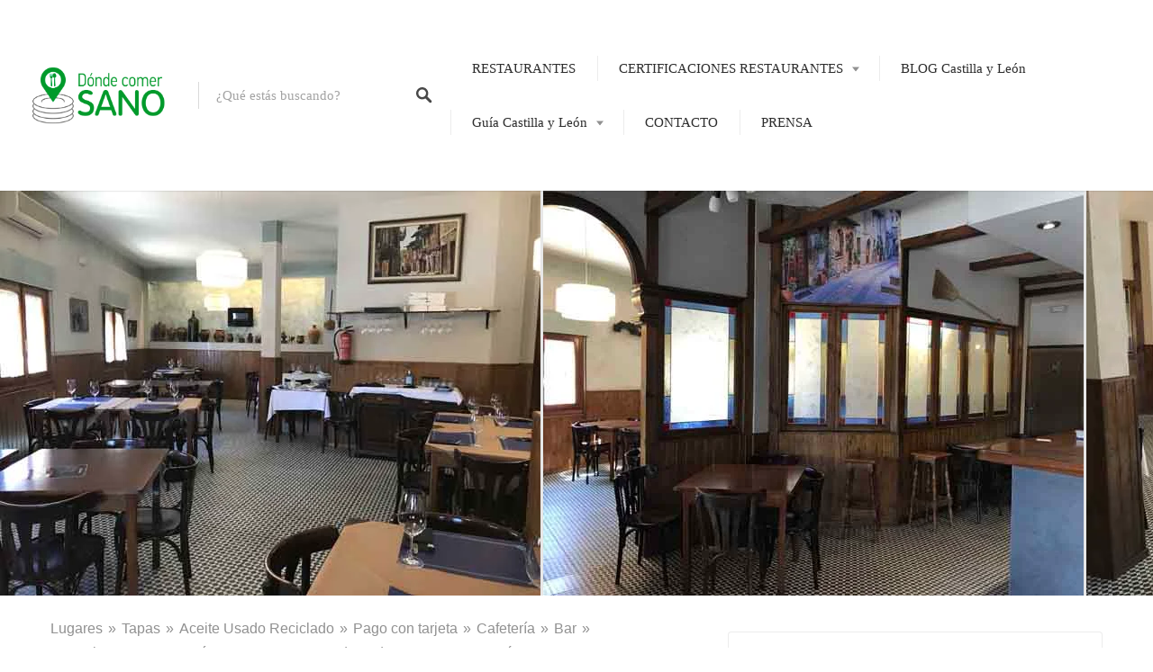

--- FILE ---
content_type: text/html; charset=UTF-8
request_url: https://www.dondecomersano.es/listings/meson-restaurante-el-peregrino/
body_size: 44539
content:
<!DOCTYPE html>
<html lang="es" prefix="og: https://ogp.me/ns#"><head><link rel="preconnect" href="https://cfw51.rabbitloader.xyz"><link href="https://cfw51.rabbitloader.xyz/6cs21yvd/v8.81436f44329d433096d59ffa4d304619.1.0.a28/rl.bs.critical.css?v=t4ce50" rel="stylesheet" fetchpriority="high" id="rabbit-critical-css-p1"><meta http-equiv="Content-Type" content="text/html; charset=utf-8">
<meta charset="UTF-8">
<meta name="viewport" content="width=device-width, initial-scale=1, user-scalable=no">
<meta name="google-adsense-account" content="ca-pub-8427331237562972">
<link rel="profile" href="https://gmpg.org/xfn/11">
<link rel="pingback" href="https://www.dondecomersano.es/xmlrpc.php">

<link href="https://fonts.googleapis.com" rel="preconnect" crossorigin=""><link href="https://fonts.gstatic.com" rel="preconnect" crossorigin=""><link href="https://www.dondecomersano.es" rel="preconnect" crossorigin="">	<style>img:is([sizes="auto" i], [sizes^="auto," i]) { contain-intrinsic-size: 3000px 1500px }</style>
	
<!-- Google Tag Manager for WordPress by gtm4wp.com -->
<script data-cfasync="false" data-pagespeed-no-defer="" type="text/rlscript">
	var gtm4wp_datalayer_name = "dataLayer";
	var dataLayer = dataLayer || [];

	const gtm4wp_scrollerscript_debugmode         = false;
	const gtm4wp_scrollerscript_callbacktime      = 100;
	const gtm4wp_scrollerscript_readerlocation    = 150;
	const gtm4wp_scrollerscript_contentelementid  = "content";
	const gtm4wp_scrollerscript_scannertime       = 60;
</script>
<!-- End Google Tag Manager for WordPress by gtm4wp.com --><!-- Etiqueta de Google (gtag.js) modo de consentimiento dataLayer añadido por Site Kit -->
<script type="text/rlscript" id="google_gtagjs-js-consent-mode-data-layer">
/* <![CDATA[ */
window.dataLayer = window.dataLayer || [];function gtag(){dataLayer.push(arguments);}
gtag('consent', 'default', {"ad_personalization":"denied","ad_storage":"denied","ad_user_data":"denied","analytics_storage":"denied","functionality_storage":"denied","security_storage":"denied","personalization_storage":"denied","region":["AT","BE","BG","CH","CY","CZ","DE","DK","EE","ES","FI","FR","GB","GR","HR","HU","IE","IS","IT","LI","LT","LU","LV","MT","NL","NO","PL","PT","RO","SE","SI","SK"],"wait_for_update":500});
window._googlesitekitConsentCategoryMap = {"statistics":["analytics_storage"],"marketing":["ad_storage","ad_user_data","ad_personalization"],"functional":["functionality_storage","security_storage"],"preferences":["personalization_storage"]};
window._googlesitekitConsents = {"ad_personalization":"denied","ad_storage":"denied","ad_user_data":"denied","analytics_storage":"denied","functionality_storage":"denied","security_storage":"denied","personalization_storage":"denied","region":["AT","BE","BG","CH","CY","CZ","DE","DK","EE","ES","FI","FR","GB","GR","HR","HU","IE","IS","IT","LI","LT","LU","LV","MT","NL","NO","PL","PT","RO","SE","SI","SK"],"wait_for_update":500};
/* ]]> */
</script>
<!-- Fin de la etiqueta Google (gtag.js) modo de consentimiento dataLayer añadido por Site Kit -->

<!-- Optimización para motores de búsqueda de Rank Math -  https://rankmath.com/ -->
<title>MESÓN RESTAURANTE EL PEREGRINO - Dónde comer SANO</title>
<meta name="description" content="El Mesón Restaurante el Peregrino, es un local amplio con una zona con mesas bajas junto a la barra, así como un comedor privado con capacidad para 60">
<meta name="robots" content="follow, index, max-snippet:-1, max-video-preview:-1, max-image-preview:large">
<link rel="canonical" href="https://www.dondecomersano.es/listings/meson-restaurante-el-peregrino/">
<meta property="og:locale" content="es_ES">
<meta property="og:type" content="article">
<meta property="og:title" content="MESÓN RESTAURANTE EL PEREGRINO - Dónde comer SANO">
<meta property="og:description" content="El Mesón Restaurante el Peregrino, es un local amplio con una zona con mesas bajas junto a la barra, así como un comedor privado con capacidad para 60">
<meta property="og:url" content="https://www.dondecomersano.es/listings/meson-restaurante-el-peregrino/">
<meta property="og:site_name" content="Dónde comer SANO">
<meta property="article:publisher" content="https://www.facebook.com/dondecomersano/">
<meta property="og:updated_time" content="2021-12-13T10:03:05+00:00">
<meta property="og:image" content="https://www.dondecomersano.es/wp-content/uploads/2021/08/MESÓN-RESTAURANTE-EL-PEREGRINO-comedor.jpg">
<meta property="og:image:secure_url" content="https://www.dondecomersano.es/wp-content/uploads/2021/08/MESÓN-RESTAURANTE-EL-PEREGRINO-comedor.jpg">
<meta property="og:image:width" content="600">
<meta property="og:image:height" content="450">
<meta property="og:image:alt" content="MESÓN RESTAURANTE EL PEREGRINO">
<meta property="og:image:type" content="image/jpeg">
<meta name="twitter:card" content="summary_large_image">
<meta name="twitter:title" content="MESÓN RESTAURANTE EL PEREGRINO - Dónde comer SANO">
<meta name="twitter:description" content="El Mesón Restaurante el Peregrino, es un local amplio con una zona con mesas bajas junto a la barra, así como un comedor privado con capacidad para 60">
<meta name="twitter:image" content="https://www.dondecomersano.es/wp-content/uploads/2021/08/MESÓN-RESTAURANTE-EL-PEREGRINO-comedor.jpg">
<!-- /Plugin Rank Math WordPress SEO -->

<link rel="dns-prefetch" href="//maps.google.com">
<link rel="dns-prefetch" href="//cdnjs.cloudflare.com">
<link rel="dns-prefetch" href="//www.googletagmanager.com">
<link rel="dns-prefetch" href="//fonts.googleapis.com">
<link rel="dns-prefetch" href="//pagead2.googlesyndication.com">
<link rel="dns-prefetch" href="//fundingchoicesmessages.google.com">
<link rel="alternate" type="application/rss+xml" title="Dónde comer SANO » Feed" href="https://www.dondecomersano.es/feed/">
<link rel="alternate" type="application/rss+xml" title="Dónde comer SANO » Feed de los comentarios" href="https://www.dondecomersano.es/comments/feed/">
<script type="text/rlscript">
/* <![CDATA[ */
window._wpemojiSettings = {"baseUrl":"https:\/\/s.w.org\/images\/core\/emoji\/15.0.3\/72x72\/","ext":".png","svgUrl":"https:\/\/s.w.org\/images\/core\/emoji\/15.0.3\/svg\/","svgExt":".svg","source":{"concatemoji":"https:\/\/www.dondecomersano.es\/wp-includes\/js\/wp-emoji-release.min.js?ver=f7d1848b61b010f3256b9308e62b200b"}};
/*! This file is auto-generated */
!function(i,n){var o,s,e;function c(e){try{var t={supportTests:e,timestamp:(new Date).valueOf()};sessionStorage.setItem(o,JSON.stringify(t))}catch(e){}}function p(e,t,n){e.clearRect(0,0,e.canvas.width,e.canvas.height),e.fillText(t,0,0);var t=new Uint32Array(e.getImageData(0,0,e.canvas.width,e.canvas.height).data),r=(e.clearRect(0,0,e.canvas.width,e.canvas.height),e.fillText(n,0,0),new Uint32Array(e.getImageData(0,0,e.canvas.width,e.canvas.height).data));return t.every(function(e,t){return e===r[t]})}function u(e,t,n){switch(t){case"flag":return n(e,"\ud83c\udff3\ufe0f\u200d\u26a7\ufe0f","\ud83c\udff3\ufe0f\u200b\u26a7\ufe0f")?!1:!n(e,"\ud83c\uddfa\ud83c\uddf3","\ud83c\uddfa\u200b\ud83c\uddf3")&&!n(e,"\ud83c\udff4\udb40\udc67\udb40\udc62\udb40\udc65\udb40\udc6e\udb40\udc67\udb40\udc7f","\ud83c\udff4\u200b\udb40\udc67\u200b\udb40\udc62\u200b\udb40\udc65\u200b\udb40\udc6e\u200b\udb40\udc67\u200b\udb40\udc7f");case"emoji":return!n(e,"\ud83d\udc26\u200d\u2b1b","\ud83d\udc26\u200b\u2b1b")}return!1}function f(e,t,n){var r="undefined"!=typeof WorkerGlobalScope&&self instanceof WorkerGlobalScope?new OffscreenCanvas(300,150):i.createElement("canvas"),a=r.getContext("2d",{willReadFrequently:!0}),o=(a.textBaseline="top",a.font="600 32px Arial",{});return e.forEach(function(e){o[e]=t(a,e,n)}),o}function t(e){var t=i.createElement("script");t.src=e,t.defer=!0,i.head.appendChild(t)}"undefined"!=typeof Promise&&(o="wpEmojiSettingsSupports",s=["flag","emoji"],n.supports={everything:!0,everythingExceptFlag:!0},e=new Promise(function(e){i.addEventListener("DOMContentLoaded",e,{once:!0})}),new Promise(function(t){var n=function(){try{var e=JSON.parse(sessionStorage.getItem(o));if("object"==typeof e&&"number"==typeof e.timestamp&&(new Date).valueOf()<e.timestamp+604800&&"object"==typeof e.supportTests)return e.supportTests}catch(e){}return null}();if(!n){if("undefined"!=typeof Worker&&"undefined"!=typeof OffscreenCanvas&&"undefined"!=typeof URL&&URL.createObjectURL&&"undefined"!=typeof Blob)try{var e="postMessage("+f.toString()+"("+[JSON.stringify(s),u.toString(),p.toString()].join(",")+"));",r=new Blob([e],{type:"text/javascript"}),a=new Worker(URL.createObjectURL(r),{name:"wpTestEmojiSupports"});return void(a.onmessage=function(e){c(n=e.data),a.terminate(),t(n)})}catch(e){}c(n=f(s,u,p))}t(n)}).then(function(e){for(var t in e)n.supports[t]=e[t],n.supports.everything=n.supports.everything&&n.supports[t],"flag"!==t&&(n.supports.everythingExceptFlag=n.supports.everythingExceptFlag&&n.supports[t]);n.supports.everythingExceptFlag=n.supports.everythingExceptFlag&&!n.supports.flag,n.DOMReady=!1,n.readyCallback=function(){n.DOMReady=!0}}).then(function(){return e}).then(function(){var e;n.supports.everything||(n.readyCallback(),(e=n.source||{}).concatemoji?t(e.concatemoji):e.wpemoji&&e.twemoji&&(t(e.twemoji),t(e.wpemoji)))}))}((window,document),window._wpemojiSettings);
/* ]]> */
</script>
<link rel="rl-stylesheet" id="customify-font-stylesheet-0-css" href="https://cfw51.rabbitloader.xyz/eyJjIjp0cnVlLCJoIjoid3d3LmRvbmRlY29tZXJzYW5vLmVzIiwidiI6MjE5OTkzMDA2MywiciI6MX0/wp-content/themes/listable/assets/fonts/hanken/stylesheet.css" type="text/css" media="all">
<link rel="rl-stylesheet" id="customify-font-stylesheet-1-css" href="https://cfw51.rabbitloader.xyz/eyJjIjp0cnVlLCJoIjoid3d3LmRvbmRlY29tZXJzYW5vLmVzIiwidiI6MjE5OTkzMDA2MywiciI6MX0/wp-content/themes/listable/assets/fonts/hanken/stylesheet.css" type="text/css" media="all">
<link rel="rl-stylesheet" id="customify-font-stylesheet-2-css" href="https://cfw51.rabbitloader.xyz/eyJjIjp0cnVlLCJoIjoid3d3LmRvbmRlY29tZXJzYW5vLmVzIiwidiI6MjE5OTkzMDA2MywiciI6MX0/wp-content/themes/listable/assets/fonts/hanken/stylesheet.css" type="text/css" media="all">
<link rel="rl-stylesheet" id="customify-font-stylesheet-3-css" href="https://cfw51.rabbitloader.xyz/eyJjIjp0cnVlLCJoIjoid3d3LmRvbmRlY29tZXJzYW5vLmVzIiwidiI6MjE5OTkzMDA2MywiciI6MX0/wp-content/themes/listable/assets/fonts/hanken/stylesheet.css" type="text/css" media="all">
<link rel="rl-stylesheet" id="customify-font-stylesheet-4-css" href="https://cfw51.rabbitloader.xyz/eyJjIjp0cnVlLCJoIjoid3d3LmRvbmRlY29tZXJzYW5vLmVzIiwidiI6MjE5OTkzMDA2MywiciI6MX0/wp-content/themes/listable/assets/fonts/hanken/stylesheet.css" type="text/css" media="all">
<link rel="rl-stylesheet" id="customify-font-stylesheet-5-css" href="https://cfw51.rabbitloader.xyz/eyJjIjp0cnVlLCJoIjoid3d3LmRvbmRlY29tZXJzYW5vLmVzIiwidiI6MjE5OTkzMDA2MywiciI6MX0/wp-content/themes/listable/assets/fonts/hanken/stylesheet.css" type="text/css" media="all">
<link rel="rl-stylesheet" id="customify-font-stylesheet-6-css" href="https://cfw51.rabbitloader.xyz/eyJjIjp0cnVlLCJoIjoid3d3LmRvbmRlY29tZXJzYW5vLmVzIiwidiI6MjE5OTkzMDA2MywiciI6MX0/wp-content/themes/listable/assets/fonts/hanken/stylesheet.css" type="text/css" media="all">
<link rel="rl-stylesheet" id="customify-font-stylesheet-7-css" href="https://fonts.googleapis.com/css2?family=Source%20Sans%20Pro:ital,wght@0,200;0,300;0,400;0,600;0,700;0,900;1,200;1,300;1,400;1,600;1,700;1,900&amp;display=swap" type="text/css" media="all">
<style id="wp-emoji-styles-inline-css" type="text/css">

	img.wp-smiley, img.emoji {
		display: inline !important;
		border: none !important;
		box-shadow: none !important;
		height: 1em !important;
		width: 1em !important;
		margin: 0 0.07em !important;
		vertical-align: -0.1em !important;
		background: none !important;
		padding: 0 !important;
	}
</style>
<link rel="rl-stylesheet" id="wp-block-library-css" href="https://cfw51.rabbitloader.xyz/eyJjIjpmYWxzZSwiaCI6Ind3dy5kb25kZWNvbWVyc2Fuby5lcyIsInYiOjIxOTk5MzAwNjMsInIiOjF9/wp-includes/css/dist/block-library/style.min.css?ver=f7d1848b61b010f3256b9308e62b200b" type="text/css" media="all">
<style id="classic-theme-styles-inline-css" type="text/css">
/*! This file is auto-generated */
.wp-block-button__link{color:#fff;background-color:#32373c;border-radius:9999px;box-shadow:none;text-decoration:none;padding:calc(.667em + 2px) calc(1.333em + 2px);font-size:1.125em}.wp-block-file__button{background:#32373c;color:#fff;text-decoration:none}
</style>
<style id="global-styles-inline-css" type="text/css">
:root{--wp--preset--aspect-ratio--square: 1;--wp--preset--aspect-ratio--4-3: 4/3;--wp--preset--aspect-ratio--3-4: 3/4;--wp--preset--aspect-ratio--3-2: 3/2;--wp--preset--aspect-ratio--2-3: 2/3;--wp--preset--aspect-ratio--16-9: 16/9;--wp--preset--aspect-ratio--9-16: 9/16;--wp--preset--color--black: #000000;--wp--preset--color--cyan-bluish-gray: #abb8c3;--wp--preset--color--white: #ffffff;--wp--preset--color--pale-pink: #f78da7;--wp--preset--color--vivid-red: #cf2e2e;--wp--preset--color--luminous-vivid-orange: #ff6900;--wp--preset--color--luminous-vivid-amber: #fcb900;--wp--preset--color--light-green-cyan: #7bdcb5;--wp--preset--color--vivid-green-cyan: #00d084;--wp--preset--color--pale-cyan-blue: #8ed1fc;--wp--preset--color--vivid-cyan-blue: #0693e3;--wp--preset--color--vivid-purple: #9b51e0;--wp--preset--gradient--vivid-cyan-blue-to-vivid-purple: linear-gradient(135deg,rgba(6,147,227,1) 0%,rgb(155,81,224) 100%);--wp--preset--gradient--light-green-cyan-to-vivid-green-cyan: linear-gradient(135deg,rgb(122,220,180) 0%,rgb(0,208,130) 100%);--wp--preset--gradient--luminous-vivid-amber-to-luminous-vivid-orange: linear-gradient(135deg,rgba(252,185,0,1) 0%,rgba(255,105,0,1) 100%);--wp--preset--gradient--luminous-vivid-orange-to-vivid-red: linear-gradient(135deg,rgba(255,105,0,1) 0%,rgb(207,46,46) 100%);--wp--preset--gradient--very-light-gray-to-cyan-bluish-gray: linear-gradient(135deg,rgb(238,238,238) 0%,rgb(169,184,195) 100%);--wp--preset--gradient--cool-to-warm-spectrum: linear-gradient(135deg,rgb(74,234,220) 0%,rgb(151,120,209) 20%,rgb(207,42,186) 40%,rgb(238,44,130) 60%,rgb(251,105,98) 80%,rgb(254,248,76) 100%);--wp--preset--gradient--blush-light-purple: linear-gradient(135deg,rgb(255,206,236) 0%,rgb(152,150,240) 100%);--wp--preset--gradient--blush-bordeaux: linear-gradient(135deg,rgb(254,205,165) 0%,rgb(254,45,45) 50%,rgb(107,0,62) 100%);--wp--preset--gradient--luminous-dusk: linear-gradient(135deg,rgb(255,203,112) 0%,rgb(199,81,192) 50%,rgb(65,88,208) 100%);--wp--preset--gradient--pale-ocean: linear-gradient(135deg,rgb(255,245,203) 0%,rgb(182,227,212) 50%,rgb(51,167,181) 100%);--wp--preset--gradient--electric-grass: linear-gradient(135deg,rgb(202,248,128) 0%,rgb(113,206,126) 100%);--wp--preset--gradient--midnight: linear-gradient(135deg,rgb(2,3,129) 0%,rgb(40,116,252) 100%);--wp--preset--font-size--small: 13px;--wp--preset--font-size--medium: 20px;--wp--preset--font-size--large: 36px;--wp--preset--font-size--x-large: 42px;--wp--preset--spacing--20: 0.44rem;--wp--preset--spacing--30: 0.67rem;--wp--preset--spacing--40: 1rem;--wp--preset--spacing--50: 1.5rem;--wp--preset--spacing--60: 2.25rem;--wp--preset--spacing--70: 3.38rem;--wp--preset--spacing--80: 5.06rem;--wp--preset--shadow--natural: 6px 6px 9px rgba(0, 0, 0, 0.2);--wp--preset--shadow--deep: 12px 12px 50px rgba(0, 0, 0, 0.4);--wp--preset--shadow--sharp: 6px 6px 0px rgba(0, 0, 0, 0.2);--wp--preset--shadow--outlined: 6px 6px 0px -3px rgba(255, 255, 255, 1), 6px 6px rgba(0, 0, 0, 1);--wp--preset--shadow--crisp: 6px 6px 0px rgba(0, 0, 0, 1);}:where(.is-layout-flex){gap: 0.5em;}:where(.is-layout-grid){gap: 0.5em;}body .is-layout-flex{display: flex;}.is-layout-flex{flex-wrap: wrap;align-items: center;}.is-layout-flex > :is(*, div){margin: 0;}body .is-layout-grid{display: grid;}.is-layout-grid > :is(*, div){margin: 0;}:where(.wp-block-columns.is-layout-flex){gap: 2em;}:where(.wp-block-columns.is-layout-grid){gap: 2em;}:where(.wp-block-post-template.is-layout-flex){gap: 1.25em;}:where(.wp-block-post-template.is-layout-grid){gap: 1.25em;}.has-black-color{color: var(--wp--preset--color--black) !important;}.has-cyan-bluish-gray-color{color: var(--wp--preset--color--cyan-bluish-gray) !important;}.has-white-color{color: var(--wp--preset--color--white) !important;}.has-pale-pink-color{color: var(--wp--preset--color--pale-pink) !important;}.has-vivid-red-color{color: var(--wp--preset--color--vivid-red) !important;}.has-luminous-vivid-orange-color{color: var(--wp--preset--color--luminous-vivid-orange) !important;}.has-luminous-vivid-amber-color{color: var(--wp--preset--color--luminous-vivid-amber) !important;}.has-light-green-cyan-color{color: var(--wp--preset--color--light-green-cyan) !important;}.has-vivid-green-cyan-color{color: var(--wp--preset--color--vivid-green-cyan) !important;}.has-pale-cyan-blue-color{color: var(--wp--preset--color--pale-cyan-blue) !important;}.has-vivid-cyan-blue-color{color: var(--wp--preset--color--vivid-cyan-blue) !important;}.has-vivid-purple-color{color: var(--wp--preset--color--vivid-purple) !important;}.has-black-background-color{background-color: var(--wp--preset--color--black) !important;}.has-cyan-bluish-gray-background-color{background-color: var(--wp--preset--color--cyan-bluish-gray) !important;}.has-white-background-color{background-color: var(--wp--preset--color--white) !important;}.has-pale-pink-background-color{background-color: var(--wp--preset--color--pale-pink) !important;}.has-vivid-red-background-color{background-color: var(--wp--preset--color--vivid-red) !important;}.has-luminous-vivid-orange-background-color{background-color: var(--wp--preset--color--luminous-vivid-orange) !important;}.has-luminous-vivid-amber-background-color{background-color: var(--wp--preset--color--luminous-vivid-amber) !important;}.has-light-green-cyan-background-color{background-color: var(--wp--preset--color--light-green-cyan) !important;}.has-vivid-green-cyan-background-color{background-color: var(--wp--preset--color--vivid-green-cyan) !important;}.has-pale-cyan-blue-background-color{background-color: var(--wp--preset--color--pale-cyan-blue) !important;}.has-vivid-cyan-blue-background-color{background-color: var(--wp--preset--color--vivid-cyan-blue) !important;}.has-vivid-purple-background-color{background-color: var(--wp--preset--color--vivid-purple) !important;}.has-black-border-color{border-color: var(--wp--preset--color--black) !important;}.has-cyan-bluish-gray-border-color{border-color: var(--wp--preset--color--cyan-bluish-gray) !important;}.has-white-border-color{border-color: var(--wp--preset--color--white) !important;}.has-pale-pink-border-color{border-color: var(--wp--preset--color--pale-pink) !important;}.has-vivid-red-border-color{border-color: var(--wp--preset--color--vivid-red) !important;}.has-luminous-vivid-orange-border-color{border-color: var(--wp--preset--color--luminous-vivid-orange) !important;}.has-luminous-vivid-amber-border-color{border-color: var(--wp--preset--color--luminous-vivid-amber) !important;}.has-light-green-cyan-border-color{border-color: var(--wp--preset--color--light-green-cyan) !important;}.has-vivid-green-cyan-border-color{border-color: var(--wp--preset--color--vivid-green-cyan) !important;}.has-pale-cyan-blue-border-color{border-color: var(--wp--preset--color--pale-cyan-blue) !important;}.has-vivid-cyan-blue-border-color{border-color: var(--wp--preset--color--vivid-cyan-blue) !important;}.has-vivid-purple-border-color{border-color: var(--wp--preset--color--vivid-purple) !important;}.has-vivid-cyan-blue-to-vivid-purple-gradient-background{background: var(--wp--preset--gradient--vivid-cyan-blue-to-vivid-purple) !important;}.has-light-green-cyan-to-vivid-green-cyan-gradient-background{background: var(--wp--preset--gradient--light-green-cyan-to-vivid-green-cyan) !important;}.has-luminous-vivid-amber-to-luminous-vivid-orange-gradient-background{background: var(--wp--preset--gradient--luminous-vivid-amber-to-luminous-vivid-orange) !important;}.has-luminous-vivid-orange-to-vivid-red-gradient-background{background: var(--wp--preset--gradient--luminous-vivid-orange-to-vivid-red) !important;}.has-very-light-gray-to-cyan-bluish-gray-gradient-background{background: var(--wp--preset--gradient--very-light-gray-to-cyan-bluish-gray) !important;}.has-cool-to-warm-spectrum-gradient-background{background: var(--wp--preset--gradient--cool-to-warm-spectrum) !important;}.has-blush-light-purple-gradient-background{background: var(--wp--preset--gradient--blush-light-purple) !important;}.has-blush-bordeaux-gradient-background{background: var(--wp--preset--gradient--blush-bordeaux) !important;}.has-luminous-dusk-gradient-background{background: var(--wp--preset--gradient--luminous-dusk) !important;}.has-pale-ocean-gradient-background{background: var(--wp--preset--gradient--pale-ocean) !important;}.has-electric-grass-gradient-background{background: var(--wp--preset--gradient--electric-grass) !important;}.has-midnight-gradient-background{background: var(--wp--preset--gradient--midnight) !important;}.has-small-font-size{font-size: var(--wp--preset--font-size--small) !important;}.has-medium-font-size{font-size: var(--wp--preset--font-size--medium) !important;}.has-large-font-size{font-size: var(--wp--preset--font-size--large) !important;}.has-x-large-font-size{font-size: var(--wp--preset--font-size--x-large) !important;}
:where(.wp-block-post-template.is-layout-flex){gap: 1.25em;}:where(.wp-block-post-template.is-layout-grid){gap: 1.25em;}
:where(.wp-block-columns.is-layout-flex){gap: 2em;}:where(.wp-block-columns.is-layout-grid){gap: 2em;}
:root :where(.wp-block-pullquote){font-size: 1.5em;line-height: 1.6;}
</style>
<link rel="rl-stylesheet" id="select2-css" href="https://cfw51.rabbitloader.xyz/eyJjIjpmYWxzZSwiaCI6Ind3dy5kb25kZWNvbWVyc2Fuby5lcyIsInYiOjIxOTk5MzAwNjMsInIiOjF9/wp-content/plugins/wp-job-manager/assets/lib/select2/select2.min.css?ver=4.0.10" type="text/css" media="all">
<link rel="rl-stylesheet" id="wp-job-manager-frontend-css" href="https://cfw51.rabbitloader.xyz/eyJjIjp0cnVlLCJoIjoid3d3LmRvbmRlY29tZXJzYW5vLmVzIiwidiI6MjE5OTkzMDA2MywiciI6MX0/wp-content/plugins/wp-job-manager/assets/dist/css/frontend.css?ver=01f71159a2e87bf6a87e" type="text/css" media="all">
<link rel="rl-stylesheet" id="cmplz-general-css" href="https://cfw51.rabbitloader.xyz/eyJjIjpmYWxzZSwiaCI6Ind3dy5kb25kZWNvbWVyc2Fuby5lcyIsInYiOjIxOTk5MzAwNjMsInIiOjF9/wp-content/plugins/complianz-gdpr-premium/assets/css/cookieblocker.min.css?ver=1761963892" type="text/css" media="all">
<link rel="rl-stylesheet" id="chosen-css" href="https://cfw51.rabbitloader.xyz/eyJjIjp0cnVlLCJoIjoid3d3LmRvbmRlY29tZXJzYW5vLmVzIiwidiI6MjE5OTkzMDA2MywiciI6MX0/wp-content/plugins/wp-job-manager/assets/lib/jquery-chosen/chosen.css?ver=1.1.0" type="text/css" media="all">
<link rel="rl-stylesheet" id="listable-style-css" href="https://cfw51.rabbitloader.xyz/eyJjIjp0cnVlLCJoIjoid3d3LmRvbmRlY29tZXJzYW5vLmVzIiwidiI6MjE5OTkzMDA2MywiciI6MX0/wp-content/themes/listable/style.css?ver=1.9.7.1593605705" type="text/css" media="all">
<link rel="rl-stylesheet" id="chld_thm_cfg_separate-css" href="https://cfw51.rabbitloader.xyz/eyJjIjp0cnVlLCJoIjoid3d3LmRvbmRlY29tZXJzYW5vLmVzIiwidiI6MjE5OTkzMDA2MywiciI6MX0/wp-content/themes/listable-child/ctc-style.css?ver=1.9.7.1593605705" type="text/css" media="all">
<script type="text/rlscript" src="https://cfw51.rabbitloader.xyz/eyJjIjpmYWxzZSwiaCI6Ind3dy5kb25kZWNvbWVyc2Fuby5lcyIsInYiOjIxOTk5MzAwNjMsInIiOjF9/wp-content/plugins/complianz-gdpr-premium/pro/tcf-stub/build/index.js?ver=1761963892" id="cmplz-tcf-stub-js"></script>
<script type="text/rlscript" src="https://cfw51.rabbitloader.xyz/eyJjIjpmYWxzZSwiaCI6Ind3dy5kb25kZWNvbWVyc2Fuby5lcyIsInYiOjIxOTk5MzAwNjMsInIiOjF9/wp-content/plugins/duracelltomi-google-tag-manager/dist/js/analytics-talk-content-tracking.js?ver=1.22.1" id="gtm4wp-scroll-tracking-js"></script>
<script type="text/rlscript" id="cmplz-tcf-js-extra">
/* <![CDATA[ */
var cmplz_tcf = {"cmp_url":"https:\/\/www.dondecomersano.es\/wp-content\/uploads\/complianz\/","retention_string":"Retenci\u00f3n en d\u00edas","undeclared_string":"No declarado","isServiceSpecific":"1","excludedVendors":{"15":15,"46":46,"56":56,"66":66,"110":110,"119":119,"139":139,"141":141,"174":174,"192":192,"262":262,"295":295,"375":375,"377":377,"387":387,"415":415,"427":427,"431":431,"435":435,"508":508,"512":512,"521":521,"527":527,"531":531,"569":569,"581":581,"587":587,"615":615,"626":626,"644":644,"667":667,"713":713,"733":733,"734":734,"736":736,"748":748,"756":756,"776":776,"806":806,"822":822,"830":830,"836":836,"856":856,"876":876,"879":879,"882":882,"888":888,"890":890,"894":894,"901":901,"909":909,"970":970,"986":986,"996":996,"1013":1013,"1015":1015,"1018":1018,"1022":1022,"1039":1039,"1044":1044,"1051":1051,"1075":1075,"1078":1078,"1079":1079,"1094":1094,"1107":1107,"1121":1121,"1124":1124,"1139":1139,"1141":1141,"1149":1149,"1156":1156,"1164":1164,"1167":1167,"1173":1173,"1181":1181,"1184":1184,"1199":1199,"1211":1211,"1216":1216,"1252":1252,"1263":1263,"1293":1293,"1298":1298,"1305":1305,"1319":1319,"1342":1342,"1343":1343,"1351":1351,"1355":1355,"1365":1365,"1366":1366,"1368":1368,"1371":1371,"1373":1373,"1383":1383,"1387":1387,"1391":1391,"1405":1405,"1418":1418,"1423":1423,"1425":1425,"1428":1428,"1440":1440,"1442":1442,"1482":1482,"1485":1485,"1492":1492,"1495":1495,"1496":1496,"1498":1498,"1503":1503,"1508":1508,"1509":1509,"1510":1510,"1519":1519},"purposes":[1,2,3,4,5,6,7,8,9,10,11],"specialPurposes":[1,2,3],"features":[1,2,3],"specialFeatures":[],"publisherCountryCode":"ES","lspact":"N","ccpa_applies":"","ac_mode":"1","debug":"","prefix":"cmplz_"};
/* ]]> */
</script>
<script defer type="text/rlscript" src="https://cfw51.rabbitloader.xyz/eyJjIjpmYWxzZSwiaCI6Ind3dy5kb25kZWNvbWVyc2Fuby5lcyIsInYiOjIxOTk5MzAwNjMsInIiOjF9/wp-content/plugins/complianz-gdpr-premium/pro/tcf/build/index.js?ver=19bc4da4da0039b340b0" id="cmplz-tcf-js"></script>
<script type="text/rlscript" src="https://cfw51.rabbitloader.xyz/eyJjIjpmYWxzZSwiaCI6Ind3dy5kb25kZWNvbWVyc2Fuby5lcyIsInYiOjIxOTk5MzAwNjMsInIiOjF9/wp-includes/js/jquery/jquery.min.js?ver=3.7.1" id="jquery-core-js"></script>
<script type="text/rlscript" src="https://cfw51.rabbitloader.xyz/eyJjIjpmYWxzZSwiaCI6Ind3dy5kb25kZWNvbWVyc2Fuby5lcyIsInYiOjIxOTk5MzAwNjMsInIiOjF9/wp-includes/js/jquery/jquery-migrate.min.js?ver=3.4.1" id="jquery-migrate-js"></script>
<script type="text/rlscript" src="//cdnjs.cloudflare.com/ajax/libs/gsap/1.18.5/TweenLite.min.js?ver=f7d1848b61b010f3256b9308e62b200b" id="tween-lite-js"></script>
<script type="text/rlscript" src="//cdnjs.cloudflare.com/ajax/libs/gsap/1.18.5/plugins/ScrollToPlugin.min.js?ver=f7d1848b61b010f3256b9308e62b200b" id="scroll-to-plugin-js"></script>
<script type="text/rlscript" src="//cdnjs.cloudflare.com/ajax/libs/gsap/1.18.5/plugins/CSSPlugin.min.js?ver=f7d1848b61b010f3256b9308e62b200b" id="cssplugin-js"></script>
<script type="text/rlscript" id="select2-js-extra">
/* <![CDATA[ */
var job_manager_select2_args = {"width":"100%"};
var job_manager_select2_filters_args = {"width":"100%","allowClear":"1","minimumResultsForSearch":"10","placeholder":"Cualquier categor\u00eda"};
/* ]]> */
</script>
<script type="text/rlscript" src="https://cfw51.rabbitloader.xyz/eyJjIjpmYWxzZSwiaCI6Ind3dy5kb25kZWNvbWVyc2Fuby5lcyIsInYiOjIxOTk5MzAwNjMsInIiOjF9/wp-content/plugins/wp-job-manager/assets/lib/select2/select2.full.min.js?ver=4.0.10" id="select2-js"></script>

<!-- Fragmento de código de la etiqueta de Google (gtag.js) añadida por Site Kit -->
<!-- Fragmento de código de Google Analytics añadido por Site Kit -->
<script type="text/rlscript" id="google_gtagjs-js-before">
/* <![CDATA[ */
	
		window['gtag_enable_tcf_support'] = true;
window.dataLayer = window.dataLayer || [];
function gtag(){
	dataLayer.push(arguments);
}
gtag('set', 'ads_data_redaction', false);
gtag('set', 'url_passthrough', true);
gtag('consent', 'default', {
	'security_storage': "granted",
	'functionality_storage': "granted",
	'personalization_storage': "denied",
	'analytics_storage': 'denied',
	'ad_storage': "denied",
	'ad_user_data': 'denied',
	'ad_personalization': 'denied',
});

document.addEventListener("cmplz_fire_categories", function (e) {
	function gtag(){
		dataLayer.push(arguments);
	}
	var consentedCategories = e.detail.categories;
	let preferences = 'denied';
	let statistics = 'denied';
	let marketing = 'denied';

	if (cmplz_in_array( 'preferences', consentedCategories )) {
		preferences = 'granted';
	}

	if (cmplz_in_array( 'statistics', consentedCategories )) {
		statistics = 'granted';
	}

	if (cmplz_in_array( 'marketing', consentedCategories )) {
		marketing = 'granted';
	}
	gtag('consent', 'update', {
		'security_storage': "granted",
		'functionality_storage': "granted",
		'personalization_storage': preferences,
		'analytics_storage': statistics,
		'ad_storage': marketing,
		'ad_user_data': marketing,
		'ad_personalization': marketing,
	});
});

document.addEventListener("cmplz_revoke", function (e) {
	gtag('consent', 'update', {
		'security_storage': "granted",
		'functionality_storage': "granted",
		'personalization_storage': "denied",
		'analytics_storage': 'denied',
		'ad_storage': "denied",
		'ad_user_data': 'denied',
		'ad_personalization': 'denied',
	});
});
	
	
/* ]]> */
</script>
<script type="text/javascript" src="https://www.googletagmanager.com/gtag/js?id=GT-MKPDTG2" id="google_gtagjs-js" async=""></script>
<script type="text/rlscript" id="google_gtagjs-js-after">
/* <![CDATA[ */
window.dataLayer = window.dataLayer || [];function gtag(){dataLayer.push(arguments);}
gtag("set","linker",{"domains":["www.dondecomersano.es"]});
gtag("js", new Date());
gtag("set", "developer_id.dZTNiMT", true);
gtag("config", "GT-MKPDTG2");
/* ]]> */
</script>
<link rel="https://api.w.org/" href="https://www.dondecomersano.es/wp-json/"><link rel="alternate" title="JSON" type="application/json" href="https://www.dondecomersano.es/wp-json/wp/v2/job-listings/32486"><link rel="EditURI" type="application/rsd+xml" title="RSD" href="https://www.dondecomersano.es/xmlrpc.php?rsd">
<link rel="alternate" title="oEmbed (JSON)" type="application/json+oembed" href="https://www.dondecomersano.es/wp-json/oembed/1.0/embed?url=https%3A%2F%2Fwww.dondecomersano.es%2Flistings%2Fmeson-restaurante-el-peregrino%2F">
<link rel="alternate" title="oEmbed (XML)" type="text/xml+oembed" href="https://www.dondecomersano.es/wp-json/oembed/1.0/embed?url=https%3A%2F%2Fwww.dondecomersano.es%2Flistings%2Fmeson-restaurante-el-peregrino%2F&amp;format=xml">
<meta name="generator" content="Site Kit by Google 1.170.0">			<style>.cmplz-hidden {
					display: none !important;
				}</style>
<!-- Google Tag Manager for WordPress by gtm4wp.com -->
<!-- GTM Container placement set to automatic -->
<script data-cfasync="false" data-pagespeed-no-defer="" type="text/rlscript">
	var dataLayer_content = {"pagePostType":"job_listing","pagePostType2":"single-job_listing","pagePostAuthor":"admin"};
	dataLayer.push( dataLayer_content );
</script>
<script data-cfasync="false" data-pagespeed-no-defer="">
(function(w,d,s,l,i){w[l]=w[l]||[];w[l].push({'gtm.start':
new Date().getTime(),event:'gtm.js'});var f=d.getElementsByTagName(s)[0],
j=d.createElement(s),dl=l!='dataLayer'?'&l='+l:'';j.async=true;j.src=
'//www.googletagmanager.com/gtm.js?id='+i+dl;f.parentNode.insertBefore(j,f);
})(window,document,'script','dataLayer','GTM-P95Q6TVF');
</script>
<!-- End Google Tag Manager for WordPress by gtm4wp.com -->
<!-- Metaetiquetas de Google AdSense añadidas por Site Kit -->
<meta name="google-adsense-platform-account" content="ca-host-pub-2644536267352236">
<meta name="google-adsense-platform-domain" content="sitekit.withgoogle.com">
<!-- Acabar con las metaetiquetas de Google AdSense añadidas por Site Kit -->

<!-- Dynamic Widgets by QURL loaded - http://www.dynamic-widgets.com //-->
<meta name="generator" content="Powered by WPBakery Page Builder - drag and drop page builder for WordPress.">

<!-- Fragmento de código de Google Adsense añadido por Site Kit -->
<script type="text/javascript" async="async" src="https://pagead2.googlesyndication.com/pagead/js/adsbygoogle.js?client=ca-pub-8427331237562972&amp;host=ca-host-pub-2644536267352236" crossorigin="anonymous"></script>

<!-- Final del fragmento de código de Google Adsense añadido por Site Kit -->

<!-- Fragmento de código de recuperación de bloqueo de anuncios de Google AdSense añadido por Site Kit. -->
<script async="" src="https://fundingchoicesmessages.google.com/i/pub-8427331237562972?ers=1" nonce="9hBal0l2rfO2A0b15Rg0lA" type="text/rlscript"></script><script nonce="9hBal0l2rfO2A0b15Rg0lA" type="text/rlscript">(function() {function signalGooglefcPresent() {if (!window.frames['googlefcPresent']) {if (document.body) {const iframe = document.createElement('iframe'); iframe.style = 'width: 0; height: 0; border: none; z-index: -1000; left: -1000px; top: -1000px;'; iframe.style.display = 'none'; iframe.name = 'googlefcPresent'; document.body.appendChild(iframe);} else {setTimeout(signalGooglefcPresent, 0);}}}signalGooglefcPresent();})();</script>
<!-- Fragmento de código de finalización de recuperación de bloqueo de anuncios de Google AdSense añadido por Site Kit. -->

<!-- Fragmento de código de protección de errores de recuperación de bloqueo de anuncios de Google AdSense añadido por Site Kit. -->
<script type="text/rlscript">(function(){'use strict';function aa(a){var b=0;return function(){return b<a.length?{done:!1,value:a[b++]}:{done:!0}}}var ba="function"==typeof Object.defineProperties?Object.defineProperty:function(a,b,c){if(a==Array.prototype||a==Object.prototype)return a;a[b]=c.value;return a};
function ea(a){a=["object"==typeof globalThis&&globalThis,a,"object"==typeof window&&window,"object"==typeof self&&self,"object"==typeof global&&global];for(var b=0;b<a.length;++b){var c=a[b];if(c&&c.Math==Math)return c}throw Error("Cannot find global object");}var fa=ea(this);function ha(a,b){if(b)a:{var c=fa;a=a.split(".");for(var d=0;d<a.length-1;d++){var e=a[d];if(!(e in c))break a;c=c[e]}a=a[a.length-1];d=c[a];b=b(d);b!=d&&null!=b&&ba(c,a,{configurable:!0,writable:!0,value:b})}}
var ia="function"==typeof Object.create?Object.create:function(a){function b(){}b.prototype=a;return new b},l;if("function"==typeof Object.setPrototypeOf)l=Object.setPrototypeOf;else{var m;a:{var ja={a:!0},ka={};try{ka.__proto__=ja;m=ka.a;break a}catch(a){}m=!1}l=m?function(a,b){a.__proto__=b;if(a.__proto__!==b)throw new TypeError(a+" is not extensible");return a}:null}var la=l;
function n(a,b){a.prototype=ia(b.prototype);a.prototype.constructor=a;if(la)la(a,b);else for(var c in b)if("prototype"!=c)if(Object.defineProperties){var d=Object.getOwnPropertyDescriptor(b,c);d&&Object.defineProperty(a,c,d)}else a[c]=b[c];a.A=b.prototype}function ma(){for(var a=Number(this),b=[],c=a;c<arguments.length;c++)b[c-a]=arguments[c];return b}
var na="function"==typeof Object.assign?Object.assign:function(a,b){for(var c=1;c<arguments.length;c++){var d=arguments[c];if(d)for(var e in d)Object.prototype.hasOwnProperty.call(d,e)&&(a[e]=d[e])}return a};ha("Object.assign",function(a){return a||na});/*

 Copyright The Closure Library Authors.
 SPDX-License-Identifier: Apache-2.0
*/
var p=this||self;function q(a){return a};var t,u;a:{for(var oa=["CLOSURE_FLAGS"],v=p,x=0;x<oa.length;x++)if(v=v[oa[x]],null==v){u=null;break a}u=v}var pa=u&&u[610401301];t=null!=pa?pa:!1;var z,qa=p.navigator;z=qa?qa.userAgentData||null:null;function A(a){return t?z?z.brands.some(function(b){return(b=b.brand)&&-1!=b.indexOf(a)}):!1:!1}function B(a){var b;a:{if(b=p.navigator)if(b=b.userAgent)break a;b=""}return-1!=b.indexOf(a)};function C(){return t?!!z&&0<z.brands.length:!1}function D(){return C()?A("Chromium"):(B("Chrome")||B("CriOS"))&&!(C()?0:B("Edge"))||B("Silk")};var ra=C()?!1:B("Trident")||B("MSIE");!B("Android")||D();D();B("Safari")&&(D()||(C()?0:B("Coast"))||(C()?0:B("Opera"))||(C()?0:B("Edge"))||(C()?A("Microsoft Edge"):B("Edg/"))||C()&&A("Opera"));var sa={},E=null;var ta="undefined"!==typeof Uint8Array,ua=!ra&&"function"===typeof btoa;var F="function"===typeof Symbol&&"symbol"===typeof Symbol()?Symbol():void 0,G=F?function(a,b){a[F]|=b}:function(a,b){void 0!==a.g?a.g|=b:Object.defineProperties(a,{g:{value:b,configurable:!0,writable:!0,enumerable:!1}})};function va(a){var b=H(a);1!==(b&1)&&(Object.isFrozen(a)&&(a=Array.prototype.slice.call(a)),I(a,b|1))}
var H=F?function(a){return a[F]|0}:function(a){return a.g|0},J=F?function(a){return a[F]}:function(a){return a.g},I=F?function(a,b){a[F]=b}:function(a,b){void 0!==a.g?a.g=b:Object.defineProperties(a,{g:{value:b,configurable:!0,writable:!0,enumerable:!1}})};function wa(){var a=[];G(a,1);return a}function xa(a,b){I(b,(a|0)&-99)}function K(a,b){I(b,(a|34)&-73)}function L(a){a=a>>11&1023;return 0===a?536870912:a};var M={};function N(a){return null!==a&&"object"===typeof a&&!Array.isArray(a)&&a.constructor===Object}var O,ya=[];I(ya,39);O=Object.freeze(ya);var P;function Q(a,b){P=b;a=new a(b);P=void 0;return a}
function R(a,b,c){null==a&&(a=P);P=void 0;if(null==a){var d=96;c?(a=[c],d|=512):a=[];b&&(d=d&-2095105|(b&1023)<<11)}else{if(!Array.isArray(a))throw Error();d=H(a);if(d&64)return a;d|=64;if(c&&(d|=512,c!==a[0]))throw Error();a:{c=a;var e=c.length;if(e){var f=e-1,g=c[f];if(N(g)){d|=256;b=(d>>9&1)-1;e=f-b;1024<=e&&(za(c,b,g),e=1023);d=d&-2095105|(e&1023)<<11;break a}}b&&(g=(d>>9&1)-1,b=Math.max(b,e-g),1024<b&&(za(c,g,{}),d|=256,b=1023),d=d&-2095105|(b&1023)<<11)}}I(a,d);return a}
function za(a,b,c){for(var d=1023+b,e=a.length,f=d;f<e;f++){var g=a[f];null!=g&&g!==c&&(c[f-b]=g)}a.length=d+1;a[d]=c};function Aa(a){switch(typeof a){case "number":return isFinite(a)?a:String(a);case "boolean":return a?1:0;case "object":if(a&&!Array.isArray(a)&&ta&&null!=a&&a instanceof Uint8Array){if(ua){for(var b="",c=0,d=a.length-10240;c<d;)b+=String.fromCharCode.apply(null,a.subarray(c,c+=10240));b+=String.fromCharCode.apply(null,c?a.subarray(c):a);a=btoa(b)}else{void 0===b&&(b=0);if(!E){E={};c="ABCDEFGHIJKLMNOPQRSTUVWXYZabcdefghijklmnopqrstuvwxyz0123456789".split("");d=["+/=","+/","-_=","-_.","-_"];for(var e=
0;5>e;e++){var f=c.concat(d[e].split(""));sa[e]=f;for(var g=0;g<f.length;g++){var h=f[g];void 0===E[h]&&(E[h]=g)}}}b=sa[b];c=Array(Math.floor(a.length/3));d=b[64]||"";for(e=f=0;f<a.length-2;f+=3){var k=a[f],w=a[f+1];h=a[f+2];g=b[k>>2];k=b[(k&3)<<4|w>>4];w=b[(w&15)<<2|h>>6];h=b[h&63];c[e++]=g+k+w+h}g=0;h=d;switch(a.length-f){case 2:g=a[f+1],h=b[(g&15)<<2]||d;case 1:a=a[f],c[e]=b[a>>2]+b[(a&3)<<4|g>>4]+h+d}a=c.join("")}return a}}return a};function Ba(a,b,c){a=Array.prototype.slice.call(a);var d=a.length,e=b&256?a[d-1]:void 0;d+=e?-1:0;for(b=b&512?1:0;b<d;b++)a[b]=c(a[b]);if(e){b=a[b]={};for(var f in e)Object.prototype.hasOwnProperty.call(e,f)&&(b[f]=c(e[f]))}return a}function Da(a,b,c,d,e,f){if(null!=a){if(Array.isArray(a))a=e&&0==a.length&&H(a)&1?void 0:f&&H(a)&2?a:Ea(a,b,c,void 0!==d,e,f);else if(N(a)){var g={},h;for(h in a)Object.prototype.hasOwnProperty.call(a,h)&&(g[h]=Da(a[h],b,c,d,e,f));a=g}else a=b(a,d);return a}}
function Ea(a,b,c,d,e,f){var g=d||c?H(a):0;d=d?!!(g&32):void 0;a=Array.prototype.slice.call(a);for(var h=0;h<a.length;h++)a[h]=Da(a[h],b,c,d,e,f);c&&c(g,a);return a}function Fa(a){return a.s===M?a.toJSON():Aa(a)};function Ga(a,b,c){c=void 0===c?K:c;if(null!=a){if(ta&&a instanceof Uint8Array)return b?a:new Uint8Array(a);if(Array.isArray(a)){var d=H(a);if(d&2)return a;if(b&&!(d&64)&&(d&32||0===d))return I(a,d|34),a;a=Ea(a,Ga,d&4?K:c,!0,!1,!0);b=H(a);b&4&&b&2&&Object.freeze(a);return a}a.s===M&&(b=a.h,c=J(b),a=c&2?a:Q(a.constructor,Ha(b,c,!0)));return a}}function Ha(a,b,c){var d=c||b&2?K:xa,e=!!(b&32);a=Ba(a,b,function(f){return Ga(f,e,d)});G(a,32|(c?2:0));return a};function Ia(a,b){a=a.h;return Ja(a,J(a),b)}function Ja(a,b,c,d){if(-1===c)return null;if(c>=L(b)){if(b&256)return a[a.length-1][c]}else{var e=a.length;if(d&&b&256&&(d=a[e-1][c],null!=d))return d;b=c+((b>>9&1)-1);if(b<e)return a[b]}}function Ka(a,b,c,d,e){var f=L(b);if(c>=f||e){e=b;if(b&256)f=a[a.length-1];else{if(null==d)return;f=a[f+((b>>9&1)-1)]={};e|=256}f[c]=d;e&=-1025;e!==b&&I(a,e)}else a[c+((b>>9&1)-1)]=d,b&256&&(d=a[a.length-1],c in d&&delete d[c]),b&1024&&I(a,b&-1025)}
function La(a,b){var c=Ma;var d=void 0===d?!1:d;var e=a.h;var f=J(e),g=Ja(e,f,b,d);var h=!1;if(null==g||"object"!==typeof g||(h=Array.isArray(g))||g.s!==M)if(h){var k=h=H(g);0===k&&(k|=f&32);k|=f&2;k!==h&&I(g,k);c=new c(g)}else c=void 0;else c=g;c!==g&&null!=c&&Ka(e,f,b,c,d);e=c;if(null==e)return e;a=a.h;f=J(a);f&2||(g=e,c=g.h,h=J(c),g=h&2?Q(g.constructor,Ha(c,h,!1)):g,g!==e&&(e=g,Ka(a,f,b,e,d)));return e}function Na(a,b){a=Ia(a,b);return null==a||"string"===typeof a?a:void 0}
function Oa(a,b){a=Ia(a,b);return null!=a?a:0}function S(a,b){a=Na(a,b);return null!=a?a:""};function T(a,b,c){this.h=R(a,b,c)}T.prototype.toJSON=function(){var a=Ea(this.h,Fa,void 0,void 0,!1,!1);return Pa(this,a,!0)};T.prototype.s=M;T.prototype.toString=function(){return Pa(this,this.h,!1).toString()};
function Pa(a,b,c){var d=a.constructor.v,e=L(J(c?a.h:b)),f=!1;if(d){if(!c){b=Array.prototype.slice.call(b);var g;if(b.length&&N(g=b[b.length-1]))for(f=0;f<d.length;f++)if(d[f]>=e){Object.assign(b[b.length-1]={},g);break}f=!0}e=b;c=!c;g=J(a.h);a=L(g);g=(g>>9&1)-1;for(var h,k,w=0;w<d.length;w++)if(k=d[w],k<a){k+=g;var r=e[k];null==r?e[k]=c?O:wa():c&&r!==O&&va(r)}else h||(r=void 0,e.length&&N(r=e[e.length-1])?h=r:e.push(h={})),r=h[k],null==h[k]?h[k]=c?O:wa():c&&r!==O&&va(r)}d=b.length;if(!d)return b;
var Ca;if(N(h=b[d-1])){a:{var y=h;e={};c=!1;for(var ca in y)Object.prototype.hasOwnProperty.call(y,ca)&&(a=y[ca],Array.isArray(a)&&a!=a&&(c=!0),null!=a?e[ca]=a:c=!0);if(c){for(var rb in e){y=e;break a}y=null}}y!=h&&(Ca=!0);d--}for(;0<d;d--){h=b[d-1];if(null!=h)break;var cb=!0}if(!Ca&&!cb)return b;var da;f?da=b:da=Array.prototype.slice.call(b,0,d);b=da;f&&(b.length=d);y&&b.push(y);return b};function Qa(a){return function(b){if(null==b||""==b)b=new a;else{b=JSON.parse(b);if(!Array.isArray(b))throw Error(void 0);G(b,32);b=Q(a,b)}return b}};function Ra(a){this.h=R(a)}n(Ra,T);var Sa=Qa(Ra);var U;function V(a){this.g=a}V.prototype.toString=function(){return this.g+""};var Ta={};function Ua(){return Math.floor(2147483648*Math.random()).toString(36)+Math.abs(Math.floor(2147483648*Math.random())^Date.now()).toString(36)};function Va(a,b){b=String(b);"application/xhtml+xml"===a.contentType&&(b=b.toLowerCase());return a.createElement(b)}function Wa(a){this.g=a||p.document||document}Wa.prototype.appendChild=function(a,b){a.appendChild(b)};/*

 SPDX-License-Identifier: Apache-2.0
*/
function Xa(a,b){a.src=b instanceof V&&b.constructor===V?b.g:"type_error:TrustedResourceUrl";var c,d;(c=(b=null==(d=(c=(a.ownerDocument&&a.ownerDocument.defaultView||window).document).querySelector)?void 0:d.call(c,"script[nonce]"))?b.nonce||b.getAttribute("nonce")||"":"")&&a.setAttribute("nonce",c)};function Ya(a){a=void 0===a?document:a;return a.createElement("script")};function Za(a,b,c,d,e,f){try{var g=a.g,h=Ya(g);h.async=!0;Xa(h,b);g.head.appendChild(h);h.addEventListener("load",function(){e();d&&g.head.removeChild(h)});h.addEventListener("error",function(){0<c?Za(a,b,c-1,d,e,f):(d&&g.head.removeChild(h),f())})}catch(k){f()}};var $a=p.atob("aHR0cHM6Ly93d3cuZ3N0YXRpYy5jb20vaW1hZ2VzL2ljb25zL21hdGVyaWFsL3N5c3RlbS8xeC93YXJuaW5nX2FtYmVyXzI0ZHAucG5n"),ab=p.atob("WW91IGFyZSBzZWVpbmcgdGhpcyBtZXNzYWdlIGJlY2F1c2UgYWQgb3Igc2NyaXB0IGJsb2NraW5nIHNvZnR3YXJlIGlzIGludGVyZmVyaW5nIHdpdGggdGhpcyBwYWdlLg=="),bb=p.atob("RGlzYWJsZSBhbnkgYWQgb3Igc2NyaXB0IGJsb2NraW5nIHNvZnR3YXJlLCB0aGVuIHJlbG9hZCB0aGlzIHBhZ2Uu");function db(a,b,c){this.i=a;this.l=new Wa(this.i);this.g=null;this.j=[];this.m=!1;this.u=b;this.o=c}
function eb(a){if(a.i.body&&!a.m){var b=function(){fb(a);p.setTimeout(function(){return gb(a,3)},50)};Za(a.l,a.u,2,!0,function(){p[a.o]||b()},b);a.m=!0}}
function fb(a){for(var b=W(1,5),c=0;c<b;c++){var d=X(a);a.i.body.appendChild(d);a.j.push(d)}b=X(a);b.style.bottom="0";b.style.left="0";b.style.position="fixed";b.style.width=W(100,110).toString()+"%";b.style.zIndex=W(2147483544,2147483644).toString();b.style["background-color"]=hb(249,259,242,252,219,229);b.style["box-shadow"]="0 0 12px #888";b.style.color=hb(0,10,0,10,0,10);b.style.display="flex";b.style["justify-content"]="center";b.style["font-family"]="Roboto, Arial";c=X(a);c.style.width=W(80,
85).toString()+"%";c.style.maxWidth=W(750,775).toString()+"px";c.style.margin="24px";c.style.display="flex";c.style["align-items"]="flex-start";c.style["justify-content"]="center";d=Va(a.l.g,"IMG");d.className=Ua();d.src=$a;d.alt="Warning icon";d.style.height="24px";d.style.width="24px";d.style["padding-right"]="16px";var e=X(a),f=X(a);f.style["font-weight"]="bold";f.textContent=ab;var g=X(a);g.textContent=bb;Y(a,e,f);Y(a,e,g);Y(a,c,d);Y(a,c,e);Y(a,b,c);a.g=b;a.i.body.appendChild(a.g);b=W(1,5);for(c=
0;c<b;c++)d=X(a),a.i.body.appendChild(d),a.j.push(d)}function Y(a,b,c){for(var d=W(1,5),e=0;e<d;e++){var f=X(a);b.appendChild(f)}b.appendChild(c);c=W(1,5);for(d=0;d<c;d++)e=X(a),b.appendChild(e)}function W(a,b){return Math.floor(a+Math.random()*(b-a))}function hb(a,b,c,d,e,f){return"rgb("+W(Math.max(a,0),Math.min(b,255)).toString()+","+W(Math.max(c,0),Math.min(d,255)).toString()+","+W(Math.max(e,0),Math.min(f,255)).toString()+")"}function X(a){a=Va(a.l.g,"DIV");a.className=Ua();return a}
function gb(a,b){0>=b||null!=a.g&&0!=a.g.offsetHeight&&0!=a.g.offsetWidth||(ib(a),fb(a),p.setTimeout(function(){return gb(a,b-1)},50))}
function ib(a){var b=a.j;var c="undefined"!=typeof Symbol&&Symbol.iterator&&b[Symbol.iterator];if(c)b=c.call(b);else if("number"==typeof b.length)b={next:aa(b)};else throw Error(String(b)+" is not an iterable or ArrayLike");for(c=b.next();!c.done;c=b.next())(c=c.value)&&c.parentNode&&c.parentNode.removeChild(c);a.j=[];(b=a.g)&&b.parentNode&&b.parentNode.removeChild(b);a.g=null};function jb(a,b,c,d,e){function f(k){document.body?g(document.body):0<k?p.setTimeout(function(){f(k-1)},e):b()}function g(k){k.appendChild(h);p.setTimeout(function(){h?(0!==h.offsetHeight&&0!==h.offsetWidth?b():a(),h.parentNode&&h.parentNode.removeChild(h)):a()},d)}var h=kb(c);f(3)}function kb(a){var b=document.createElement("div");b.className=a;b.style.width="1px";b.style.height="1px";b.style.position="absolute";b.style.left="-10000px";b.style.top="-10000px";b.style.zIndex="-10000";return b};function Ma(a){this.h=R(a)}n(Ma,T);function lb(a){this.h=R(a)}n(lb,T);var mb=Qa(lb);function nb(a){a=Na(a,4)||"";if(void 0===U){var b=null;var c=p.trustedTypes;if(c&&c.createPolicy){try{b=c.createPolicy("goog#html",{createHTML:q,createScript:q,createScriptURL:q})}catch(d){p.console&&p.console.error(d.message)}U=b}else U=b}a=(b=U)?b.createScriptURL(a):a;return new V(a,Ta)};function ob(a,b){this.m=a;this.o=new Wa(a.document);this.g=b;this.j=S(this.g,1);this.u=nb(La(this.g,2));this.i=!1;b=nb(La(this.g,13));this.l=new db(a.document,b,S(this.g,12))}ob.prototype.start=function(){pb(this)};
function pb(a){qb(a);Za(a.o,a.u,3,!1,function(){a:{var b=a.j;var c=p.btoa(b);if(c=p[c]){try{var d=Sa(p.atob(c))}catch(e){b=!1;break a}b=b===Na(d,1)}else b=!1}b?Z(a,S(a.g,14)):(Z(a,S(a.g,8)),eb(a.l))},function(){jb(function(){Z(a,S(a.g,7));eb(a.l)},function(){return Z(a,S(a.g,6))},S(a.g,9),Oa(a.g,10),Oa(a.g,11))})}function Z(a,b){a.i||(a.i=!0,a=new a.m.XMLHttpRequest,a.open("GET",b,!0),a.send())}function qb(a){var b=p.btoa(a.j);a.m[b]&&Z(a,S(a.g,5))};(function(a,b){p[a]=function(){var c=ma.apply(0,arguments);p[a]=function(){};b.apply(null,c)}})("__h82AlnkH6D91__",function(a){"function"===typeof window.atob&&(new ob(window,mb(window.atob(a)))).start()});}).call(this);

window.__h82AlnkH6D91__("[base64]/[base64]/[base64]/[base64]");</script>
<!-- Fragmento de código de finalización de protección de errores de recuperación de bloqueo de anuncios de Google AdSense añadido por Site Kit. -->
<link rel="icon" href="https://www.dondecomersano.es/wp-content/uploads/2018/07/cropped-icono-32x32.png" sizes="32x32">
<link rel="icon" href="https://www.dondecomersano.es/wp-content/uploads/2018/07/cropped-icono-192x192.png" sizes="192x192">
<link rel="apple-touch-icon" href="https://www.dondecomersano.es/wp-content/uploads/2018/07/cropped-icono-180x180.png">
<meta name="msapplication-TileImage" content="https://www.dondecomersano.es/wp-content/uploads/2018/07/cropped-icono-270x270.png">
			<style id="customify_output_style">
				:root { --sm-color-primary: #FF4D58; }
:root { --sm-color-secondary: #28acab; }
:root { --sm-color-tertiary: #8fcc80; }
:root { --sm-dark-primary: #484848; }
:root { --sm-dark-secondary: #2F2929; }
:root { --sm-dark-tertiary: #919191; }
:root { --sm-light-primary: #FFFFFF; }
:root { --sm-light-secondary: #F9F9F9; }
:root { --sm-light-tertiary: #F9F9F9; }
.site-branding img{max-height: 72px}.section-wrap { max-width: 1830px; }
.single:not(.single-job_listing) .header-content,
 .single:not(.single-job_listing) .entry-content,
 .single:not(.single-job_listing) .entry-footer,
 .single:not(.single-job_listing) .comments-area,
 .single:not(.single-job_listing) .post-navigation,
 .page .header-content,
 body:not(.single):not(.woocommerce-checkout):not(.page-template-full_width) .entry-content,
 .page .entry-footer,
 .page .comments-area,
 .page .post-navigation,
 .secondary-menu,
 .error404 .header-content, .error404 .entry-content,
 .search-no-results .header-content, .search-no-results .entry-content,
 .upsells, .related { max-width: 1610px; }
.bar, .bar--fixed, .site-header,
 .primary-menu ul .children, ul.primary-menu .sub-menu, .search-suggestions-menu,
 .search-suggestions-menu .sub-menu,
 .site-header .search-form .search-field,
 .site-header .search-form.is--active,
 .search_jobs--frontpage .chosen-container .chosen-results,
 .header-facet-wrapper .facet-wrapper input, .header-facet-wrapper .facet-wrapper select { background-color: #ffffff; }
ul.primary-menu > .menu-item.menu-item-has-children > .sub-menu:before,
 .site-header .search-suggestions-menu:before { border-top-color: #ffffff; }
.site-header .site-title,
 .menu-trigger, .search-trigger--mobile { color: #484848; }
.search-form .search-field,
 .search-form .search-submit { color: #484848; }
.header--transparent .primary-menu ul .children a,
 .primary-menu ul .header--transparent .children a,
 .header--transparent ul.primary-menu .sub-menu a,
 ul.primary-menu .header--transparent .sub-menu a,
 div.sd-social.sd-social .inner a span { color: #2d2d2d; }
.primary-menu ul a, ul.primary-menu a, .menu-wrapper a,
 .primary-menu ul .page_item a,
 ul.primary-menu .menu-item a,
 .primary-menu ul .page_item_has_children > a,
 ul.primary-menu .menu-item-has-children > a { color: #2d2d2d; }
.sub-menu .primary-menu ul .page_item_has_children:after,
 .primary-menu ul .sub-menu .page_item_has_children:after,
 .sub-menu ul.primary-menu .menu-item-has-children:after,
 ul.primary-menu .sub-menu .menu-item-has-children:after,
 .primary-menu ul .page_item_has_children:after,
 ul.primary-menu .menu-item-has-children:after,
 .primary-menu ul > .cta.page_item:after,
 ul.primary-menu > .cta.menu-item:after { border-top-color: #2d2d2d; }
.primary-menu.primary-menu ul .page_item_has_children:hover:after,
 ul.primary-menu.primary-menu .menu-item-has-children:hover:after,
 .hover.menu-item-has-children > a:after, .hover.page_item_has_children > a:after,
 .page-template-front_page .is--active .search-field-wrapper:after { border-top-color: #009933; }
.search-suggestions-menu .menu-item-has-children:hover:after { border-left-color: #009933; }
.primary-menu > ul li:hover > a, ul.primary-menu li:hover > a,
 .search-suggestions-menu li:hover > a,
 .header--transparent .primary-menu ul .page_item_has_children:hover > a,
 .header--transparent .primary-menu ul .page_item:hover > a,
 .header--transparent ul.primary-menu .menu-item-has-children:hover > a,
 .header--transparent ul.primary-menu .menu-item:hover > a,
 .page-listings .select2-results .select2-results__options .select2-results__option:hover,
 .page-listings .select2-container--default .select2-results__option--highlighted[aria-selected]:not(:first-child) { color: #009933; }
.page-template-front_page .search-suggestions-menu > .menu-item:hover > a,
 .search_jobs--frontpage .chosen-container .chosen-results li:hover,
 .select2-results .select2-results__options .select2-results__option:hover,
 .select2-container--default .select2-results__option--highlighted[aria-selected]:not(:first-child) { background-color: #009933; }
html, .mce-content-body, .job_filters, .page-package-selection .hentry.hentry, .single-job_listing .entry-header:before,
 .listing-sidebar--main .widget:not(.widget_listing_tags):not(.widget_listing_actions):not(.widget_listing_comments),
 .listing-sidebar--top .widget,
 .listing-sidebar--bottom,
 .listing-sidebar--main .comment-respond,
 .page-add-listing .entry-content,
 .page-add-listing fieldset:first-child,
 .woocommerce-account:not(.logged-in) .entry-content .woocommerce form,
 .post-password-form,
 .page-listings div.job_listings .load_more_jobs strong,
 body.registration .entry-content,
 .search-form .search_jobs--frontpage .search-field,
 .search_jobs select,
 .chosen-container-multi .chosen-choices,
 .chosen-container-single .chosen-single,
 .select2-drop,
 .chosen-container .chosen-drop,
 .chosen-container .chosen-results li.no-results,
 
 input, 
 select, 
 textarea, 
 .select2-container--default .select2-selection--single .select2-selection__rendered, 
 .select2-container--default .select2-selection--multiple .select2-selection__rendered, 
 #page .nf-form-cont textarea, 
 #page .nf-form-cont input:not([type="button"]):not([type="submit"]), 
 #page .nf-form-cont .listmultiselect-wrap select, 
 #page .nf-form-cont .list-select-wrap select, 
 #page .nf-form-cont .listcountry-wrap select, 
 #page .wpforms-form input[type=date], 
 #page .wpforms-form input[type=datetime], 
 #page .wpforms-form input[type=datetime-local], 
 #page .wpforms-form input[type=email], 
 #page .wpforms-form input[type=month], 
 #page .wpforms-form input[type=number], 
 #page .wpforms-form input[type=password], 
 #page .wpforms-form input[type=range], 
 #page .wpforms-form input[type=search], 
 #page .wpforms-form input[type=tel], 
 #page .wpforms-form input[type=text], 
 #page .wpforms-form input[type=time], 
 #page .wpforms-form input[type=url], 
 #page .wpforms-form input[type=week], 
 #page .wpforms-form select, 
 #page .wpforms-form textarea,
 .description_tooltip,
 .description_tooltip:after,
 .woocommerce-account.logged-in .myaccount, 
 .woocommerce-account.logged-in .myaccount:after,
 .entry-content table:not(.cart-totals):not(.ui-datepicker-calendar),
 #job-manager-job-dashboard table,
 .search_jobs--frontpage input,
 .search_jobs--frontpage .chosen-single,
 .search_jobs--frontpage-facetwp.search_jobs--frontpage select,
 .search_jobs--frontpage-facetwp .facetwp-facet,
 .toggle-hidden-facets,
 .myflex.no-map .search_jobs,
 .tooltip, .action--share div.sharedaddy,
 .listing-sidebar--secondary .widget_search form input[type="text"],
 .select2-results__options,
 .select2-container--default .select2-selection--single,
 .select2-container--default .select2-selection--multiple .select2-selection__rendered,
 .job-manager-form .select2-selection--multiple,
 
 .lwa-modal,
 #content nav.job-manager-pagination ul li > a:hover,
 
 ul.job-dashboard-actions a, 
 ul.job-manager-bookmark-actions a, 
 .woocommerce-account.logged-in .woocommerce a.button, 
 .woocommerce-account.logged-in a.edit, 
 
 input[type="submit"].secondary, 
 button[type="submit"].secondary,
 
 .page-add-listing .select2-container--default .select2-selection--multiple .select2-selection__choice, 
 .page-listings .select2-container--default .select2-selection--multiple .select2-selection__choice, 
 .post-type-archive-job_listing .select2-container--default .select2-selection--multiple .select2-selection__choice,
 
 div.wpforms-container-full .wpforms-form input[type=checkbox], 
 div.wpforms-container-full .wpforms-form input[type=radio],
 
 .woocommerce-checkout-payment { background-color: #FFFFFF; }
.chosen-container-multi .chosen-choices li.search-field input[type=text], 
 .page-add-listing .select2-container .select2-search--inline .select2-search__field{background-color: #FFFFFF !important }.lwa-form .button-arrow:after { border-left-color: #FFFFFF; }
.uploader-btn .spacer:after,
 .tooltip:before,
 .action--share div.sharedaddy:before { border-top-color: #FFFFFF; }
.widget_listing_comments #add_post_rating:not(:empty):before,
 .uploader-btn .spacer:after { border-right-color: #FFFFFF; }
.page-template-front_page .search_jobs--frontpage .search-submit,
 .primary-menu.secondary-menu > ul > li,
 ul.primary-menu.secondary-menu > li,
 ul.primary-menu.secondary-menu .hover.menu-item-has-children,
 .primary-menu.secondary-menu > ul > li:hover,
 ul.primary-menu.secondary-menu > li:hover
 .lwa-form button[type="submit"],
 .btn,
 input[type="submit"],
 button[type="submit"],
 .page-template-front_page .search_jobs--frontpage .search-submit,
 .job-manager-form fieldset .job-manager-uploaded-files .job-manager-uploaded-file .job-manager-uploaded-file-preview a,
 .woocommerce-account:not(.logged-in) .woocommerce form.login input[type="submit"],
 body.registration .entry-content #buddypress .standard-form input#signup_submit[type="submit"],
 .woocommerce .button,
 .woocommerce-message > a,
 .fwp-load-more,
 .card__featured-tag,
 .product .product__tag,
 .entry-content .woocommerce a.button, .woocommerce .entry-content a.button, .entry-content .woocommerce-message > a,
 .entry-content a.btn:hover, .entry-content .page-template-front_page .search_jobs--frontpage a.search-submit:hover,
 .page-template-front_page .search_jobs--frontpage .entry-content a.search-submit,
 .page-template-front_page .search_jobs--frontpage .entry-content a.search-submit:hover,
 .entry-content a.btn,
 .entry-content .page-template-front_page .search_jobs--frontpage a.search-submit,
 .entry-content .job-manager-form fieldset .job-manager-uploaded-files .job-manager-uploaded-file .job-manager-uploaded-file-preview a,
 .job-manager-form fieldset .job-manager-uploaded-files .job-manager-uploaded-file .job-manager-uploaded-file-preview .entry-content a,
 .job-manager-form fieldset .job-manager-uploaded-files .job-manager-uploaded-file .job-manager-uploaded-file-preview .entry-content a:hover,
 .entry-content .job-manager-form fieldset .job-manager-uploaded-files .job-manager-uploaded-file .job-manager-uploaded-file-preview a:hover,
 .entry-content .woocommerce a.button:hover, .woocommerce .entry-content a.button:hover,
 .entry-content .woocommerce-message > a:hover,
 .action--favorite.bookmarked .action__icon[class],
 .wp-job-manager-bookmarks-form[class].has-bookmark .action__icon[class],
 .listing-sidebar--secondary .widget_shopping_cart_content .woocommerce-mini-cart__buttons a,
 .listing-sidebar--secondary .widget_shopping_cart_content .woocommerce-mini-cart__buttons a:hover,
 
 #page .nf-form-cont button, 
 #page .nf-form-cont input[type=button], 
 #page .nf-form-cont input[type=submit], 
 #page .wpforms-form input[type=submit], 
 #page .wpforms-form button[type=submit], 
 #page .wpforms-form .wpforms-page-button { color: #FFFFFF; }
.front-page-section:nth-child(2n),
 .blog, .archive, .woocommerce.archive,
 .page-header, .page-header-background,
 .single:not(.single-job_listing) .entry-featured, .page .entry-featured,
 .error404 .entry-header, .search-no-results .entry-header,
 .single-job_listing,
 .page-add-listing .hentry,
 .job_filters .showing_jobs,
 .job_listing_packages,
 .page-listings,
 .tax-job_listing_category,
 .tax-job_listing_tag,
 .single-action-buttons .action__icon,
 .woocommerce-account:not(.logged-in) .site-content,
 .woocommerce-account:not(.logged-in) .entry-content,
 .mobile-buttons, .tabs.wc-tabs,
 .woocommerce-cart,
 .woocommerce-checkout,
 body.registration,
 .woocommerce-account.logged-in .page,
 .page-job-dashboard,
 .page-my-bookmarks,
 .page-add-listing .hentry,
 .page-job-dashboard .hentry,
 .facetwp-pager .facetwp-pager-label,
 .facetwp-pager a.active,
 .facetwp-pager a.active:hover,
 .widgets_area .front-page-section:nth-child(odd) .product_list_widget li,
 .widgets_area .job_listings .job_listing > a:hover,
 .widgets_area .job_listings .job_listing.job_position_featured > a,
 .widgets_area .job_listings .job_listing.job_position_featured > a:hover,
 .listing-sidebar--main .product_list_widget li,
 .listing-sidebar--main .job_listings .job_listing > a:hover,
 .listing-sidebar--main .job_listings .job_listing.job_position_featured > a:hover,
 .listing-sidebar--main .job_listings .job_listing.job_position_featured > a,
 .listing-sidebar--secondary .product_list_widget li,
 .listing-sidebar--secondary .job_listings .job_listing > a:hover,
 .listing-sidebar--secondary .job_listings .job_listing.job_position_featured > a:hover,
 .listing-sidebar--secondary .job_listings .job_listing.job_position_featured > a,
 
 input[type="submit"].secondary:hover, 
 button[type="submit"].secondary:hover { background-color: #F9F9F9; }
.job_listing_packages { background-color: #F9F9F9; }
.page-title,
 .widget_title--frontpage,
 .single:not(.single-job_listing) .entry-title, .page .entry-title,
 .card__title.card__title,
 .card__title.card__title a,
 .package__price,
 .product .card__title.card__title,
 h1, h2, h3, h4, h5, h6,
 .results,
 .intro,
 .listing-sidebar .widget_sidebar_title { color: #484848; }
.widget_subtitle--frontpage { color: #919191; }
.entry-content a:hover, 
 .comment-content a:hover,
 #page .nf-form-cont .nf-field label, 
 #page .wpforms-form .wpforms-field-label, 
 label, 
 html,
 .widget--footer .search-form .search-field,
 .entry-content a.listing-contact,
 .single-action-buttons .action__text, .single-action-buttons .action__text--mobile,
 div.sd-social.sd-social > div.sd-content.sd-content ul li > a span,
 .listing-sidebar,
 .widget_listing_content,
 .widget_listing_comments h3.pixrating_title,
 .widget_listing_sidebar_categories .category-text,
 .widget_listing_tags .tag__text,
 ol.comment-list .fn,
 ol.comment-list .fn a,
 ol.comment-list .comment-content,
 ol.comment-list .reply,
 .comment-respond label,
 .page-template-front_page .search-form .search-field,
 .woocommerce-account:not(.logged-in) .woocommerce form.login .form-row .required,
 .mobile-buttons .btn--view, .search_jobs--frontpage .chosen-container .chosen-results li,
 .entry-content_wrapper .widget-area--post .widget_subtitle,
 .entry-content table:not(.cart-totals):not(.ui-datepicker-calendar) td a:not([class*="job-dashboard-action"]),
 #job-manager-job-dashboard table td a:not([class*="job-dashboard-action"]),
 
 .widgets_area .product_list_widget li a .product-title,
 .widgets_area .widget_shopping_cart_content .woocommerce-mini-cart .woocommerce-mini-cart-item a:nth-of-type(2) .card__content,
 .widgets_area .widget_shopping_cart_content .woocommerce-mini-cart__total,
 .widgets_area .job_listings .content .meta .job-type:hover,
 .widgets_area .widget_shopping_cart_content .woocommerce-mini-cart__buttons a,
 
 .listing-sidebar--main .product_list_widget li a .product-title,
 .listing-sidebar--main .widget_shopping_cart_content .woocommerce-mini-cart .woocommerce-mini-cart-item a:nth-of-type(2) .card__content,
 .listing-sidebar--main .widget_shopping_cart_content .woocommerce-mini-cart__total,
 .listing-sidebar--main .job_listings .content .meta .job-type:hover,
 
 .listing-sidebar--secondary .product_list_widget li a .product-title,
 .listing-sidebar--secondary .widget_shopping_cart_content .woocommerce-mini-cart .woocommerce-mini-cart-item a:nth-of-type(2) .card__content,
 .listing-sidebar--secondary .widget_shopping_cart_content .woocommerce-mini-cart__total,
 .listing-sidebar--secondary .job_listings .content .meta .job-type:hover,
 
 .btn--apply-coupon.btn--apply-coupon,
 input.btn--update-cart[type="submit"],
 .select2-container--default .select2-results__option--highlighted:first-child,
 
 .lwa-modal label,
 
 ul.job-dashboard-actions a:hover, 
 ul.job-manager-bookmark-actions a:hover, 
 .woocommerce-account.logged-in .woocommerce a.button:hover, 
 .woocommerce-account.logged-in a.edit:hover, 
 ul.job-dashboard-actions a:focus, 
 ul.job-manager-bookmark-actions a:focus, 
 .woocommerce-account.logged-in .woocommerce a.button:focus, 
 .woocommerce-account.logged-in a.edit:focus,
 
 input[type="submit"].secondary:hover, 
 button[type="submit"].secondary:hover,
 
 div.wpforms-container-full .wpforms-form input[type=date], 
 div.wpforms-container-full .wpforms-form input[type=datetime], 
 div.wpforms-container-full .wpforms-form input[type=datetime-local], 
 div.wpforms-container-full .wpforms-form input[type=email], 
 div.wpforms-container-full .wpforms-form input[type=month], 
 div.wpforms-container-full .wpforms-form input[type=number], 
 div.wpforms-container-full .wpforms-form input[type=password], 
 div.wpforms-container-full .wpforms-form input[type=range], 
 div.wpforms-container-full .wpforms-form input[type=search], 
 div.wpforms-container-full .wpforms-form input[type=tel], 
 div.wpforms-container-full .wpforms-form input[type=text], 
 div.wpforms-container-full .wpforms-form input[type=time], 
 div.wpforms-container-full .wpforms-form input[type=url], 
 div.wpforms-container-full .wpforms-form input[type=week], 
 div.wpforms-container-full .wpforms-form select, 
 div.wpforms-container-full .wpforms-form textarea { color: #484848; }
input[type=date], 
 input[type=datetime], 
 input[type=datetime-local], 
 input[type=email], 
 input[type=month], 
 input[type=number], 
 input[type=password], 
 input[type=range], 
 input[type=search], 
 input[type=tel], 
 input[type=text], 
 input[type=time], 
 input[type=url], 
 input[type=week],
 input[type="checkbox"],
 input[type="checkbox"]:focus,
 .package__btn.package__btn:hover,
 .facetwp-checkbox.facetwp-checkbox:hover:after,
 .facetwp-checkbox.facetwp-checkbox.checked:after,
 select, 
 textarea, 
 .select2-container--default .select2-selection--single .select2-selection__rendered, 
 .select2-container--default .select2-selection--multiple .select2-selection__rendered, 
 #page .nf-form-cont textarea, 
 #page .nf-form-cont input:not([type="button"]):not([type="submit"]), 
 #page .nf-form-cont .listmultiselect-wrap select, 
 #page .nf-form-cont .list-select-wrap select, 
 #page .nf-form-cont .listcountry-wrap select, 
 #page .wpforms-form input[type=date], 
 #page .wpforms-form input[type=datetime], 
 #page .wpforms-form input[type=datetime-local], 
 #page .wpforms-form input[type=email], 
 #page .wpforms-form input[type=month], 
 #page .wpforms-form input[type=number], 
 #page .wpforms-form input[type=password], 
 #page .wpforms-form input[type=range], 
 #page .wpforms-form input[type=search], 
 #page .wpforms-form input[type=tel], 
 #page .wpforms-form input[type=text], 
 #page .wpforms-form input[type=time], 
 #page .wpforms-form input[type=url], 
 #page .wpforms-form input[type=week], 
 #page .wpforms-form select, 
 #page .wpforms-form textarea,
 #page .wpforms-form input[type="checkbox"],
 #page .wpforms-form input[type="checkbox"]:focus{border-color: #48484833 }ul.primary-menu > .menu-item.menu-item-has-children > .sub-menu:after,
 .description_tooltip:after{border-top-color: #48484833 }.description_tooltip.left:after{border-right-color: #48484833 }.description_tooltip.right:after,
 .uploader-btn .spacer:after{border-left-color: #48484833 }.uploader-btn .spacer:after{border-bottom-color: #48484833 }.btn:hover,
 input[type="submit"]:hover,
 button[type="submit"]:hover,
 .page-template-front_page .search_jobs--frontpage .search-submit:hover,
 .lwa-form button[type="submit"]:hover,
 .job-manager-form fieldset .job-manager-uploaded-files .job-manager-uploaded-file .job-manager-uploaded-file-preview a:hover,
 .woocommerce-account:not(.logged-in) .woocommerce form.login input[type="submit"]:hover,
 body.registration .entry-content #buddypress .standard-form input#signup_submit[type="submit"]:hover,
 .woocommerce .button:hover,
 .woocommerce-message > a:hover,
 .fwp-load-more:hover,
 .btn:focus,
 input[type="submit"]:focus,
 button[type="submit"]:focus,
 .page-template-front_page .search_jobs--frontpage .search-submit:focus,
 .job-manager-form fieldset .job-manager-uploaded-files .job-manager-uploaded-file .job-manager-uploaded-file-preview a:focus,
 .woocommerce-account:not(.logged-in) .woocommerce form.login input[type="submit"]:focus,
 body.registration .entry-content #buddypress .standard-form input#signup_submit[type="submit"]:focus,
 .woocommerce .button:focus, 
 .woocommerce-message > a:focus,
 .fwp-load-more:focus,
 
 #page .nf-form-cont button:hover, 
 #page .nf-form-cont input[type=button]:hover, 
 #page .nf-form-cont input[type=submit]:hover, 
 #page .wpforms-form input[type=submit]:hover, 
 #page .wpforms-form button[type=submit]:hover, 
 #page .wpforms-form .wpforms-page-button:hover { background-color: #484848; }
.btn,
 input[type="submit"],
 button[type="submit"],
 .page-template-front_page .search-form .search-submit,
 .page-template-front_page .search_jobs--frontpage .search-submit,
 .lwa-form button[type="submit"],
 .job-manager-form fieldset .job-manager-uploaded-files .job-manager-uploaded-file .job-manager-uploaded-file-preview a,
 body.registration .entry-content #buddypress .standard-form input#signup_submit[type="submit"],
 .woocommerce-account:not(.logged-in) .woocommerce form.login input[type="submit"],
 .woocommerce .button,
 .woocommerce-message > a,
 .fwp-load-more,
 .popup__rating,
 .single-action-buttons .action:hover .action__icon,
 .action--favorite.bookmarked .action__icon,
 .wp-job-manager-bookmarks-form[class].has-bookmark .action__icon,
 .package--labeled .package__btn.package__btn,
 .featured-label,
 .product .product__tag,
 .wc-bookings-date-picker .ui-datepicker td > a:hover,
 .wc-bookings-date-picker .ui-datepicker table .bookable-range a,
 .wc-bookings-date-picker .ui-datepicker table .ui-datepicker-current-day a,
 .block-picker > li a.selected,
 .block-picker > li a:hover,
 .lwa-form input[type="submit"]:hover,
 .no-results .clear-results-btn,
 .widgets_area .widget_shopping_cart_content .remove_from_cart_button:after,
 .listing-sidebar--main .widget_shopping_cart_content .remove_from_cart_button:after,
 .listing-sidebar--secondary .widget_shopping_cart_content .remove_from_cart_button:after,
 
 #page .nf-form-cont button, 
 #page .nf-form-cont input[type=button], 
 #page .nf-form-cont input[type=submit], 
 #page .wpforms-form input[type=submit], 
 #page .wpforms-form button[type=submit], 
 #page .wpforms-form .wpforms-page-button { background-color: #009933; }
.package__btn.package__btn,
 .nav-links a:hover,
 .widgets_area .widget_shopping_cart_content .woocommerce-mini-cart__buttons a:hover,
 .widgets_area .job_listings .content .meta .job-type,
 .listing-sidebar--main .job_listings .content .meta .job-type,
 .listing-sidebar--secondary .job_listings .content .meta .job-type,
 
 .btn--apply-coupon.btn--apply-coupon:hover,
 input.btn--update-cart[type="submit"]:hover { color: #009933; }
.heart.is--bookmarked #hearshape { fill: #009933; }
.btn--apply-coupon.btn--apply-coupon:hover,
 input.btn--update-cart[type="submit"]:hover,
 div.wpforms-container-full .wpforms-form input[type=checkbox], 
 div.wpforms-container-full .wpforms-form input[type=radio] { border-color: #009933; }
.card,
 .package,
 .leaflet-popup-content,
 .leaflet-popup-tip,
 .facetwp-pager > span,
 .facetwp-pager > a,
 #content nav.job-manager-pagination ul li > span,
 #content nav.job-manager-pagination ul li > a,
 #content nav.job-manager-pagination ul li span.current,
 .nav-links a,
 .entry-content_wrapper .widget-area--post .section-wrap,
 .widgets_area .front-page-section:nth-child(even) .product_list_widget li { background-color: #FFFFFF; }
.card { border-radius: 8px; }
ul.categories--widget .category-cover { border-radius: 4px; }
.card--listing .card__title.card__title,
 .card--post a:hover,
 .grid__item--widget .posted-on a:hover,
 .grid__item--widget .card--post a:hover,
 .popup__title.popup__title { color: #009933; }
.card, .card__content, .card--post.sticky,
 .popup__address, .package__description,
 .single-job_listing .entry-subtitle,
 .section-wrap { color: #919191; }
.facetwp-pager > span:after,
 .facetwp-pager > a:after,
 #content nav.job-manager-pagination ul li > span:after,
 #content nav.job-manager-pagination ul li > a:after,
 #content nav.job-manager-pagination ul li span.current:after,
 .nav-links a:after { border-color: #919191; }
.card .pin,
 .card .pin__icon,
 .card--listing .card__rating.rating,
 .widget_listing_sidebar_categories .category-icon { color: #009933; }
.card__tag,
 .card__rating.rating,
 .single-action-buttons .action__icon,
 .widget_listing_sidebar_categories .category-icon { border-color: #009933; }
.pin--selected #selected { fill: #009933; }
.card__rating.card__pin { color: #009933; }
.card__tag,
 .card__rating.rating,
 .widget_listing_sidebar_categories .category-icon { background-color: #FFFFFF; }
.pin #selected,
 .marker-cluster svg #svgCluster2,
 .marker-cluster svg #svgCluster3,
 .marker-cluster svg #svgCluster4,
 .pin #oval { fill: #FFFFFF; }
.pin--selected #selected,
 .marker-cluster svg #svgCluster1,
 .heart.is--bookmarked #heartshape { fill: #009933; }
.marker-cluster, .pin__icon { color: #009933; }
.footer-widget-area { background-color: #2F2929; }
.widget--footer { color: #FFFFFF; }
.site-footer { background-color: #484848; }
.site-info { color: #F9F9F9; }
.theme-info { color: #F9F9F9; }
.not-entry-content a,
 .comment-content a,
 .single-categories-breadcrumb a:hover,
 .single-rating > i, .widget_listing_comments .comment .review_rate > i,
 .single-action-buttons .action:hover .action__text,
 .action--favorite.bookmarked .action__icon,
 .wp-job-manager-bookmarks-form[class].has-bookmark .action__icon,
 .tags-links a:hover, .tags-links a:focus,
 .loader,
 .listing-sidebar .widget_listing_content a,
 .listing-sidebar a:hover,
 .listing-sidebar .action__icon,
 .widget_listing_comments #add_comment_rating_wrap i,
 ol.comment-list .fn a:hover,
 .single-job_listing .entry-title,
 .page-listings div.job_listings .load_more_jobs:hover strong,
 .tax-job_listing_category div.job_listings .load_more_jobs:hover strong,
 .tax-job_listing_tag div.job_listings .load_more_jobs:hover strong,
 .chosen-container-single .chosen-single,
 .progress,
 .single-product .stars a:before,
 .product-content .price,
 .tabs.wc-tabs li.active a,
 .color-accent,
 .entry-content a, .comment-content a,
 .gallery-arrow,
 .job-manager-form fieldset .job-manager-uploaded-files .job-manager-uploaded-file .job-manager-uploaded-file-preview a:hover,
 .job-manager-form fieldset .job-manager-uploaded-files .job-manager-uploaded-file .job-manager-uploaded-file-preview a:focus,
 .package__btn.package__btn:hover,
 .site-footer a:hover,
 .facetwp-pager a:hover,
 .facetwp-pager a.first-page:hover:before, .facetwp-pager a.first-page:hover:after,
 .facetwp-pager a.last-page:hover:before, .facetwp-pager a.last-page:hover:after,
 .widget_listing_sidebar_claim_listing .listing-claim-button, .lwa-form .lwa-action-link,
 .pac-container .pac-item:hover .pac-item-query,
 .select2-container--default .select2-results__option:hover,
 div.wpforms-container-full .wpforms-form label.wpforms-error { color: #009933; }
.secondary-menu, .secondary-menu-wrapper:before, .product__remove,
 .page-template-front_page .pac-container .pac-item:hover,
 .facetwp-type-slider .noUi-connect,
 .card__featured-tag, .woocommerce-message, .no-results .clear-results-btn { background-color: #009933; }
progress::-webkit-progress-bar { background: #009933; }
progress::-webkit-progress-value { background: #009933; }
progress::-moz-progress-bar { background: #009933; }
.page-template-front_page .is--active .search-field-wrapper.has--menu:after,
 ul.secondary-menu > .menu-item.menu-item-has-children > .sub-menu:before,
 ul.secondary-menu > .menu-item.menu-item-has-children > .sub-menu:after,
 .search_jobs--frontpage .chosen-with-drop.chosen-container-active .chosen-single:after,
 .search_jobs--frontpage .search_region .select2-container.select2-container--open:after,
 .search_jobs--frontpage .search_categories.search-filter-wrapper .chosen-container-single.chosen-with-drop:after { border-top-color: #009933; }
.description, .tabs.wc-tabs,
 .single-categories-breadcrumb a,
 .single-categories-breadcrumb a:after,
 .single-rating .rating-value, .widget_listing_comments .comment .review_rate .rating-value,
 div.sd-social.sd-social > div.sd-content.sd-content ul li > a,
 .sharedaddy div.sd-social-icon .sd-content ul li[class*="share-"].share-press-this a.sd-button,
 .sharedaddy div.sd-social-icon .sd-content ul li[class*="share-"].share-press-this a.sd-button:before,
 .tags-links,
 .tags-links a,
 .listing-sidebar a,
 .widget_listing_comments .comment-meta a,
 .comment-meta a,
 .single:not(.single-job_listing) .entry-subtitle, .page .entry-subtitle,
 .single:not(.single-job_listing) .entry-meta a, .page .entry-meta a,
 .tax-job_listing_category div.job_listings .load_more_jobs strong, .tax-job_listing_tag div.job_listings .load_more_jobs strong,
 .search_jobs select,
 .chosen-container-multi .chosen-choices li.search-field input[type=text],
 .chosen-container-single .chosen-single,
 .active-tag,
 .select-tags .chosen-container-multi .chosen-choices,
 .chosen-results,
 .job-manager-form .field small.field-description,
 .uploader-btn .spacer .text,
 .page-add-listing .chosen-container-multi .chosen-choices li.search-choice,
 .page-add-listing .select2-selection--multiple .select2-selection__choice,
 .page-add-listing .select2-selection__rendered,
 .page-add-listing .select2-results__option,
 .page-add-listing .select2-results__option[aria-selected],
 .page-add-listing .select2-container--default .select2-results__option--highlighted:not([aria-selected="true"]):first-child,
 .woocommerce-account:not(.logged-in) .woocommerce form.login label[for=rememberme],
 .woocommerce-account:not(.logged-in) .lost_password a,
 .woocommerce-breadcrumb,
 .product-content .price del,
 .mfp-iframe-scaler.mfp-wp-login .mfp-close,
 .nav-links a, .facetwp-pager a,
 .job_filters .facetwp-type-fselect .fs-label.fs-label,
 .page-listings div.job_listings .load_more_jobs strong, .post-type-archive-job_listing div.job_listings .load_more_jobs strong,
 .search-form .search_jobs--frontpage .search-field,
 .search_jobs--frontpage .search_location #search_location,
 .search_jobs--frontpage .select-region-dummy,
 .search_jobs--frontpage.search_jobs select,
 .search_jobs--frontpage .chosen-single,
 .search_jobs--frontpage-facetwp input,
 .search_jobs--frontpage-facetwp select,
 .facetwp-pager .facetwp-pager-label,
 .facetwp-pager a.active,
 .facetwp-pager a.active:hover,
 .select2-container--default .select2-selection--single .select2-selection__rendered,
 .page-listings .select2-results__option,
 .page-listings .select2-container--default .select2-results__option--highlighted:first-child,
 .search_jobs--frontpage .select2-container--default .select2-selection--single .select2-selection__rendered,
 .select2-container--default .select2-selection--single .select2-selection__placeholder,
 .tax-job_listing_category .select2-results__option,
 .tax-job_listing_category .select2-container--default .select2-results__option--highlighted:first-child, 
 .tax-job_listing_category .select2-container--default .select2-results__option--highlighted[aria-selected],
 .job-manager-form .select2-container--default .select2-selection--single .select2-selection__rendered,
 
 
 ul.job-dashboard-actions a,
 ul.job-manager-bookmark-actions a, 
 .woocommerce-account.logged-in .woocommerce a.button, 
 .woocommerce-account.logged-in a.edit, 
 ul.job-dashboard-actions a, 
 ul.job-manager-bookmark-actions a, 
 .woocommerce-account.logged-in .woocommerce a.button, 
 .woocommerce-account.logged-in a.edit,
 
 input[type="submit"].secondary, 
 button[type="submit"].secondary,
 
 #job-manager-job-dashboard table ul.job-dashboard-actions li .job-dashboard-action-delete, 
 #job-manager-bookmarks table ul.job-manager-bookmark-actions li .job-manager-bookmark-action-delete,
 
 .page-add-listing .select2-container--default .select2-selection--multiple .select2-selection__choice, 
 .page-listings .select2-container--default .select2-selection--multiple .select2-selection__choice, 
 .post-type-archive-job_listing .select2-container--default .select2-selection--multiple .select2-selection__choice { color: #919191; }
.page-template-front_page .search-form .search-field::-webkit-input-placeholder { color: #919191; }
.page-template-front_page .search-form .search-field::-moz-placeholder { color: #919191; }
.page-template-front_page .search-form .search-field:-moz-placeholder { color: #919191; }
.page-template-front_page .search-form .search-field::-ms-input-placeholder { color: #919191; }
.page-template-front_page .search-form .search-field:-ms-input-placeholder { color: #919191; }
.select-tags .chosen-container-multi .chosen-choices li.search-field::-webkit-input-placeholder { color: #919191; }
.select-tags .chosen-container-multi .chosen-choices li.search-field::-moz-placeholder { color: #919191; }
.select-tags .chosen-container-multi .chosen-choices li.search-field:-moz-placeholder { color: #919191; }
.select-tags .chosen-container-multi .chosen-choices li.search-field::-ms-input-placeholder { color: #919191; }
.select-tags .chosen-container-multi .chosen-choices li.search-field:-ms-input-placeholder { color: #919191; }
.listing-sidebar .widget_search form input=[type"text"]::-webkit-input-placeholder { color: #919191; }
.listing-sidebar .widget_search form input=[type"text"]::-moz-placeholder { color: #919191; }
.listing-sidebar .widget_search form input=[type"text"]:-moz-placeholder { color: #919191; }
.listing-sidebar .widget_search form input=[type"text"]::-ms-input-placeholder { color: #919191; }
.listing-sidebar .widget_search form input=[type"text"]:-ms-input-placeholder { color: #919191; }
.description_tooltip { color: #919191; }
.job_filters .showing_jobs,
 .tax-job_listing_category div.job_listings .load_more_jobs strong,
 .tax-job_listing_tag div.job_listings .load_more_jobs strong,
 .search-suggestions-menu .menu-item-description,
 .widget_listing_comments #add_post_rating,
 .widgets_area .job_listings .content .meta .location,
 .widgets_area .job_listings .content .meta .company,
 .listing-sidebar--main .job_listings .content .meta .company,
 .listing-sidebar--main .job_listings .content .meta .location,
 .listing-sidebar--secondary .job_listings .content .meta .company,
 .listing-sidebar--secondary .job_listings .content .meta .location { color: #919191; }
.chosen-container-single .chosen-single div b:after,
 .select2-container:after,
 .select-tags .chosen-container-multi .chosen-choices:after,
 .tax-job_listing_category .select2-container:after { border-top-color: #919191; }
.remove-tag:before,
 .remove-tag:after { background-color: #919191; }

@media  screen and (min-width: 900px) { 

	.site-header { padding-top: 46px; }

	ul.primary-menu > .menu-item > a, .header--transparent ul.primary-menu > .menu-item > a { padding-left: 24px; }

}

@media screen and (min-width: 900px)  { 

	.site-header{padding-bottom: 46px}
	ul.primary-menu > .menu-item > a { padding-right: 24px; }

	.primary-menu ul > .cta.page_item,
 ul.primary-menu > .cta.menu-item,
 .search_jobs--frontpage-facetwp .facetwp-facet { border-color: #F9F9F9; }

}

@media  only screen and (min-width: 900px) { 

	.front-page-section { padding-top: 84px; }

}

@media only screen and (min-width: 900px)  { 

	.front-page-section { padding-bottom: 84px; }

}

@media only screen and  (min-width: 900px) { 

	.primary-menu ul .children, ul.primary-menu .sub-menu{border-top-color: #f9f9f9}
}

@media not screen and (min-width: 900px) { 

	.menu-wrapper, .search-form input.search-field { background-color: #ffffff; }

	ul.primary-menu .hover.menu-item-has-children > a, .primary-menu > ul .hover.page_item_has_children > a { color: #009933; }

}

@media not screen  and (min-width: 900px) { 

	.primary-menu ul .children, ul.primary-menu .sub-menu{background-color: #f9f9f9}
}

@media not screen and (min-width: 480px) { 

	.grid.job_listings > .grid__item,
 .job_listings.product-content > .grid__item,
 .product-content.job_listings > * { background-color: #F9F9F9; }

}
			</style>
			<style id="customify_fonts_output">
	
.site-header .site-title {
font-family: Hanken;
font-weight: 400;
font-size: 10;
letter-spacing: 0;
text-transform: none;
}


.search-suggestions-menu li a, .primary-menu > ul a, .secondary-menu > ul a, ul.primary-menu a, ul.secondary-menu a {
font-family: Hanken;
font-weight: 400;
font-size: 17;
letter-spacing: 0;
text-transform: none;
}


input, textarea, label, html, .entry-content blockquote cite, .comment-content blockquote cite, .card--feature .card__content, .rating, .widget--footer .search-form .search-field, .featured-label, .package__description, .footer-text-area, .widget_listing_comments h3.pixrating_title, .chosen-container-multi .chosen-choices, .chosen-container-single .chosen-single, .product .product__price, .product .product__tag, .entry-content_wrapper .widget-area--post .widget_title, .entry-content_wrapper .widget-area--post .widget-title, .widgets_area .product_list_widget li .product__price {
font-family: "Source Sans Pro", "SF Pro Text", Frutiger, "Frutiger Linotype", Univers, Calibri, "Gill Sans", "Gill Sans MT", "Myriad Pro", Myriad, "DejaVu Sans Condensed", "Liberation Sans", "Nimbus Sans L", Tahoma, Geneva, "Helvetica Neue", Helvetica, Arial, sans-serif;
}


.entry-title, .archive-title, h1, h2, h3, .card--feature .card__title, .results, .page-title, .search_location input, .package__title, .package__price, .package__subscription-period, h2.comments-title, .page-add-listing fieldset:first-child label, .product-content .price {
font-family: Hanken;
font-weight: 400;
}


.intro, .description, .tabs.wc-tabs, .job-manager-form fieldset .job-manager-uploaded-files .job-manager-uploaded-file .job-manager-uploaded-file-preview a, .widget_subtitle--frontpage, .category-list a, .single:not(.single-job_listing) .entry-subtitle, .blog .entry-subtitle, .page .entry-subtitle, .single-job_listing .entry-subtitle {
font-family: Hanken;
font-weight: 400;
}


.card__title.card__title, ul.categories--widget .category-count, ul.categories--widget .category-text {
font-family: Hanken;
font-weight: 400;
font-size: 17.7;
letter-spacing: 0;
text-transform: none;
}


.card, .widgets_area .product_list_widget li {
font-family: Hanken;
font-weight: 400;
}


.single:not(.single-job_listing) .entry-meta, .page .entry-meta, .single:not(.single-job_listing) div.sd-social.sd-social > div.sd-content.sd-content ul li > a, .page div.sd-social.sd-social > div.sd-content.sd-content ul li > a, .search_jobs select, .search-form .search-field, .search_jobs--frontpage .chosen-container .chosen-results li, .search_jobs--frontpage .chosen-container-multi .chosen-choices li.search-field input[type=text], .search_jobs--frontpage .chosen-container-single .chosen-single, .search_jobs .chosen-container .chosen-results li, .search_jobs .chosen-container-multi .chosen-choices li.search-field input[type=text], .search_jobs .chosen-container-single .chosen-single, .search_jobs--frontpage-facetwp, .search_jobs--frontpage-facetwp input, .search_jobs--frontpage-facetwp select, .search_jobs--frontpage-facetwp .facetwp-filter-title, .header-facet-wrapper .facetwp-facet input, .header-facet-wrapper .facetwp-facet select, .header-facet-wrapper .facetwp-facet label, .active-tag, .chosen-results, .job_filters .search_jobs div.search_location input, .search-suggestions-menu li a, .page-template-front_page .search-form .search-submit, .btn, input[type="submit"], button[type="submit"], .woocommerce-account:not(.logged-in) .woocommerce form.login input[type="submit"], .woocommerce .button, .search_jobs--frontpage #search_location, .select2-container--default .select2-selection--single .select2-selection__rendered, #page .nf-form-cont button, #page .nf-form-cont input[type=button], #page .nf-form-cont input[type=submit], #page .wpforms-form input[type=submit], #page .wpforms-form button[type=submit], #page .wpforms-form .wpforms-page-button {
font-family: Hanken;
font-weight: 400;
}

</style>
					<style type="text/css" id="wp-custom-css">
			.post-3887 .page-header{
	display: none;
}

.post-3891 .page-header{
	display: none;
}

.post-3889 .page-header{
	display: none;
}


.page .entry-content {
	padding-top: 30px;
}

.type-post .entry-content {
	max-width: 1250px !important;
}

.video-responsive {
    height: 0;
    overflow: hidden;
    padding-bottom: 56.25%;
    padding-top: 30px;
    position: relative;
    }
.video-responsive iframe, .video-responsive object, .video-responsive embed {
    height: 100%;
    left: 0;
    position: absolute;
    top: 0;
    width: 100%;
    }
 
#search_region {
    display: block;
}

@media only screen and (max-width: 1400px) and (min-width: 768px) {
	.type-post .entry-content {
		max-width: 680px !important;
	}
	.entry-content_wrapper .widget-area--post {
    width: 430px;
	}
	.aligncenter {
			max-width: 100% !important;
	}
}

		</style>
		<script>var rlPageData = {"rlCached":"1","rlCacheRebuild":"N","rlModified":"","exp":"2026-01-31T14:18:32+00:00","ple":"aeyJkaWQjOiI2NTFlOThjOTlkOWQ2Y2E4YTUyYWE1NDAifQ","pls":44};</script><script data-rlskip="1" id="rl-sdk-js-0">!function(e,r,a,t){var n="searchParams",l="append",i="getTime",o="Date",d=e.rlPageData||{},f=d.rlCached;r.cookie="rlCached="+(f?"1":"0")+"; path=/;";let c=new e[o];function h(r){if(!r)return;let a=new e[o](r);return a&&a.getFullYear()>1970&&a<c}let u=h(d.exp),p=h(d.rlModified);(!f||u||p)&&!a&&setTimeout(function r(){let a=new e[o](p?d.rlModified:t);if(u){let f=new e[o](d.exp);f>a&&(a=f)}var h=new URL(location.href);h[n][l]("rl-warmup","1"),h[n][l]("rl-rand",c[i]()),h[n][l]("rl-only-after",a[i]()),fetch(h)},1e3)}(this,document,"","2026-01-16T14:18:31+00:00");</script><style type="text/css">.rl-lazyload,.rl-lazyloading{opacity: 0.4; transition: opacity 400ms;}</style><script src="https://cfw51.rabbitloader.xyz/rl.cl.m.v5.3.27.js" fetchpriority="high" async=""></script></head>
<body data-rsssl="1" class="job_listing-template-default single single-job_listing postid-32486 wp-custom-logo group-blog listable-child wpb-js-composer js-comp-ver-6.8.0 vc_responsive" data-map-default-location="41.6485574,-4.726969199999985" data-mapbox-token="" data-mapbox-style="mapbox.streets-basic">

<!-- GTM Container placement set to automatic -->
<!-- Google Tag Manager (noscript) -->
				<noscript><iframe src="about:blank" height="0" width="0" style="display:none;visibility:hidden" aria-hidden="true" data-rl-src="https://www.googletagmanager.com/ns.html?id=GTM-P95Q6TVF" class=" rl-lazyload" loading="lazy" title="embedded content 1"></iframe></noscript>
<!-- End Google Tag Manager (noscript) -->	
<script async="" data-id="101438993" src="//static.getclicky.com/js" type="text/rlscript"></script>

<div id="page" class="hfeed site">
	<a class="skip-link screen-reader-text" href="#content" aria-label="Link 0">Saltar al contenido</a>

	<header id="masthead" class="site-header  " role="banner">
		<div class="site-branding  site-branding--image"><a href="https://www.dondecomersano.es/" class="custom-logo-link" rel="home" aria-label="Link 1"><img width="470" height="211" src="[data-uri]" class="custom-logo rl-lazyload" alt="Dónde comer SANO" decoding="async" fetchpriority="high" sizes="(max-width: 470px) 100vw, 470px" data-rl-src="https://cfw51.rabbitloader.xyz/eyJjIjp0cnVlLCJoIjoid3d3LmRvbmRlY29tZXJzYW5vLmVzIiwidiI6MjE5OTkzMDA2MywiciI6MSwiaSI6IjIzMDliYjUxLWJiYWQtNGNhZS1hM2FhLTljZTAxOTRmZWIwMCJ9/wp-content/uploads/2018/07/logo-capas-copia.png"></a></div>
		
	<form class="search-form  js-search-form" method="get" action="https://www.dondecomersano.es/lugares/" role="search">
		
		<div class="search-field-wrapper">
			<label for="search_keywords_placeholder">Keywords</label>
			<input class="search-field  js-search-mobile-field  js-search-suggestions-field" type="text" name="search_keywords" id="search_keywords_placeholder" placeholder="¿Qué estás buscando?" autocomplete="off" value="" aria-label="search_keywords_placeholder">

					</div>

		<span class="search-trigger--mobile  js-search-trigger-mobile">
            <svg class="search-icon-mobile" width="30px" height="30px" viewbox="0 0 30 30" version="1.1" xmlns="http://www.w3.org/2000/svg" xmlns:xlink="http://www.w3.org/1999/xlink">
	<defs></defs>
	<g stroke="none" stroke-width="1" fill="none" fill-rule="evenodd">
		<path d="M29.9775718,27.8460112 C29.8995935,27.4199023 29.6305499,26.9742065 29.1759845,26.5196411 L22.1413078,19.4853339 C25.6854397,14.6477233 25.1735916,7.84993793 20.9139812,3.58921883 C18.5986542,1.27463095 15.521653,-1.77635684e-15 12.2484125,-1.77635684e-15 C8.97517208,-1.77635684e-15 5.89780128,1.27463095 3.58395253,3.58921883 C-1.19452765,8.36806858 -1.19452765,16.1426152 3.5832134,20.9203562 C5.89780128,23.2356832 8.97517208,24.5099446 12.2484125,24.5099446 C15.2204572,24.5099446 18.0705453,23.440792 20.3005027,21.4942912 L27.2509185,28.4450766 C27.7897449,28.9842725 28.3344842,29.2688378 28.8237887,29.2688378 C29.141615,29.2688378 29.4295064,29.1498378 29.6545717,28.9236638 C29.9380283,28.6409463 30.0525936,28.2580766 29.9775718,27.8460112 L29.9775718,27.8460112 Z M12.3223256,22.1842698 C6.85017123,22.1842698 2.3987564,17.7328549 2.3987564,12.2610701 C2.3987564,6.78891577 6.85017123,2.33713137 12.3223256,2.33713137 C17.79448,2.33713137 22.2466339,6.78891577 22.2466339,12.2610701 C22.2466339,17.7328549 17.79448,22.1842698 12.3223256,22.1842698 L12.3223256,22.1842698 Z" fill="currentColor"></path>
	</g>
</svg>
            <svg class="close-icon" width="30" height="30" viewbox="0 0 30 30" fill="currentColor" xmlns="http://www.w3.org/2000/svg"><path d="M16.326 15l13.4-13.4c.366-.366.366-.96 0-1.325-.366-.367-.96-.367-1.326 0L15 13.675 1.6.275C1.235-.093.64-.093.275.275c-.367.365-.367.96 0 1.324l13.4 13.4-13.4 13.4c-.367.364-.367.96 0 1.323.182.184.422.275.662.275.24 0 .48-.09.663-.276l13.4-13.4 13.4 13.4c.183.184.423.275.663.275.24 0 .48-.09.662-.276.367-.365.367-.96 0-1.324L16.325 15z" fill-rule="evenodd"></path></svg>
        </span>

		<button class="search-submit  js-search-mobile-submit" name="submit" id="searchsubmit" aria-label="Button 0">
			<svg class="search-icon" width="18px" height="18px" viewbox="0 0 18 18" version="1.1" xmlns="http://www.w3.org/2000/svg" xmlns:xlink="http://www.w3.org/1999/xlink">
    <defs></defs>
    <g id="Layout---Header" stroke="none" stroke-width="1" fill="none" fill-rule="evenodd">
        <g id="Header-4" transform="translate(-486.000000, -76.000000)" fill="currentColor">
            <g id="Header" transform="translate(0.000000, 55.000000)">
                <g id="Search" transform="translate(226.000000, 17.000000)">
                    <path d="M276.815533,20.8726 C276.2478,21.4392667 275.3406,21.4392667 274.801133,20.8726 L270.318733,16.3611333 C267.7374,18.0352667 264.2478,17.7518 261.9782,15.4539333 C259.3406,12.8155333 259.3406,8.61633333 261.9782,5.979 C264.6166,3.34033333 268.815533,3.34033333 271.4542,5.979 C273.694733,8.21953333 274.035533,11.7374 272.3614,14.3184667 L276.8718,18.8299333 C277.3542,19.3686 277.3542,20.3051333 276.815533,20.8726 L276.815533,20.8726 Z M269.694733,7.6518 C268.020867,5.979 265.297933,5.979 263.624067,7.6518 C261.949933,9.32593333 261.949933,12.0499333 263.624067,13.7227333 C265.297933,15.3966 268.020867,15.3966 269.694733,13.7227333 C271.368867,12.0499333 271.368867,9.32593333 269.694733,7.6518 L269.694733,7.6518 Z" id="Search-Icon"></path>
                </g>
            </g>
        </g>
    </g>
</svg>
		</button>

	</form>



				<button class="menu-trigger  menu--open  js-menu-trigger" aria-label="Button 1">
		<svg width="30px" height="30px" viewbox="0 0 30 30" version="1.1" xmlns="http://www.w3.org/2000/svg" xmlns:xlink="http://www.w3.org/1999/xlink">
    <defs></defs>
    <g id="Responsiveness" stroke="none" stroke-width="1" fill="currentColor" fill-rule="evenodd">
        <g id="noun_70916" transform="translate(0.000000, 5.000000)">
            <path d="M0.909090909,2.22222222 L29.0909091,2.22222222 C29.5927273,2.22222222 30,1.72444444 30,1.11111111 C30,0.497777778 29.5927273,0 29.0909091,0 L0.909090909,0 C0.407272727,0 0,0.497777778 0,1.11111111 C0,1.72444444 0.407272727,2.22222222 0.909090909,2.22222222 L0.909090909,2.22222222 Z" id="Shape"></path>
            <path d="M0.909090909,11.1111111 L29.0909091,11.1111111 C29.5927273,11.1111111 30,10.6133333 30,10 C30,9.38666667 29.5927273,8.88888889 29.0909091,8.88888889 L0.909090909,8.88888889 C0.407272727,8.88888889 0,9.38666667 0,10 C0,10.6133333 0.407272727,11.1111111 0.909090909,11.1111111 L0.909090909,11.1111111 Z" id="Shape"></path>
            <path d="M0.909090909,20 L29.0909091,20 C29.5927273,20 30,19.5022222 30,18.8888889 C30,18.2755556 29.5927273,17.7777778 29.0909091,17.7777778 L0.909090909,17.7777778 C0.407272727,17.7777778 0,18.2755556 0,18.8888889 C0,19.5022222 0.407272727,20 0.909090909,20 L0.909090909,20 Z" id="Shape"></path>
        </g>
    </g>
</svg>
		</button>
		<nav id="site-navigation" class="menu-wrapper" role="navigation">
			<button class="menu-trigger  menu--close  js-menu-trigger" aria-label="Button 2">

				<svg class="close-icon" width="30" height="30" viewbox="0 0 30 30" fill="currentColor" xmlns="http://www.w3.org/2000/svg"><path d="M16.326 15l13.4-13.4c.366-.366.366-.96 0-1.325-.366-.367-.96-.367-1.326 0L15 13.675 1.6.275C1.235-.093.64-.093.275.275c-.367.365-.367.96 0 1.324l13.4 13.4-13.4 13.4c-.367.364-.367.96 0 1.323.182.184.422.275.662.275.24 0 .48-.09.663-.276l13.4-13.4 13.4 13.4c.183.184.423.275.663.275.24 0 .48-.09.662-.276.367-.365.367-.96 0-1.324L16.325 15z" fill-rule="evenodd"></path></svg>

			</button>

			<ul id="menu-fullscreen-menu" class="primary-menu"><li id="menu-item-3915" class="menu-item menu-item-type-post_type menu-item-object-page menu-item-3915"><a href="https://www.dondecomersano.es/restaurantes/" class=" " aria-label="Link 2">RESTAURANTES</a></li>
<li id="menu-item-3914" class="menu-item menu-item-type-post_type menu-item-object-page menu-item-has-children menu-item-3914"><a href="https://www.dondecomersano.es/unete-miembros/certificaciones/" class=" " aria-label="Link 3">CERTIFICACIONES RESTAURANTES</a>
<ul class="sub-menu">
	<li id="menu-item-30317" class="menu-item menu-item-type-post_type menu-item-object-page menu-item-30317"><a href="https://www.dondecomersano.es/unete-miembros/fisolosfia/" class=" " aria-label="Link 4">FILOSOFÍA</a></li>
	<li id="menu-item-3910" class="menu-item menu-item-type-post_type menu-item-object-page menu-item-3910"><a href="https://www.dondecomersano.es/unete-miembros/" class=" " aria-label="Link 5">ÚNETE</a></li>
</ul>
</li>
<li id="menu-item-19884" class="menu-item menu-item-type-post_type menu-item-object-page current_page_parent menu-item-19884"><a href="https://www.dondecomersano.es/blog-castilla-y-leon/" class=" " aria-label="Link 6">BLOG Castilla y León</a></li>
<li id="menu-item-39516" class="menu-item menu-item-type-post_type menu-item-object-page menu-item-has-children menu-item-39516"><a href="https://www.dondecomersano.es/turismo/" class=" " aria-label="Link 7">Guía Castilla y León</a>
<ul class="sub-menu">
	<li id="menu-item-39517" class="menu-item menu-item-type-post_type menu-item-object-page menu-item-39517"><a href="https://www.dondecomersano.es/provincia-de-avila/" class=" " aria-label="Link 8">Provincia de Ávila</a></li>
	<li id="menu-item-39585" class="menu-item menu-item-type-post_type menu-item-object-page menu-item-39585"><a href="https://www.dondecomersano.es/turismo/turismo-burgos/" class=" " aria-label="Link 9">Provincia de Burgos</a></li>
	<li id="menu-item-40109" class="menu-item menu-item-type-post_type menu-item-object-page menu-item-40109"><a href="https://www.dondecomersano.es/turismo/turismo-leon/" class=" " aria-label="Link 10">Provincia de León</a></li>
	<li id="menu-item-40101" class="menu-item menu-item-type-post_type menu-item-object-page menu-item-40101"><a href="https://www.dondecomersano.es/turismo/turismo-palencia/" class=" " aria-label="Link 11">Provincia de Palencia</a></li>
	<li id="menu-item-40635" class="menu-item menu-item-type-post_type menu-item-object-page menu-item-40635"><a href="https://www.dondecomersano.es/turismo/turismo-salamanca/" class=" " aria-label="Link 12">Provincia de Salamanca</a></li>
	<li id="menu-item-40221" class="menu-item menu-item-type-post_type menu-item-object-page menu-item-40221"><a href="https://www.dondecomersano.es/turismo/turismo-en-segovia/" class=" " aria-label="Link 13">Provincia de Segovia</a></li>
	<li id="menu-item-40241" class="menu-item menu-item-type-post_type menu-item-object-page menu-item-40241"><a href="https://www.dondecomersano.es/turismo/turismo-soria/" class=" " aria-label="Link 14">Provincia de Soria</a></li>
	<li id="menu-item-39562" class="menu-item menu-item-type-post_type menu-item-object-page menu-item-39562"><a href="https://www.dondecomersano.es/turismo/turismo-valladolid/" class=" " aria-label="Link 15">Provincia de Valladolid</a></li>
	<li id="menu-item-40211" class="menu-item menu-item-type-post_type menu-item-object-page menu-item-40211"><a href="https://www.dondecomersano.es/turismo/turismo-zamora/" class=" " aria-label="Link 16">Provincia de Zamora</a></li>
</ul>
</li>
<li id="menu-item-3911" class="menu-item menu-item-type-post_type menu-item-object-page menu-item-3911"><a href="https://www.dondecomersano.es/unete-miembros/contacto/" class=" " aria-label="Link 17">CONTACTO</a></li>
<li id="menu-item-26608" class="menu-item menu-item-type-post_type menu-item-object-page menu-item-26608"><a href="https://www.dondecomersano.es/prensa/" class=" " aria-label="Link 18">PRENSA</a></li>
</ul>
		</nav>
			</header><!-- #masthead -->

	<div id="content" class="site-content js-header-height-padding-top">
<div id="primary" class="content-area">
	<main id="main" class="site-main" role="main">

	
		<article id="post-32486" class="post-32486 job_listing type-job_listing status-publish has-post-thumbnail hentry job_listing_region-segovia-provincia job_listing_region-torrecaballeros job_listing_category-aceite-usado job_listing_category-adaptado job_listing_category-bar job_listing_category-cafeteria job_listing_category-cerveceria job_listing_category-menus job_listing_category-tarjeta job_listing_category-parallevar job_listing_category-restaurante job_listing_category-tapas job_listing_category-terraza" itemscope="" itemtype="http://schema.org/LocalBusiness">
			
					<div class="entry-featured-carousel">
													<div class="entry-featured-gallery">
																	<img class="entry-featured-image rl-lazyload" src="[data-uri]" itemprop="image" data-rl-src="https://cfw51.rabbitloader.xyz/eyJjIjp0cnVlLCJoIjoid3d3LmRvbmRlY29tZXJzYW5vLmVzIiwidiI6MjE5OTkzMDA2MywiciI6MSwiaSI6IjEzOTViNTJkLTExM2MtNDFkZi0zYjk5LWQ2N2RlZDQ2NmEwMCJ9/wp-content/uploads/2021/08/MESÓN-RESTAURANTE-EL-PEREGRINO-comedor.jpg" alt="img-1">
																	<img class="entry-featured-image rl-lazyload" src="[data-uri]" itemprop="image" data-rl-src="https://cfw51.rabbitloader.xyz/eyJjIjp0cnVlLCJoIjoid3d3LmRvbmRlY29tZXJzYW5vLmVzIiwidiI6MjE5OTkzMDA2MywiciI6MSwiaSI6IjNkYmE3OWFiLWM3M2QtNGYyMC0xOTY2LWVhNjk1MDZlMTgwMCJ9/wp-content/uploads/2021/08/MESÓN-RESTAURANTE-EL-PEREGRINO-sala.jpg" alt="img-2">
																	<img class="entry-featured-image rl-lazyload" src="[data-uri]" itemprop="image" data-rl-src="https://cfw51.rabbitloader.xyz/eyJjIjp0cnVlLCJoIjoid3d3LmRvbmRlY29tZXJzYW5vLmVzIiwidiI6MjE5OTkzMDA2MywiciI6MSwiaSI6IjkwOTY3Zjk5LTBkOTAtNGNhMS04NjU0LWRmNWM2MmQwYjAwMCJ9/wp-content/uploads/2021/08/MESÓN-RESTAURANTE-EL-PEREGRINO-interior.jpg" alt="img-3">
															</div>
											</div>

				
				<div>
					
<div class="single_job_listing" data-latitude="40.991776" data-longitude="-4.023067" data-categories="">

			<div class="grid">
			<div class="grid__item  column-content  entry-content">
				<header class="entry-header">
					<nav class="single-categories-breadcrumb">
						<a href="https://www.dondecomersano.es/lugares/" aria-label="Link 19">Lugares</a> &gt;&gt;
						<a href="https://www.dondecomersano.es/categor%C3%ADa-de-lugares/tapas/" aria-label="Link 20">Tapas</a> &gt;&gt;<a href="https://www.dondecomersano.es/categor%C3%ADa-de-lugares/aceite-usado/" aria-label="Link 21">Aceite Usado Reciclado</a> &gt;&gt;<a href="https://www.dondecomersano.es/categor%C3%ADa-de-lugares/tarjeta/" aria-label="Link 22">Pago con tarjeta</a> &gt;&gt;<a href="https://www.dondecomersano.es/categor%C3%ADa-de-lugares/cafeteria/" aria-label="Link 23">Cafetería</a> &gt;&gt;<a href="https://www.dondecomersano.es/categor%C3%ADa-de-lugares/bar/" aria-label="Link 24">Bar</a> &gt;&gt;<a href="https://www.dondecomersano.es/categor%C3%ADa-de-lugares/parallevar/" aria-label="Link 25">Para Llevar</a> &gt;&gt;<a href="https://www.dondecomersano.es/categor%C3%ADa-de-lugares/cerveceria/" aria-label="Link 26">Cervecería</a> &gt;&gt;<a href="https://www.dondecomersano.es/categor%C3%ADa-de-lugares/restaurante/" aria-label="Link 27">Restaurante</a> &gt;&gt;<a href="https://www.dondecomersano.es/categor%C3%ADa-de-lugares/adaptado/" aria-label="Link 28">Adaptado</a> &gt;&gt;<a href="https://www.dondecomersano.es/categor%C3%ADa-de-lugares/terraza/" aria-label="Link 29">Terraza</a> &gt;&gt;<a href="https://www.dondecomersano.es/categor%C3%ADa-de-lugares/menus/" aria-label="Link 30">Menús</a>					</nav>

					<h1 class="entry-title" itemprop="name">MESÓN RESTAURANTE EL PEREGRINO</h1>
					<div class="entry-subtitle">El Mesón Restaurante el Peregrino, las se encuentra ubicado en la localidad segoviana de Torrecaballeros, se trata de un establecimiento amplio y acogedor, donde disfrutar de una estupenda oferta gastronómica en un ambiente muy agradable y con una atención profesional y cordial.</div><div id="jmfe-wrap-direccion" class="jmfe-custom-field-wrap ">Ctra. San Ildefonso, 16, 40160 Torrecaballeros, Segovia</div><div id="jmfe-wrap-precio_medio" class="jmfe-custom-field-wrap ">Precio medio: 30€</div><div class="single-meta">
				<a class="listing-contact  listing--phone" href="tel:921923226%20-%20607186540" itemprop="telephone" aria-label="Link 31">921923226 - 607186540</a>
			</div>				</header><!-- .entry-header -->
									<div class="listing-sidebar  listing-sidebar--main">
						<div id="listing_content-4" class="widget  widget_listing_content">
			<div class="job_description" itemprop="description">
				<p>El Mesón Restaurante el Peregrino, es un local amplio con una zona con mesas bajas junto a la barra, así como un comedor privado con capacidad para 60 personas aprox., donde poder estar de una manera más cómoda e intima disfrutando de cualquiera de las especialidades del establecimiento.</p>
<p>A parte de una maravillosa carta de productos, el Mesón Restaurante el Peregrino ofrece menús diarios y de fin de semana con una muy buena calidad-precio.</p>
<p>Se podrán realizar reservas para celebraciones, eventos, etc…</p>
<p>En el exterior y para los días en los que la climatología lo permita el Mesón Restaurante el Peregrino, dispone de una terraza con 10 mesas.</p>
<p>Para la elaboración de los productos, el Mesón Restaurante el Peregrino utiliza materias primas de primera calidad, dando un resultado sabroso y natural.</p>
<p>El Mesón Restaurante el Peregrino, hace con frecuencia los cambios del aceite usado, con la empresa autorizada ECO SYSTEM XXI, y así garantiza unos productos de gran calidad.</p>
<p>El Mesón Restaurante el Peregrino, reúne las condiciones de salubridad y respeto al medio ambiente de manera ejemplar.</p>
<h2><span style="color: #008000;"><strong>CARTA</strong></span></h2>
<h4>RACIONES</h4>
<ul>
<li>Patatas revolconas</li>
<li>Judiones con oreja y chorizo</li>
<li>Gambón desnudo a la plancha</li>
<li>Huevos de corral revueltos con patatas y jamón ibérico</li>
<li>Torreznos de Soria</li>
<li>Croquetas caseras</li>
<li>Foie de pato casero (hecho aquí)</li>
<li>Callos</li>
<li>Milhojas de bacalao ahumado y tomate rosa</li>
<li>Salteado de verduras</li>
<li>Ensalada del Peregrino</li>
<li>Solomillo</li>
<li>Entrecôte</li>
<li>Lomo fileteado para dos personas</li>
<li>Rabo estofado</li>
</ul>
<h4>MENÚ PEREGRINO PARA DOS PERSONAS</h4>
<ul>
<li>Patatas revolconas</li>
<li>Un Chuletón fileteado (1 Kilo)</li>
<li>Patatas fritas</li>
<li>Ensalada</li>
<li>Una botella de vino</li>
<li>Postres y café</li>
</ul>
<h4>POSTRES</h4>
<ul>
<li>Panna Cotta</li>
<li>Arroz con leche</li>
<li>Crema Catalana</li>
<li>Mousse de chocolate blanco</li>
</ul>
<h2><span style="color: #008000;"><strong>ESPECIALIDADES</strong></span></h2>
<ul>
<li>Rabo de toro estofado</li>
<li>Ensaladas</li>
<li>Milhojas de bacalao ahumado</li>
</ul>
			</div>

		</div>					</div>
							</div> <!-- / .column-1 -->

			<div class="grid__item  column-sidebar">
									<div class="listing-sidebar  listing-sidebar--top  listing-sidebar--secondary"><div id="search-7" class="widget  widget_search"><h2 class="widget_sidebar_title">Search</h2><form class="search-form" method="get" action="https://www.dondecomersano.es/" role="search">
	<input type="hidden" name="post_type" value="job_listing" aria-label="Input 1">	<input class="search-field" type="text" name="s" id="s" placeholder="¿Qué estás buscando?" autocomplete="off" value="" aria-label="s">
	<button class="search-submit" name="submit" id="searchsubmit" aria-label="Button 3">
		<svg class="search-icon" width="18px" height="18px" viewbox="0 0 18 18" version="1.1" xmlns="http://www.w3.org/2000/svg" xmlns:xlink="http://www.w3.org/1999/xlink">
    <defs></defs>
    <g id="Layout---Header" stroke="none" stroke-width="1" fill="none" fill-rule="evenodd">
        <g id="Header-4" transform="translate(-486.000000, -76.000000)" fill="currentColor">
            <g id="Header" transform="translate(0.000000, 55.000000)">
                <g id="Search" transform="translate(226.000000, 17.000000)">
                    <path d="M276.815533,20.8726 C276.2478,21.4392667 275.3406,21.4392667 274.801133,20.8726 L270.318733,16.3611333 C267.7374,18.0352667 264.2478,17.7518 261.9782,15.4539333 C259.3406,12.8155333 259.3406,8.61633333 261.9782,5.979 C264.6166,3.34033333 268.815533,3.34033333 271.4542,5.979 C273.694733,8.21953333 274.035533,11.7374 272.3614,14.3184667 L276.8718,18.8299333 C277.3542,19.3686 277.3542,20.3051333 276.815533,20.8726 L276.815533,20.8726 Z M269.694733,7.6518 C268.020867,5.979 265.297933,5.979 263.624067,7.6518 C261.949933,9.32593333 261.949933,12.0499333 263.624067,13.7227333 C265.297933,15.3966 268.020867,15.3966 269.694733,13.7227333 C271.368867,12.0499333 271.368867,9.32593333 269.694733,7.6518 L269.694733,7.6518 Z" id="Search-Icon"></path>
                </g>
            </g>
        </g>
    </g>
</svg>
    </button>
</form></div></div>
									<div class="listing-sidebar  listing-sidebar--bottom  listing-sidebar--secondary"><div id="listing_sidebar_categories-3" class="widget  widget_listing_sidebar_categories">
			<ul class="categories">
									<li>
						<a href="https://www.dondecomersano.es/categor%C3%ADa-de-lugares/aceite-usado/" aria-label="Link 32">
															<span class="category-icon">
									<!--?xml version="1.0" encoding="UTF-8" standalone="no"?-->
<svg width="18px" height="20px" viewbox="0 0 18 20" version="1.1" xmlns="http://www.w3.org/2000/svg" xmlns:xlink="http://www.w3.org/1999/xlink">
    <defs></defs>
    <g id="Search-Menu" stroke="none" stroke-width="1" fill="none" fill-rule="evenodd">
        <g id="Search-Menu---Front-Page" transform="translate(-476.000000, -635.000000)" fill="#000000">
            <g id="Content" transform="translate(0.000000, -2.000000)">
                <g id="Search-Copy" transform="translate(0.000000, 263.000000)">
                    <g id="Suggetions" transform="translate(454.000000, 129.689977)">
                        <g id="Hover" transform="translate(0.000000, 219.000000)">
                            <g id="Imported-Layers-Copy-2" transform="translate(22.000000, 25.310023)">
                                <path d="M4.13256043,19.7978477 L4.10499513,19.7978477 C3.12121182,19.7978477 2.32070051,18.9977089 2.32070051,18.0124355 L2.32070051,10.188732 C2.32070051,9.54541744 2.03573488,8.92408061 1.5190717,8.43647275 C0.568813754,7.54171792 0.0230952539,6.21895587 0.0230952539,4.80902787 C0.0230952539,2.2190069 1.86103046,0.112123733 4.11952279,0.112123733 C6.37913263,0.112123733 8.21557782,2.2190069 8.21557782,4.80902787 C8.21557782,6.21895587 7.66985932,7.54171792 6.71811136,8.43647275 C6.20144818,8.92408061 5.91648255,9.54541744 5.91648255,10.188732 L5.91648255,18.0124355 C5.91648255,18.9977089 5.11597125,19.7978477 4.13256043,19.7978477 L4.13256043,19.7978477 Z M4.11803277,0.91226253 C2.29909528,0.91226253 0.820626522,2.66154176 0.820626522,4.80902787 C0.820626522,5.99917846 1.27470901,7.10961316 2.0647902,7.85462136 C2.74423767,8.4949559 3.11823178,9.32266 3.11823178,10.188732 L3.11823178,18.0124355 C3.11823178,18.555174 3.56076665,18.9977089 4.10350511,18.9977089 L4.13107042,18.9977089 C4.67380888,18.9977089 5.11597125,18.555174 5.11597125,18.0124355 L5.11597125,10.188732 C5.11597125,9.32266 5.48996536,8.4949559 6.16941283,7.85462136 C6.96135653,7.10961316 7.41506652,5.99917846 7.41506652,4.80902787 C7.41655654,2.66005175 5.93697027,0.91226253 4.11803277,0.91226253 L4.11803277,0.91226253 Z" id="Fill-1"></path>
                                <path d="M13.0637186,19.7978477 L13.0361533,19.7978477 C12.05237,19.7978477 11.2522312,18.9977089 11.2522312,18.0124355 L11.2522312,10.188732 C11.2522312,9.54541744 10.9668931,8.92408061 10.4506024,8.43647275 C9.50034445,7.54171792 8.95462595,6.21895587 8.95462595,4.80902787 C8.95462595,3.72802099 8.95462595,2.38216369 9.7957402,1.44494339 C9.95591696,1.26725893 10.1727143,1.17003536 10.4081369,1.17003536 C10.8551418,1.17003536 11.2201959,1.52354175 11.2362135,1.9642141 L11.5811523,4.53560987 C11.5882299,4.59074047 11.6787484,4.57621281 11.6828459,4.53411985 L12.0363523,1.37938267 C12.0482725,1.00538855 12.3172204,0.67944747 12.685627,0.597869073 C12.7146823,0.592281512 12.7422476,0.587811463 12.7713029,0.587811463 L13.3315491,0.587811463 C13.3606044,0.587811463 13.3896597,0.590791495 13.4175975,0.597869073 C13.7856316,0.67944747 14.0545795,1.00538855 14.0664997,1.37938267 L14.420006,4.53411985 C14.4270836,4.59074047 14.5161121,4.57621281 14.5216997,4.53560987 L14.8666384,1.9642141 C14.8826561,1.52354175 15.2480826,1.17003536 15.6947151,1.17003536 C15.9305101,1.17003536 16.1473075,1.26725893 16.3071118,1.44494339 C17.148226,2.38216369 17.148226,3.72802099 17.148226,4.80902787 C17.148226,6.21895587 16.6025075,7.54171792 15.6526221,8.43647275 C15.1359589,8.92408061 14.8506208,9.54690746 14.8506208,10.188732 L14.8506208,18.0124355 C14.8491308,18.9977089 14.048992,19.7978477 13.0637186,19.7978477 L13.0637186,19.7978477 Z M10.0911359,1.71128381 L10.3880217,1.97874175 C9.79872023,2.63509397 9.75215722,3.60732966 9.75215722,4.80902787 C9.75215722,5.99917846 10.2058672,7.10961316 10.9963209,7.85462136 C11.6757684,8.4949559 12.0497625,9.32266 12.0497625,10.188732 L12.0497625,18.0124355 C12.0497625,18.555174 12.4919248,18.9977089 13.0346633,18.9977089 L13.0622286,18.9977089 C13.6049671,18.9977089 14.0475019,18.555174 14.0475019,18.0124355 L14.0475019,10.188732 C14.0475019,9.32266 14.4214961,8.4949559 15.1009435,7.85462136 C15.8925147,7.10961316 16.3451072,5.99917846 16.3451072,4.80902787 C16.3451072,3.60732966 16.2985442,2.63509397 15.7092427,1.97874175 C15.7092427,1.99624945 15.6611897,2.02977482 15.6582097,2.04728251 L15.3106633,4.64177353 C15.2551602,5.06084064 14.8942038,5.37672411 14.4710391,5.37672411 C14.0314843,5.37672411 13.6690378,5.05339056 13.6209848,4.62426584 L13.2659883,1.45090345 C13.2644983,1.43600329 13.2630083,1.42147563 13.2630083,1.40545795 L13.2659883,1.38832276 L12.8558613,1.38832276 C12.8499013,1.40694797 12.8323936,1.4374933 12.8323936,1.45090345 L12.4773972,4.62426584 C12.4293442,5.05339056 12.0672702,5.37672411 11.6347929,5.37672411 C11.2041782,5.37672411 10.8432217,5.06084064 10.7880911,4.64177353 L10.4401723,2.04728251 C10.4375648,2.02977482 10.4375648,2.01226712 10.4375648,1.99475943 L10.0911359,1.71128381 Z" id="Fill-2"></path>
                                <path d="M4.15155814,7.77304296 C2.8287961,7.77304296 1.75337678,6.48827633 1.75337678,4.90960398 C1.75337678,3.3294416 2.8287961,2.04430248 4.15155814,2.04430248 C4.31732247,2.04430248 4.45105144,2.17840395 4.45105144,2.34416827 C4.45105144,2.50993259 4.31732247,2.64403407 4.15155814,2.64403407 C3.15883473,2.64403407 2.35273587,3.65948023 2.35273587,4.90960398 C2.35273587,6.1578652 3.15883473,7.17368387 4.15155814,7.17368387 C4.31732247,7.17368387 4.45105144,7.30741284 4.45105144,7.47317716 C4.45105144,7.63931399 4.31732247,7.77304296 4.15155814,7.77304296 L4.15155814,7.77304296 Z" id="Fill-3"></path>
                            </g>
                        </g>
                    </g>
                </g>
            </g>
        </g>
    </g>
</svg>								</span>
														<span class="category-text">Aceite Usado Reciclado</span>
						</a>
					</li>

									<li>
						<a href="https://www.dondecomersano.es/categor%C3%ADa-de-lugares/adaptado/" aria-label="Link 33">
															<span class="category-icon">
									<svg width="19" height="20" viewbox="0 0 19 20" xmlns="http://www.w3.org/2000/svg"><g fill="currentColor" fill-rule="evenodd"><path d="M17.302 16.298l1.257-.814-1.23-1.993-1.288.834-3.21-5.03H7.808v-.688h5.62v-2.34H7.807V4.158c.62-.39 1.03-1.08 1.03-1.864C8.84 1.08 7.854.093 6.637.093c-1.216 0-2.203.986-2.203 2.203 0 .785.413 1.473 1.033 1.863v7.475h6.08l3.785 5.93.008-.006.003.004.75-.485 1.214-.776-.002-.006z"></path><path d="M6.912 17.19c-2.466 0-4.473-2.007-4.473-4.473 0-1.656.906-3.1 2.246-3.875V6.69C2.236 7.594.488 9.95.488 12.716c0 3.548 2.876 6.424 6.423 6.424 2.71 0 5.027-1.677 5.972-4.05l-1.498-2.347c-.014 2.455-2.014 4.447-4.472 4.447z"></path></g></svg>								</span>
														<span class="category-text">Adaptado</span>
						</a>
					</li>

									<li>
						<a href="https://www.dondecomersano.es/categor%C3%ADa-de-lugares/bar/" aria-label="Link 34">
															<span class="category-icon">
									<!--?xml version="1.0" encoding="utf-8"?-->
<!-- Generator: Adobe Illustrator 22.0.1, SVG Export Plug-In . SVG Version: 6.00 Build 0)  -->
<svg version="1.1" id="Layer_1" xmlns="http://www.w3.org/2000/svg" xmlns:xlink="http://www.w3.org/1999/xlink" x="0px" y="0px" viewbox="0 0 512 512" style="enable-background:new 0 0 512 512;" xml:space="preserve">
<style type="text/css">
	.st0{fill:#009933;}
</style>
<g>
	<g>
		<g>
			<path class="st0" d="M128,307.2h51.2c4.7,0,8.5-3.8,8.5-8.5s-3.8-8.5-8.5-8.5H128c-4.7,0-8.5,3.8-8.5,8.5S123.3,307.2,128,307.2z
				"></path>
			<path class="st0" d="M213.3,324.3H128c-4.7,0-8.5,3.8-8.5,8.5s3.8,8.5,8.5,8.5h85.3c4.7,0,8.5-3.8,8.5-8.5
				C221.9,328.1,218.1,324.3,213.3,324.3z"></path>
			<path class="st0" d="M322.3,282.3c0.4,4.4,4.1,7.8,8.5,7.8c0.2,0,0.5,0,0.7,0c4.7-0.4,8.2-4.5,7.8-9.2
				c-8.1-94.9-40.1-110.9-70.4-126l-42.5-25.5c-0.5-0.3-4.5-3.2-4.5-9.8V68.3c9.4,0,17.1-7.7,17.1-17.1V17.1
				c0-9.4-7.7-17.1-17.1-17.1H119.5c-9.4,0-17.1,7.7-17.1,17.1v34.1c0,9.4,7.7,17.1,17.1,17.1v51.2c0,6.8-3.9,9.4-4.4,9.8l-48.4,29
				C26.5,182,0,197.7,0,332.8c0,95.5,42.5,156,44.3,158.6c0.3,0.4,0.6,0.7,0.9,1.1l2,2c8.6,8.6,17.4,17.5,29.6,17.5h187.7
				c9.7,0,17.2-5.8,22.8-10.9c3.5-3.2,3.7-8.6,0.5-12.1c-3.2-3.5-8.6-3.7-12.1-0.5c-4.8,4.4-8.3,6.4-11.2,6.4H76.8
				c-5.1,0-11.1-6.1-17.5-12.5l-1.5-1.5c-4-6-40.7-62.5-40.7-148.1c0-125.3,20.7-137.6,58.3-159.9l48.2-28.9
				c4.8-2.6,13-10.8,13-24.6V68.3h42.7c4.7,0,8.5-3.8,8.5-8.5s-3.8-8.5-8.5-8.5h-59.7V17.1h102.4v34.1h-8.5c-4.7,0-8.5,3.8-8.5,8.5
				v59.7c0,13.3,8,21.6,12.7,24.4l43.2,25.9C288.6,183.7,315,196.9,322.3,282.3z"></path>
			<path class="st0" d="M196.3,358.4H128c-4.7,0-8.5,3.8-8.5,8.5s3.8,8.5,8.5,8.5h68.3c4.7,0,8.5-3.8,8.5-8.5S201,358.4,196.3,358.4
				z"></path>
			<path class="st0" d="M435.2,475.6c2.6,1.5,5.5,2.3,8.5,2.3c6.1,0,11.8-3.3,14.8-8.5l17.1-29.5c2.3-4,2.9-8.5,1.7-13
				c-1.2-4.4-4-8.1-8-10.4l-29.6-17.1c-7.9-4.5-18.8-1.6-23.3,6.3l-17.1,29.6c-4.7,8.1-1.9,18.6,6.2,23.3L435.2,475.6z M431.2,414.2
				l29.6,17.1l-17.1,29.6h0l-29.6-17.1L431.2,414.2z"></path>
			<path class="st0" d="M238.9,238.9H102.4c-2.8,0-5.5,1.4-7.1,3.8c-0.8,1.1-18.5,28.5-18.5,90.1c0,52.6,17.2,87.7,18,89.1
				c1.5,2.9,4.4,4.7,7.6,4.7h136.5c2.9,0,5.5-1.4,7.1-3.8c0.8-1.1,18.5-28.5,18.5-90.1s-17.7-88.9-18.5-90.1
				C244.4,240.4,241.8,238.9,238.9,238.9z M233.8,409.6H108c-4.4-10.7-14.1-38.9-14.1-76.8c0-43.4,9.4-68,13.6-76.8h126.4
				c4.2,8.9,13.6,33.4,13.6,76.8S238.1,400.7,233.8,409.6z"></path>
			<path class="st0" d="M503.5,307.2H315.7c-4.7,0-8.5,3.8-8.5,8.5V384c0,4.7,3.8,8.5,8.5,8.5s8.5-3.8,8.5-8.5v-59.7h170.7v162.1
				c0,4.7-3.8,8.5-8.5,8.5H332.8c-4.7,0-8.5-3.8-8.5-8.5v-59.7H384c4.7,0,8.5-3.8,8.5-8.5s-3.8-8.5-8.5-8.5h-68.3
				c-4.7,0-8.5,3.8-8.5,8.5v68.3c0,14.1,11.5,25.6,25.6,25.6h153.6c14.1,0,25.6-11.5,25.6-25.6V315.7
				C512,311,508.2,307.2,503.5,307.2z"></path>
		</g>
	</g>
</g>
</svg>
								</span>
														<span class="category-text">Bar</span>
						</a>
					</li>

									<li>
						<a href="https://www.dondecomersano.es/categor%C3%ADa-de-lugares/cafeteria/" aria-label="Link 35">
															<span class="category-icon">
									<svg width="30" height="23" viewbox="0 0 30 23" xmlns="http://www.w3.org/2000/svg"><g transform="translate(-9 -13)" fill="none" fill-rule="evenodd"><circle stroke="currentColor" stroke-width="2" cx="24" cy="24" r="24"></circle><g fill="currentColor"><path d="M36.478 24.615c-.562-.218-1.193-.308-1.837-.31H13.16c.4 10.906 8.715 11.425 10.74 11.425 1.387 0 5.722-.245 8.446-3.9.334.067.71.105 1.106.105 1.29 0 2.794-.375 3.75-1.312 1.915-1.877 1.878-4.994-.724-6.008zM28.98 32.67c-1.894 1.186-3.995 1.363-5.08 1.363-1.084 0-3.185-.177-5.08-1.363-2.105-1.32-3.385-3.56-3.816-6.67h17.794c-.43 3.11-1.71 5.35-3.817 6.67zm7.035-3.258c-.52.51-1.502.827-2.563.827-.05 0-.093-.006-.14-.007.56-1.15.98-2.543 1.19-4.225.044 0 .087-.006.13-.006.486 0 .9.065 1.23.194.542.21.853.553.955 1.047.143.7-.172 1.55-.802 2.17zM20.124 23.075c.18 0 .36-.056.513-.173.373-.285.445-.816.16-1.19-.596-.782-.848-1.487-.747-2.095.058-.354.226-.603.44-.917.26-.388.586-.87.7-1.586.177-1.11-.233-2.295-1.217-3.525-.293-.367-.826-.426-1.192-.134-.365.293-.424.827-.132 1.192.674.842.966 1.58.867 2.2-.055.344-.213.578-.432.902-.26.388-.587.87-.707 1.59-.18 1.087.18 2.232 1.073 3.4.166.22.418.335.674.335zM24.01 23.075c.18 0 .36-.056.514-.173.373-.285.444-.816.16-1.19-.597-.782-.848-1.488-.748-2.095.06-.354.227-.603.44-.917.26-.388.587-.87.7-1.587.177-1.108-.233-2.294-1.217-3.524-.293-.367-.827-.426-1.193-.134-.365.293-.425.827-.132 1.192.673.842.965 1.582.867 2.2-.055.344-.213.578-.432.902-.262.388-.588.87-.707 1.59-.18 1.087.18 2.232 1.072 3.4.168.22.42.335.676.335zM27.745 23.075c.18 0 .36-.056.513-.173.373-.285.445-.816.16-1.19-.597-.782-.848-1.487-.747-2.096.06-.353.227-.602.44-.916.262-.388.587-.87.7-1.586.178-1.11-.232-2.295-1.216-3.525-.293-.367-.826-.426-1.192-.134-.366.293-.425.827-.133 1.192.673.842.965 1.58.866 2.2-.055.344-.213.578-.43.902-.263.388-.59.87-.708 1.59-.18 1.087.18 2.232 1.072 3.4.167.22.42.335.675.335z"></path></g></g></svg>								</span>
														<span class="category-text">Cafetería</span>
						</a>
					</li>

									<li>
						<a href="https://www.dondecomersano.es/categor%C3%ADa-de-lugares/cerveceria/" aria-label="Link 36">
															<span class="category-icon">
									<!--?xml version="1.0" encoding="utf-8"?-->
<!-- Generator: Adobe Illustrator 22.0.1, SVG Export Plug-In . SVG Version: 6.00 Build 0)  -->
<svg version="1.1" id="Layer_1" xmlns="http://www.w3.org/2000/svg" xmlns:xlink="http://www.w3.org/1999/xlink" x="0px" y="0px" viewbox="0 0 512 512" style="enable-background:new 0 0 512 512;" xml:space="preserve">
<style type="text/css">
	.st0{fill:#009933;}
</style>
<g>
	<g>
		<g>
			<polygon class="st0" points="387.9,131.8 387.9,116.4 372.2,116.4 372.2,162.9 387.9,162.9 387.9,147.5 426.5,147.5 426.5,333.4 
				387.9,333.4 387.9,318 372.2,318 372.2,364.6 387.9,364.6 387.9,349.2 442.2,349.2 442.2,131.8 			"></polygon>
			<rect x="170.7" y="434.2" class="st0" width="139.6" height="15.7"></rect>
			<path class="st0" d="M209.6,287c0-12.9-10.5-23.4-23.4-23.4s-23.4,10.5-23.4,23.4c0,12.9,10.5,23.4,23.4,23.4
				C199.1,310.4,209.6,299.9,209.6,287z M178.6,287c0-4.2,3.4-7.6,7.6-7.6c4.2,0,7.6,3.4,7.6,7.6s-3.4,7.6-7.6,7.6
				C182,294.7,178.6,291.2,178.6,287z"></path>
			<path class="st0" d="M201.6,333.5c0,12.9,10.5,23.4,23.4,23.4s23.4-10.5,23.4-23.4c0-12.9-10.5-23.4-23.4-23.4
				C212.1,310.2,201.6,320.7,201.6,333.5z M225,325.9c4.2,0,7.6,3.4,7.6,7.6c0,4.2-3.4,7.6-7.6,7.6c-4.2,0-7.6-3.4-7.6-7.6
				S220.8,325.9,225,325.9z"></path>
			<path class="st0" d="M290.9,248.4c10.7,0,19.5-8.7,19.5-19.5s-8.7-19.5-19.5-19.5c-10.7,0-19.5,8.7-19.5,19.5
				C271.4,239.6,280.1,248.4,290.9,248.4z M290.9,225.1c2.1,0,3.8,1.7,3.8,3.8s-1.7,3.8-3.8,3.8s-3.8-1.7-3.8-3.8
				C287.1,226.8,288.8,225.1,290.9,225.1z"></path>
			<rect x="170.7" y="325.7" class="st0" width="15.5" height="15.7"></rect>
			<rect x="287" y="380" class="st0" width="15.5" height="15.7"></rect>
			<path class="st0" d="M364.7,448.6V93.1h-9.5c1.1-5,1.7-10.1,1.7-15.4c0-38.5-31.4-69.9-69.9-69.9c-3.9,0-7.8,0.3-11.8,1
				c-7.9-5.7-17.4-8.8-27-8.8c-14.6,0-28.1,6.9-36.9,18.4c-5.6-1.9-11.4-2.9-17.4-2.9c-12.8,0-25.2,4.6-34.9,12.7
				c-9.7-8.2-22.1-12.7-34.9-12.7c-30,0-54.4,24.4-54.4,54.4v85.3c0,17.2,14,31.1,31.1,31.1c5.6,0,10.9-1.5,15.4-4.1v266.4
				l-5.6,16.7H85.3V512h310.4v-46.7h-25.5L364.7,448.6z M348.9,450L348.9,450v1.2l4.7,14.1H127.3l4.7-14.1V450h23.2v-15.7H132V155.3
				h131.7v-11.7c5,1.7,10.2,2.9,15.5,3.5v8.2h23.3v-9.5c5.4-1.2,10.6-3.1,15.5-5.5v15h15.5v-15.7h-14.2c12.6-6.6,22.9-17,29.6-29.6
				v324.2h-23.2V450L348.9,450L348.9,450z M132,139.6v-30.8h24c10.1,9.9,23.8,15.5,38,15.5c11.9,0,23.4-4,32.8-11.2
				c6.7,11.4,16.3,20.5,27.7,26.5H132z M100.9,170.6c-8.5,0-15.4-6.9-15.4-15.4V69.9c0-21.3,17.3-38.7,38.7-38.7
				c11.1,0,21.6,4.8,29,13.2l5.9,6.7l5.9-6.7c7.4-8.4,17.9-13.2,29-13.2c5.9,0,11.6,1.3,16.9,4l6.7,3.3l3.6-6.6
				c5.5-10,15.8-16.2,27-16.2c7.3,0,14.1,2.6,19.9,7.5l3,2.5l3.8-0.9c4.1-0.9,8.1-1.4,12-1.4c29.9,0,54.2,24.3,54.2,54.2
				s-24.3,54.2-54.2,54.2c-22.5,0-42.3-13.6-50.5-34.6l-4.8-12.3l-8.5,10c-7.4,8.7-18.1,13.6-29.3,13.6c-10.9,0-21.4-4.7-28.8-12.9
				l-2.3-2.6h-46.6v7.9v54.3C116.3,163.7,109.4,170.6,100.9,170.6z M380,496.3H101V481H380L380,496.3L380,496.3z"></path>
			<rect x="147.3" y="178.5" class="st0" width="15.7" height="54.3"></rect>
			<rect x="178.4" y="217.2" class="st0" width="15.7" height="31"></rect>
			<rect x="232.7" y="178.4" class="st0" width="15.5" height="15.7"></rect>
			<rect x="147.4" y="395.5" class="st0" width="15.5" height="15.7"></rect>
			<rect x="310.2" y="294.8" class="st0" width="15.7" height="46.5"></rect>
			<path class="st0" d="M310.2,77.6h15.7c0-21.4-17.4-38.9-38.9-38.9v15.7C299.8,54.5,310.2,64.9,310.2,77.6z"></path>
		</g>
	</g>
</g>
</svg>
								</span>
														<span class="category-text">Cervecería</span>
						</a>
					</li>

									<li>
						<a href="https://www.dondecomersano.es/categor%C3%ADa-de-lugares/menus/" aria-label="Link 37">
															<span class="category-icon">
									<svg width="24" height="26" viewbox="0 0 24 26" xmlns="http://www.w3.org/2000/svg"><g transform="translate(-12 -9)" fill="none" fill-rule="evenodd"><circle stroke="currentColor" stroke-width="2" cx="24" cy="24" r="24"></circle><g fill="currentColor"><path d="M23.7 34.833h-7c-.367 0-.667-.3-.667-.666V18.8c0-1.2.834-2.2 1.934-2.5V9.833c0-.366.3-.666.666-.666h.934c.366 0 .666.3.666.666 0 .367-.3.667-.666.667H19.3v6.4c0 .367-.3.667-.667.667-.7 0-1.266.566-1.266 1.233v14.7h5.666V18.8c0-.7-.566-1.233-1.233-1.233-.367 0-.7-.3-.7-.667V9.833c0-.366.3-.666.667-.666.366 0 .666.3.666.666v6.5c1.1.3 1.934 1.3 1.934 2.5V34.2c0 .333-.3.633-.667.633z"></path><path d="M21.633 21.267H16.7c-.367 0-.667-.3-.667-.667 0-.367.3-.667.667-.667h4.933c.367 0 .667.3.667.667 0 .367-.3.667-.667.667zM30.1 30.267c-2.2 0-3.733-.7-4.567-2.067-1.466-2.467-.033-6.467 1.067-8.433.167-.334.567-.434.9-.267.333.167.433.567.267.9-.867 1.6-2.234 5.167-1.067 7.133.567.934 1.7 1.434 3.433 1.434 1.7 0 2.867-.467 3.434-1.434 1.166-1.966-.2-5.5-1.067-7.133-.167-.333-.067-.733.267-.9.333-.167.733-.067.9.267 1.066 1.966 2.533 5.966 1.066 8.433-.866 1.367-2.4 2.067-4.633 2.067z"></path><path d="M30.1 34.833c-.367 0-.667-.3-.667-.666V29.6c0-.367.3-.667.667-.667.367 0 .667.3.667.667v4.567c0 .366-.3.666-.667.666z"></path><path d="M32.4 34.833h-4.6c-.367 0-.667-.3-.667-.666 0-.367.3-.667.667-.667h4.6c.367 0 .667.3.667.667 0 .366-.3.666-.667.666zM31.9 23.9h-5.967c-.366 0-.666-.3-.666-.667 0-.366.3-.666.666-.666H31.9c.367 0 .667.3.667.666 0 .367-.3.667-.667.667zM21.633 30.267H16.7c-.367 0-.667-.3-.667-.667 0-.367.3-.667.667-.667h4.933c.367 0 .667.3.667.667 0 .367-.3.667-.667.667z"></path></g></g></svg>								</span>
														<span class="category-text">Menús</span>
						</a>
					</li>

									<li>
						<a href="https://www.dondecomersano.es/categor%C3%ADa-de-lugares/tarjeta/" aria-label="Link 38">
															<span class="category-icon">
									<svg width="20" height="15" viewbox="0 0 20 15" xmlns="http://www.w3.org/2000/svg"><path d="M19.145.86C18.413.005 17.253.004 15.783 0H4.03C2.49 0 1.378.002.65.83 0 1.57 0 2.56 0 4.35v5.523c0 3.518.36 4.34 3.904 4.35h11.882c1.515 0 2.608 0 3.338-.836.657-.752.657-1.792.657-3.514V4.35c0-1.77 0-2.745-.635-3.49zm-15.113.325h11.75c1.45.003 2.12.046 2.462.446.25.294.323.746.343 1.63H1.193c.02-.9.093-1.357.348-1.648.358-.406 1.1-.426 2.492-.427zm14.2 11.422c-.36.41-1.086.43-2.45.432H3.907c-2.72-.01-2.72-.128-2.72-3.167v-3.65h17.41v3.65c0 1.494 0 2.317-.365 2.734z" fill="currentColor" fill-rule="evenodd"></path></svg>								</span>
														<span class="category-text">Pago con tarjeta</span>
						</a>
					</li>

									<li>
						<a href="https://www.dondecomersano.es/categor%C3%ADa-de-lugares/parallevar/" aria-label="Link 39">
															<span class="category-icon">
									<!--?xml version="1.0" encoding="utf-8"?-->
<!-- Generator: Adobe Illustrator 22.0.1, SVG Export Plug-In . SVG Version: 6.00 Build 0)  -->
<svg version="1.1" id="Layer_1" xmlns="http://www.w3.org/2000/svg" xmlns:xlink="http://www.w3.org/1999/xlink" x="0px" y="0px" viewbox="0 0 463 463" style="enable-background:new 0 0 463 463;" xml:space="preserve">
<style type="text/css">
	.st0{fill:#009933;}
</style>
<g>
	<g>
		<g>
			<path class="st0" d="M367.4,142.7c-0.4-8.3-7.2-14.7-15.5-14.7h-53.8l-13-82.2C281,19.3,258.4,0,231.5,0
				c-26.9,0-49.4,19.3-53.6,45.8l-13,82.2h-53.8c-8.3,0-15.1,6.5-15.5,14.7l-15.2,304c-0.2,4.2,1.3,8.4,4.2,11.5s7,4.8,11.2,4.8
				h271.2c4.2,0,8.3-1.8,11.2-4.8s4.5-7.2,4.2-11.5L367.4,142.7z M192.7,48.2c3-19.2,19.4-33.2,38.8-33.2
				c19.5,0,35.8,13.9,38.8,33.2l12.6,79.8H180.1L192.7,48.2z M367.5,447.8c-0.1,0.2-0.3,0.2-0.4,0.2H95.9c-0.1,0-0.2,0-0.4-0.2
				s-0.1-0.3-0.1-0.4l15.2-304c0-0.3,0.2-0.5,0.5-0.5h51.4l-2.4,15.3c-0.6,4.1,2.1,7.9,6.2,8.6c0.4,0.1,0.8,0.1,1.2,0.1
				c3.6,0,6.8-2.6,7.4-6.3l2.8-17.7h107.6l2.8,17.7c0.6,4.1,4.5,6.9,8.6,6.2c4.1-0.6,6.9-4.5,6.2-8.6l-2.4-15.3h51.4
				c0.3,0,0.5,0.2,0.5,0.5l15.2,304C367.6,447.5,367.6,447.7,367.5,447.8z"></path>
			<path class="st0" d="M231.5,192c-4.1,0-7.5,3.4-7.5,7.5V240h-9v-40.5c0-4.1-3.4-7.5-7.5-7.5s-7.5,3.4-7.5,7.5V240h-9v-40.5
				c0-4.1-3.4-7.5-7.5-7.5s-7.5,3.4-7.5,7.5v56c0,13,10.5,23.5,23.5,23.5h0.5v128.5c0,4.1,3.4,7.5,7.5,7.5s7.5-3.4,7.5-7.5V279h0.5
				c13,0,23.5-10.5,23.5-23.5v-56C239,195.4,235.6,192,231.5,192z M224,255.5c0,4.7-3.8,8.5-8.5,8.5h-16c-4.7,0-8.5-3.8-8.5-8.5V255
				h33V255.5z"></path>
			<path class="st0" d="M287.7,206.8c-0.8-8.2-7.6-14.3-15.8-14.3c-8.8,0-15.9,7.1-15.9,15.9v199.2c0,4.1,3.4,7.5,7.5,7.5
				s7.5-3.4,7.5-7.5V359h6.7c6.7,0,13-2.8,17.5-7.8s6.6-11.6,5.9-18.2L287.7,206.8z M284,341.2c-1.6,1.8-3.9,2.8-6.3,2.8H271V208.3
				c0-0.5,0.4-0.9,0.9-0.9c0.5,0,0.8,0.3,0.9,0.9l13.4,126.3C286.4,337,285.7,339.4,284,341.2z"></path>
		</g>
	</g>
</g>
</svg>
								</span>
														<span class="category-text">Para Llevar</span>
						</a>
					</li>

									<li>
						<a href="https://www.dondecomersano.es/categor%C3%ADa-de-lugares/restaurante/" aria-label="Link 40">
															<span class="category-icon">
									<!--?xml version="1.0" encoding="utf-8"?-->
<!-- Generator: Adobe Illustrator 22.0.1, SVG Export Plug-In . SVG Version: 6.00 Build 0)  -->
<svg version="1.1" id="Capa_1" xmlns="http://www.w3.org/2000/svg" xmlns:xlink="http://www.w3.org/1999/xlink" x="0px" y="0px" viewbox="0 0 190.2 190.2" style="enable-background:new 0 0 190.2 190.2;" xml:space="preserve">
<style type="text/css">
	.st0{fill:#009933;}
</style>
<g>
	<path class="st0" d="M186.9,149.8h-9.2c-0.8-24.9-10.9-45.1-28.9-58.4c0-1.3,0-2.7,0.1-4.4c0.4-13.4,1.1-38.3-14.2-54
		c-9-9.3-22.3-14-39.5-14c0,0,0,0-0.1,0s0,0-0.1,0c-17.2,0-30.4,4.7-39.5,14C40.3,48.7,40.9,73.6,41.3,87c0,1.7,0.1,3.1,0.1,4.4
		c-6.6,4.7-15.8,14.4-20.9,25.2c-6.4,13.5-7.8,28.3-8,33.2H3.3c-1.8,0-3.3,1.5-3.3,3.3v14.7c0,1.8,1.5,3.3,3.3,3.3h183.6
		c1.8,0,3.3-1.5,3.3-3.3v-14.7C190.2,151.3,188.7,149.8,186.9,149.8z M60.3,37.6c7.7-8,19.4-12,34.7-12c0,0,0,0,0.1,0c0,0,0,0,0.1,0
		c15.3,0,27,4,34.7,12c13.4,13.7,12.7,36.8,12.4,49.2c0,0.1,0,0.2,0,0.3c-3.5-2.2-10-5-10.6-5.3c-5.6-2.3-14.4-6-26.9-7v-4.5
		c3.1-2.7,4.9-6.7,4.9-10.9c0-8-6.5-14.5-14.5-14.5c0,0,0,0-0.1,0c0,0,0,0-0.1,0c-8,0-14.5,6.5-14.5,14.5c0,4.2,1.8,8.1,4.9,10.9
		v4.5c-12.5,1.1-21.4,4.5-26.9,7c-2.6,1.2-7.8,3.6-10.6,5.3c0-0.1,0-0.2,0-0.3C47.6,74.4,46.9,51.4,60.3,37.6z M90.6,66
		c-2.2-1.5-3.4-3.9-3.4-6.5c0-4.4,3.6-7.9,7.9-7.9c0,0,0,0,0.1,0s0,0,0.1,0c4.4,0,7.9,3.5,7.9,7.9c0,2.6-1.3,5-3.4,6.5
		c-0.9,0.6-1.4,1.6-1.4,2.7v5.8c-0.2,0-2.5-0.3-6.2,0v-5.8C92,67.6,91.5,66.6,90.6,66z M92.7,81.1c0.8,0,4,0,4.8,0
		c9.9,0,17.5,1.7,23.4,3.7c-6,1.7-15.2,3.7-25.9,3.8c-10.7-0.1-19.8-2.1-25.9-3.8C75.2,82.8,82.8,81.1,92.7,81.1z M183.6,164.6H6.6
		v-8.1h9.2h121.8c1.8,0,3.3-1.5,3.3-3.3c0-1.8-1.5-3.3-3.3-3.3H19.1c0.7-20.9,8.6-47.3,40.3-61.2c0.1,0,0.1,0,0.2-0.1
		c2,0.8,10.3,4,21.9,5.7c3.9,0.6,8.5,1,13.6,1c5,0,9.6-0.5,13.6-1c11.6-1.7,19.9-4.9,21.9-5.7c0.1,0,0.1,0,0.2,0.1
		c31.7,14,39.6,40.4,40.3,61.2l-7.1,0c-1.8,0-3.3,1.5-3.3,3.3s1.5,3.3,3.3,3.3h19.6L183.6,164.6L183.6,164.6L183.6,164.6z"></path>
</g>
</svg>
								</span>
														<span class="category-text">Restaurante</span>
						</a>
					</li>

									<li>
						<a href="https://www.dondecomersano.es/categor%C3%ADa-de-lugares/tapas/" aria-label="Link 41">
															<span class="category-icon">
									<svg width="22" height="24" viewbox="0 0 22 24" xmlns="http://www.w3.org/2000/svg"><g transform="translate(-13 -12)" fill="none" fill-rule="evenodd"><circle stroke="currentColor" stroke-width="2" cx="24" cy="24" r="24"></circle><g fill="currentColor"><path d="M33.73 20.693c-.09-.11-.183-.223-.274-.34-.088-.113-.166-.442-.235-.733-.136-.576-.306-1.293-.806-1.912-.394-.487-.936-.807-1.415-1.088-.384-.226-.78-.46-.918-.69-.266-.444-.2-.902-.13-1.388.087-.61.25-1.746-1.077-2.164-.477-.15-.896-.223-1.282-.223-1.048 0-1.677.54-2.285 1.063-.49.42-1.044.897-1.968 1.25-.44.17-.938.3-1.466.44-1.27.34-2.712.72-3.7 1.764-.702.74-1.05 1.536-1.33 2.176-.16.362-.31.704-.447.833-.308.287-.607.488-.896.683-.74.498-1.508 1.014-1.463 2.506.02.615.48.964 1.372 1.04-.163.305-.215.506-.23.58-.162.797.02 1.59.497 2.174.478.584 1.22.92 2.032.92h13.494c.368 0 .658.12.816.338.16.218.184.53.07.88l-1.326 4.09c-.288.886-1.358 1.664-2.29 1.664h-8.036c-.957 0-2.127-.773-2.503-1.654l-1.304-3.06c-.156-.367-.58-.537-.946-.38-.366.155-.537.578-.38.945l1.304 3.06c.606 1.42 2.288 2.532 3.83 2.532h8.036c1.57 0 3.178-1.17 3.662-2.663l1.326-4.09c.256-.788.156-1.58-.275-2.173-.033-.046-.07-.087-.108-.13.098-.086.192-.178.276-.28.477-.584.66-1.376.497-2.174-.01-.06-.065-.262-.228-.573.098-.05.188-.107.27-.175 1.392-1.146.417-2.338-.165-3.05zm-17.424.866c.304-.205.682-.46 1.073-.823.356-.332.564-.808.784-1.31.248-.565.528-1.205 1.057-1.764.707-.745 1.884-1.057 3.023-1.36.542-.143 1.1-.29 1.612-.487 1.16-.444 1.843-1.032 2.393-1.504.576-.495.852-.714 1.345-.714.236 0 .514.05.848.156.07.022.11.042.128.053.017.1-.02.356-.045.53-.088.612-.208 1.45.32 2.335.327.545.885.873 1.424 1.19.39.23.795.47 1.024.752.296.365.413.86.527 1.34.113.475.22.924.5 1.285l.296.367c.21.255.558.68.547.817 0 0-.02.07-.174.2-.004 0-.092.05-.402.05h-.028c-.096-.025-.197-.03-.296-.014-.406-.033-.9-.116-1.42-.204-.696-.118-1.417-.24-2.13-.28-.26-.016-.505-.024-.73-.024-.844 0-1.36.105-1.856.207-.523.106-1.017.208-1.978.208h-.078c-.975-.006-1.5-.114-2.008-.218-.48-.1-.978-.2-1.754-.2-.263 0-.54.01-.85.034-.498.037-1.012.09-1.51.14-.814.082-1.583.16-2.14.16-.132 0-.234-.005-.313-.01.06-.41.29-.563.813-.915zm10.85 4.58h-9.447c-.385 0-.71-.138-.916-.39-.206-.25-.277-.597-.206-.948 0-.003.072-.25.396-.68.062-.083.102-.174.124-.268.316-.028.646-.06.984-.096.488-.05.994-.1 1.472-.136.273-.02.516-.03.742-.03.63 0 1.017.078 1.464.17.55.113 1.173.24 2.29.248h.086c1.107 0 1.723-.126 2.267-.238.466-.095.87-.178 1.567-.178.197 0 .414.007.645.02.635.038 1.316.153 1.975.264.5.085.98.164 1.42.207.335.437.418.692.42.692.076.376.005.722-.2.973-.207.252-.532.39-.916.39h-4.17z"></path><path d="M26.81 32.718V29.63c0-.398-.324-.72-.722-.72-.4 0-.722.322-.722.72v3.088c0 .4.323.722.722.722.398 0 .72-.323.72-.722zM23.667 32.718V29.63c0-.398-.323-.72-.72-.72-.4 0-.722.322-.722.72v3.088c0 .4.323.722.72.722.4 0 .722-.323.722-.722zM28.872 33.44c.36 0 .673-.27.716-.638l.357-3.09c.046-.395-.237-.752-.633-.798-.393-.045-.753.238-.8.633l-.357 3.09c-.046.394.238.752.633.798.028.003.056.005.084.005zM20.162 33.44c.027 0 .055-.002.083-.005.396-.046.68-.404.634-.8l-.36-3.088c-.045-.395-.404-.678-.798-.633-.396.046-.68.403-.634.8l.358 3.088c.042.367.354.638.716.638z"></path></g></g></svg>								</span>
														<span class="category-text">Tapas</span>
						</a>
					</li>

									<li>
						<a href="https://www.dondecomersano.es/categor%C3%ADa-de-lugares/terraza/" aria-label="Link 42">
															<span class="category-icon">
									<svg width="24" height="25" viewbox="0 0 24 25" xmlns="http://www.w3.org/2000/svg"><g transform="translate(-12 -11)" fill="none" fill-rule="evenodd"><circle stroke="currentColor" stroke-width="2" cx="24" cy="24" r="24"></circle><path d="M34.848 12.6l-2.504-1.243c-.042-.02-.084-.038-.13-.05l-.896-.27c-.15-.046-.307-.05-.458-.008l-.952.257c-.143.04-.273.114-.376.22l-.763.775c-.09.09-.156.198-.196.317l-.994 2.942h-9.386c-1.42 5.26-2.54 16.45 2.58 19.802h6.577c5.124-3.353 4.002-14.54 2.582-19.802h-.597l.753-2.23.472-.477.505-.137.602.18 2.44 1.213c.41.203.912.037 1.116-.375.204-.412.036-.91-.375-1.116zm-15.35 4.606h7.519l-3.16 9.348h-5.134c-.208-3.087.152-6.54.776-9.348zm7.31 16.474h-5.49c-1.322-1.1-2.076-3.1-2.42-5.462h4.398l-1.166 3.45c-.147.436.087.908.522 1.055.088.03.178.044.266.044.347 0 .67-.218.788-.566l1.346-3.982h4.178c-.345 2.363-1.1 4.363-2.422 5.462zm2.596-7.126h-3.79l3.07-9.085c.59 2.758.92 6.092.72 9.084z" fill="currentColor"></path></g></svg>								</span>
														<span class="category-text">Terraza</span>
						</a>
					</li>

				
			</ul><!-- .categories -->

			</div><div id="listing_sidebar_hours-3" class="widget  widget_listing_sidebar_hours">			<div class="schedule" itemprop="openingHours">De 10:00 a 18:00
Martes cerrado por descanso</div>
			</div><div id="listing_sidebar_gallery-3" class="widget  widget_listing_sidebar_gallery">
			<header class="listing-gallery__header">
				<span class="listing-gallery__title">Galería de imágenes</span>
				<a href="https://www.dondecomersano.es/wp-content/uploads/2021/08/MESO%CC%81N-RESTAURANTE-EL-PEREGRINO-comedor.jpg" class="listing-gallery__all" aria-label="Link 43">Todas las imágenes (3)</a>
			</header>
			<div class="listing-gallery__items  js-widget-gallery">

									<a href="https://www.dondecomersano.es/wp-content/uploads/2021/08/MESO%CC%81N-RESTAURANTE-EL-PEREGRINO-comedor.jpg" class="listing-gallery__item" aria-label="Link 44">
						<img width="150" height="150" src="[data-uri]" class="attachment-thumbnail size-thumbnail rl-lazyload" alt="img-4" itemprop="image" caption="" description="" decoding="async" data-rl-src="https://cfw51.rabbitloader.xyz/eyJjIjp0cnVlLCJoIjoid3d3LmRvbmRlY29tZXJzYW5vLmVzIiwidiI6MjE5OTkzMDA2MywiciI6MSwiaSI6ImE1NDY0ODRlLWZiMjAtNDA5Ny1mNzdhLWU3ZTA5ZDc4ZGQwMCJ9/wp-content/uploads/2021/08/MESÓN-RESTAURANTE-EL-PEREGRINO-comedor-150x150.jpg">					</a>
									<a href="https://www.dondecomersano.es/wp-content/uploads/2021/08/MESO%CC%81N-RESTAURANTE-EL-PEREGRINO-sala.jpg" class="listing-gallery__item" aria-label="Link 45">
						<img width="150" height="150" src="[data-uri]" class="attachment-thumbnail size-thumbnail rl-lazyload" alt="img-5" itemprop="image" caption="" description="" decoding="async" data-rl-src="https://cfw51.rabbitloader.xyz/eyJjIjp0cnVlLCJoIjoid3d3LmRvbmRlY29tZXJzYW5vLmVzIiwidiI6MjE5OTkzMDA2MywiciI6MSwiaSI6IjExMTc5MzUzLWU3YTUtNGQyMC1mMDRlLWY2OTdhNjA4YjMwMCJ9/wp-content/uploads/2021/08/MESÓN-RESTAURANTE-EL-PEREGRINO-sala-150x150.jpg">					</a>
									<a href="https://www.dondecomersano.es/wp-content/uploads/2021/08/MESO%CC%81N-RESTAURANTE-EL-PEREGRINO-interior.jpg" class="listing-gallery__item" aria-label="Link 46">
						<img width="150" height="150" src="[data-uri]" class="attachment-thumbnail size-thumbnail rl-lazyload" alt="img-6" itemprop="image" caption="" description="" decoding="async" data-rl-src="https://cfw51.rabbitloader.xyz/eyJjIjp0cnVlLCJoIjoid3d3LmRvbmRlY29tZXJzYW5vLmVzIiwidiI6MjE5OTkzMDA2MywiciI6MSwiaSI6IjY4ODE3OWJmLWExMTQtNDM3OC0wNjhhLTc2MGNkZjI1NjYwMCJ9/wp-content/uploads/2021/08/MESÓN-RESTAURANTE-EL-PEREGRINO-interior-150x150.jpg">					</a>
				
			</div><!-- .listing-gallery__items -->

		</div><div id="listing_sidebar_map-6" class="widget  widget_listing_sidebar_map">
		<div class="listing-map-container" itemprop="geo" itemscope="" itemtype="http://schema.org/GeoCoordinates">
			<div id="map" class="listing-map"></div>

			
				<meta itemprop="latitude" content="40.991776">
				<meta itemprop="longitude" content="-4.023067">

			
		</div>
		<div class="listing-map-content">
			<address class="listing-address" itemprop="address" itemscope="" itemtype="http://schema.org/PostalAddress">
				<div itemprop="streetAddress">
			<span class="address__street"></span>
			<span class="address__street-no"></span>
		</div>
		<span class="address__city" itemprop="addressLocality"></span>
		<span class="address__postcode" itemprop="postalCode"></span>
		<span class="address__state-short" itemprop="addressRegion"></span>
		<span class="address__country-short" itemprop="addressCountry"></span>			</address>
							<a href="//maps.google.com/maps?daddr=40.991776,-4.023067" class="listing-address-directions" target="_blank" aria-label="Link 47">Ver dirección</a>
					</div><!-- .listing-map-content -->

		</div></div>
				
			</div><!-- / .column-2 -->
		</div>
	</div>				</div><!-- .entry-content -->

				<footer class="entry-footer">
									</footer><!-- .entry-footer -->

			<div class="single-listing-map-category-icon"><!--?xml version="1.0" encoding="UTF-8" standalone="no"?-->
<svg width="18px" height="20px" viewbox="0 0 18 20" version="1.1" xmlns="http://www.w3.org/2000/svg" xmlns:xlink="http://www.w3.org/1999/xlink">
    <defs></defs>
    <g id="Search-Menu" stroke="none" stroke-width="1" fill="none" fill-rule="evenodd">
        <g id="Search-Menu---Front-Page" transform="translate(-476.000000, -635.000000)" fill="#000000">
            <g id="Content" transform="translate(0.000000, -2.000000)">
                <g id="Search-Copy" transform="translate(0.000000, 263.000000)">
                    <g id="Suggetions" transform="translate(454.000000, 129.689977)">
                        <g id="Hover" transform="translate(0.000000, 219.000000)">
                            <g id="Imported-Layers-Copy-2" transform="translate(22.000000, 25.310023)">
                                <path d="M4.13256043,19.7978477 L4.10499513,19.7978477 C3.12121182,19.7978477 2.32070051,18.9977089 2.32070051,18.0124355 L2.32070051,10.188732 C2.32070051,9.54541744 2.03573488,8.92408061 1.5190717,8.43647275 C0.568813754,7.54171792 0.0230952539,6.21895587 0.0230952539,4.80902787 C0.0230952539,2.2190069 1.86103046,0.112123733 4.11952279,0.112123733 C6.37913263,0.112123733 8.21557782,2.2190069 8.21557782,4.80902787 C8.21557782,6.21895587 7.66985932,7.54171792 6.71811136,8.43647275 C6.20144818,8.92408061 5.91648255,9.54541744 5.91648255,10.188732 L5.91648255,18.0124355 C5.91648255,18.9977089 5.11597125,19.7978477 4.13256043,19.7978477 L4.13256043,19.7978477 Z M4.11803277,0.91226253 C2.29909528,0.91226253 0.820626522,2.66154176 0.820626522,4.80902787 C0.820626522,5.99917846 1.27470901,7.10961316 2.0647902,7.85462136 C2.74423767,8.4949559 3.11823178,9.32266 3.11823178,10.188732 L3.11823178,18.0124355 C3.11823178,18.555174 3.56076665,18.9977089 4.10350511,18.9977089 L4.13107042,18.9977089 C4.67380888,18.9977089 5.11597125,18.555174 5.11597125,18.0124355 L5.11597125,10.188732 C5.11597125,9.32266 5.48996536,8.4949559 6.16941283,7.85462136 C6.96135653,7.10961316 7.41506652,5.99917846 7.41506652,4.80902787 C7.41655654,2.66005175 5.93697027,0.91226253 4.11803277,0.91226253 L4.11803277,0.91226253 Z" id="Fill-1"></path>
                                <path d="M13.0637186,19.7978477 L13.0361533,19.7978477 C12.05237,19.7978477 11.2522312,18.9977089 11.2522312,18.0124355 L11.2522312,10.188732 C11.2522312,9.54541744 10.9668931,8.92408061 10.4506024,8.43647275 C9.50034445,7.54171792 8.95462595,6.21895587 8.95462595,4.80902787 C8.95462595,3.72802099 8.95462595,2.38216369 9.7957402,1.44494339 C9.95591696,1.26725893 10.1727143,1.17003536 10.4081369,1.17003536 C10.8551418,1.17003536 11.2201959,1.52354175 11.2362135,1.9642141 L11.5811523,4.53560987 C11.5882299,4.59074047 11.6787484,4.57621281 11.6828459,4.53411985 L12.0363523,1.37938267 C12.0482725,1.00538855 12.3172204,0.67944747 12.685627,0.597869073 C12.7146823,0.592281512 12.7422476,0.587811463 12.7713029,0.587811463 L13.3315491,0.587811463 C13.3606044,0.587811463 13.3896597,0.590791495 13.4175975,0.597869073 C13.7856316,0.67944747 14.0545795,1.00538855 14.0664997,1.37938267 L14.420006,4.53411985 C14.4270836,4.59074047 14.5161121,4.57621281 14.5216997,4.53560987 L14.8666384,1.9642141 C14.8826561,1.52354175 15.2480826,1.17003536 15.6947151,1.17003536 C15.9305101,1.17003536 16.1473075,1.26725893 16.3071118,1.44494339 C17.148226,2.38216369 17.148226,3.72802099 17.148226,4.80902787 C17.148226,6.21895587 16.6025075,7.54171792 15.6526221,8.43647275 C15.1359589,8.92408061 14.8506208,9.54690746 14.8506208,10.188732 L14.8506208,18.0124355 C14.8491308,18.9977089 14.048992,19.7978477 13.0637186,19.7978477 L13.0637186,19.7978477 Z M10.0911359,1.71128381 L10.3880217,1.97874175 C9.79872023,2.63509397 9.75215722,3.60732966 9.75215722,4.80902787 C9.75215722,5.99917846 10.2058672,7.10961316 10.9963209,7.85462136 C11.6757684,8.4949559 12.0497625,9.32266 12.0497625,10.188732 L12.0497625,18.0124355 C12.0497625,18.555174 12.4919248,18.9977089 13.0346633,18.9977089 L13.0622286,18.9977089 C13.6049671,18.9977089 14.0475019,18.555174 14.0475019,18.0124355 L14.0475019,10.188732 C14.0475019,9.32266 14.4214961,8.4949559 15.1009435,7.85462136 C15.8925147,7.10961316 16.3451072,5.99917846 16.3451072,4.80902787 C16.3451072,3.60732966 16.2985442,2.63509397 15.7092427,1.97874175 C15.7092427,1.99624945 15.6611897,2.02977482 15.6582097,2.04728251 L15.3106633,4.64177353 C15.2551602,5.06084064 14.8942038,5.37672411 14.4710391,5.37672411 C14.0314843,5.37672411 13.6690378,5.05339056 13.6209848,4.62426584 L13.2659883,1.45090345 C13.2644983,1.43600329 13.2630083,1.42147563 13.2630083,1.40545795 L13.2659883,1.38832276 L12.8558613,1.38832276 C12.8499013,1.40694797 12.8323936,1.4374933 12.8323936,1.45090345 L12.4773972,4.62426584 C12.4293442,5.05339056 12.0672702,5.37672411 11.6347929,5.37672411 C11.2041782,5.37672411 10.8432217,5.06084064 10.7880911,4.64177353 L10.4401723,2.04728251 C10.4375648,2.02977482 10.4375648,2.01226712 10.4375648,1.99475943 L10.0911359,1.71128381 Z" id="Fill-2"></path>
                                <path d="M4.15155814,7.77304296 C2.8287961,7.77304296 1.75337678,6.48827633 1.75337678,4.90960398 C1.75337678,3.3294416 2.8287961,2.04430248 4.15155814,2.04430248 C4.31732247,2.04430248 4.45105144,2.17840395 4.45105144,2.34416827 C4.45105144,2.50993259 4.31732247,2.64403407 4.15155814,2.64403407 C3.15883473,2.64403407 2.35273587,3.65948023 2.35273587,4.90960398 C2.35273587,6.1578652 3.15883473,7.17368387 4.15155814,7.17368387 C4.31732247,7.17368387 4.45105144,7.30741284 4.45105144,7.47317716 C4.45105144,7.63931399 4.31732247,7.77304296 4.15155814,7.77304296 L4.15155814,7.77304296 Z" id="Fill-3"></path>
                            </g>
                        </g>
                    </g>
                </g>
            </g>
        </g>
    </g>
</svg></div>		</article><!-- #post-## -->

		
	<nav class="navigation post-navigation" aria-label="Entradas">
		<h2 class="screen-reader-text">Navegación de entradas</h2>
		<div class="nav-links"><div class="nav-previous"><a href="https://www.dondecomersano.es/listings/bendito-cafe/" rel="prev" aria-label="Link 48">BENDITO CAFÉ</a></div><div class="nav-next"><a href="https://www.dondecomersano.es/listings/restaurante-m-50/" rel="next" aria-label="Link 49">RESTAURANTE M-50</a></div></div>
	</nav>	</main><!-- #main -->
</div><!-- #primary -->


	</div><!-- #content -->

	<footer id="colophon" class="site-footer" role="contentinfo">
					<div id="footer-sidebar" class="footer-widget-area" role="complementary">
				<aside id="text-2" class="widget  widget--footer  widget_text">			<div class="textwidget"><div style="aling: center;">
<p>REDES SOCIALES</p>
</div>
<div style="aling: center;"><a href="https://www.facebook.com/D%C3%B3nde-comer-sano-508581202911070/" target="_blank" rel="noopener" aria-label="Link 50"><img decoding="async" src="[data-uri]" alt="Facebook" width="80" height="80" align="middle" hspace="20" data-rl-src="https://cfw51.rabbitloader.xyz/eyJjIjp0cnVlLCJoIjoid3d3LmRvbmRlY29tZXJzYW5vLmVzIiwidiI6MjE5OTkzMDA2MywiciI6MSwiaSI6ImIwYzk0YjY3LTk5YmItNGZiNS02ZDM0LWFmMDk1NDkzNjcwMCJ9/wp-content/uploads/2019/01/facebook-svgrepo-com2.svg" class=" rl-lazyload"></a><a href="https://www.instagram.com/dondecomer_sano/" target="_blank" rel="noopener" aria-label="Link 51"><img decoding="async" src="[data-uri]" alt="Youtube" width="80" height="80" align="middle" hspace="20" data-rl-src="https://cfw51.rabbitloader.xyz/eyJjIjp0cnVlLCJoIjoid3d3LmRvbmRlY29tZXJzYW5vLmVzIiwidiI6MjE5OTkzMDA2MywiciI6MSwiaSI6ImMxZjhmYzQ3LTk2ODktNGI0My0zNzI4LTA5OTc3Y2VjMjcwMCJ9/wp-content/uploads/2019/01/instagram-svgrepo-com2.svg" class=" rl-lazyload"></a><a href="https://www.youtube.com/channel/UCVry-8WZJ_HGkp2HhQp-ElQ" target="_blank" rel="noopener" aria-label="Link 52"><img decoding="async" src="[data-uri]" alt="Youtube" width="80" height="80" align="middle" hspace="20" data-rl-src="https://cfw51.rabbitloader.xyz/eyJjIjp0cnVlLCJoIjoid3d3LmRvbmRlY29tZXJzYW5vLmVzIiwidiI6MjE5OTkzMDA2MywiciI6MSwiaSI6Ijk3NmVmZDgzLTRiOWItNGEwOC1hZGVjLWVlYTk1M2I2NzUwMCJ9/wp-content/uploads/2019/01/youtube-svgrepo-com2.svg" class=" rl-lazyload"></a></div>
</div>
		</aside>			</div><!-- #primary-sidebar -->
				<div class="footer-text-area">
			<div class="site-info">
									<div class="site-copyright-area">
						Copyright © 2018 Donde Comer Sano   |  <a href="https://www.dondecomersano.es/politicas-de-privacidad/" aria-label="Link 53">Aviso Legal</a>   |  <a href="https://www.dondecomersano.es/politica-de-cookies/" aria-label="Link 54">Política de Cookies</a>    |  <a href="https://www.dondecomersano.es/politica-de-proteccion-de-datos/" aria-label="Link 55">Política de Protección de Datos</a>					</div>
											</div><!-- .site-info -->
		</div>
	</footer><!-- #colophon -->
</div><!-- #page -->

<div class="hide">
	<div class="arrow-icon-svg"><svg width="25" height="23" viewbox="0 0 25 23" xmlns="http://www.w3.org/2000/svg"><path d="M24.394 12.81c.04-.043.08-.084.114-.13.02-.02.04-.047.055-.07l.025-.034c.258-.345.412-.773.412-1.24 0-.464-.154-.89-.412-1.237-.01-.02-.022-.036-.035-.05l-.045-.06c-.035-.044-.073-.09-.118-.13L15.138.61c-.814-.813-2.132-.813-2.946 0-.814.814-.814 2.132 0 2.947l5.697 5.7H2.08c-1.148 0-2.08.93-2.08 2.083 0 1.15.932 2.082 2.084 2.085H17.89l-5.7 5.695c-.814.815-.814 2.137 0 2.95.814.815 2.132.815 2.946 0l9.256-9.255c-.004-.003 0-.006 0-.006z" fill="currentColor" fill-rule="evenodd"></path></svg>

</div>
	<div class="cluster-icon-svg"><svg width="50px" height="62px" viewbox="0 0 50 62" version="1.1" xmlns="http://www.w3.org/2000/svg" xmlns:xlink="http://www.w3.org/1999/xlink">
    <defs>
        <filter x="-50%" y="-50%" width="200%" height="200%" filterunits="objectBoundingBox" id="filter-1">
            <feoffset dx="0" dy="1" in="SourceAlpha" result="shadowOffsetOuter1"></feoffset>
            <fegaussianblur stddeviation="1" in="shadowOffsetOuter1" result="shadowBlurOuter1"></fegaussianblur>
            <fecolormatrix values="0 0 0 0 0   0 0 0 0 0   0 0 0 0 0  0 0 0 0.35 0" in="shadowBlurOuter1" type="matrix" result="shadowMatrixOuter1"></fecolormatrix>
            <femerge>
                <femergenode in="shadowMatrixOuter1"></femergenode>
                <femergenode in="SourceGraphic"></femergenode>
            </femerge>
        </filter>
        <path id="unique-path-2" d="M6.75141997,6.76666667 C0.287315594,13.2746963 -1.50665686,22.6191407 1.24745785,30.7382815 C7.20204673,48.0746963 23.0106822,58 23.0106822,58 C23.0106822,58 38.6298497,48.1382815 44.6475946,30.9969185 C44.6475946,30.9333333 44.7107506,30.8697481 44.7107506,30.8027259 C47.5280214,22.6191407 45.7340489,13.2746963 39.2699445,6.76666667 C30.3086168,-2.25555556 15.7127477,-2.25555556 6.75141997,6.76666667 Z"></path>
        <filter x="-50%" y="-50%" width="200%" height="200%" filterunits="objectBoundingBox" id="filter-3">
            <feoffset dx="0" dy="1" in="SourceAlpha" result="shadowOffsetOuter1"></feoffset>
            <fegaussianblur stddeviation="1" in="shadowOffsetOuter1" result="shadowBlurOuter1"></fegaussianblur>
            <fecolormatrix values="0 0 0 0 0   0 0 0 0 0   0 0 0 0 0  0 0 0 0.35 0" in="shadowBlurOuter1" type="matrix" result="shadowMatrixOuter1"></fecolormatrix>
            <femerge>
                <femergenode in="shadowMatrixOuter1"></femergenode>
                <femergenode in="SourceGraphic"></femergenode>
            </femerge>
        </filter>
        <path id="unique-path-4" d="M8.87079997,8.83664825 C3.24983965,14.4470186 1.6898636,22.5025742 4.08474595,29.5018334 C9.26264933,44.4470186 23.0092889,53.0033149 23.0092889,53.0033149 C23.0092889,53.0033149 36.5911736,44.5018334 41.8239953,29.7247964 C41.8239953,29.6699816 41.8789136,29.6151668 41.8789136,29.557389 C44.3287142,22.5025742 42.7687382,14.4470186 37.1477778,8.83664825 C29.355319,1.05887047 16.6632588,1.05887047 8.87079997,8.83664825 Z"></path>
        <filter x="-50%" y="-50%" width="200%" height="200%" filterunits="objectBoundingBox" id="filter-5">
            <feoffset dx="0" dy="1" in="SourceAlpha" result="shadowOffsetOuter1"></feoffset>
            <fegaussianblur stddeviation="1" in="shadowOffsetOuter1" result="shadowBlurOuter1"></fegaussianblur>
            <fecolormatrix values="0 0 0 0 0   0 0 0 0 0   0 0 0 0 0  0 0 0 0.35 0" in="shadowBlurOuter1" type="matrix" result="shadowMatrixOuter1"></fecolormatrix>
            <femerge>
                <femergenode in="shadowMatrixOuter1"></femergenode>
                <femergenode in="SourceGraphic"></femergenode>
            </femerge>
        </filter>
        <path id="unique-path-6" d="M10.28372,10.25 C5.22485568,15.2993333 3.82087724,22.5493333 5.97627136,28.8486667 C10.6363844,42.2993333 23.00836,50 23.00836,50 C23.00836,50 35.2320563,42.3486667 39.9415958,29.0493333 C39.9415958,29 39.9910222,28.9506667 39.9910222,28.8986667 C42.1958428,22.5493333 40.7918644,15.2993333 35.7330001,10.25 C28.7197871,3.25 17.296933,3.25 10.28372,10.25 Z"></path>
        <filter x="-50%" y="-50%" width="200%" height="200%" filterunits="objectBoundingBox" id="filter-7">
            <feoffset dx="0" dy="1" in="SourceAlpha" result="shadowOffsetOuter1"></feoffset>
            <fegaussianblur stddeviation="1" in="shadowOffsetOuter1" result="shadowBlurOuter1"></fegaussianblur>
            <fecolormatrix values="0 0 0 0 0   0 0 0 0 0   0 0 0 0 0  0 0 0 0.35 0" in="shadowBlurOuter1" type="matrix" result="shadowMatrixOuter1"></fecolormatrix>
            <femerge>
                <femergenode in="shadowMatrixOuter1"></femergenode>
                <femergenode in="SourceGraphic"></femergenode>
            </femerge>
        </filter>
        <path id="unique-path-8" d="M11.69664,11.6666667 C7.19987172,16.154963 5.95189088,22.5994074 7.86779676,28.1988148 C12.0101195,40.154963 23.0074311,47 23.0074311,47 C23.0074311,47 33.8729389,40.1988148 38.0591962,28.3771852 C38.0591962,28.3333333 38.1031309,28.2894815 38.1031309,28.2432593 C40.0629714,22.5994074 38.8149905,16.154963 34.3182223,11.6666667 C28.0842552,5.44444444 17.9306071,5.44444444 11.69664,11.6666667 Z"></path>
    </defs>
    <g id="Page---Listings-Archive" stroke="none" stroke-width="1" fill="none" fill-rule="evenodd">
        <g id="Pin-4" transform="translate(2.000000, 1.000000)">
            <g id="Pin-Copy-4" filter="url(#filter-1)">
                <use fill="#FFFFFF" xlink:href="#unique-path-2"></use>
                <use id="svgCluster1" fill="currentColor" xlink:href="#unique-path-2"></use>
            </g>
            <g id="Pin-Copy-3" filter="url(#filter-3)">
                <use fill="#FFFFFF" fill-rule="evenodd" xlink:href="#unique-path-4"></use>
                <use id="svgCluster2" fill="none" xlink:href="#unique-path-4"></use>
            </g>
            <g id="Pin-Copy-6" filter="url(#filter-5)">
                <use fill="#FFFFFF" fill-rule="evenodd" xlink:href="#unique-path-6"></use>
                <use id="svgCluster3" fill="none" xlink:href="#unique-path-6"></use>
            </g>
            <g id="Pin-Copy-5" filter="url(#filter-7)">
                <use fill="#FFFFFF" fill-rule="evenodd" xlink:href="#unique-path-8"></use>
                <use id="svgCluster4" fill="none" xlink:href="#unique-path-8"></use>
            </g>
        </g>
    </g>
</svg>
</div>
	<div class="selected-icon-svg"><svg width="48px" height="59px" viewbox="0 0 48 59" version="1.1" xmlns="http://www.w3.org/2000/svg" xmlns:xlink="http://www.w3.org/1999/xlink">
    <defs>
        <filter x="-50%" y="-50%" width="200%" height="200%" filterunits="objectBoundingBox" id="filter-1">
            <feoffset dx="0" dy="1" in="SourceAlpha" result="shadowOffsetOuter1"></feoffset>
            <fegaussianblur stddeviation="1" in="shadowOffsetOuter1" result="shadowBlurOuter1"></fegaussianblur>
            <fecolormatrix values="0 0 0 0 0   0 0 0 0 0   0 0 0 0 0  0 0 0 0.35 0" in="shadowBlurOuter1" type="matrix" result="shadowMatrixOuter1"></fecolormatrix>
            <femerge>
                <femergenode in="shadowMatrixOuter1"></femergenode>
                <femergenode in="SourceGraphic"></femergenode>
            </femerge>
        </filter>
        <path id="path-2" d="M6.47133474,6.469534 C0.275396197,12.691788 -1.44415263,21.6259064 1.19570658,29.3885257 C6.90326708,45.9636772 22.0560753,55.4531486 22.0560753,55.4531486 C22.0560753,55.4531486 37.0272756,46.0244703 42.7953721,29.6358057 C42.7953721,29.5750126 42.8559081,29.5142195 42.8559081,29.4501403 C45.5563033,21.6259064 43.8367544,12.691788 37.6408159,6.469534 C29.0512523,-2.15651133 15.0608983,-2.15651133 6.47133474,6.469534 Z"></path>
    </defs>
    <g stroke="none" stroke-width="1" fill="none" fill-rule="evenodd">
        <g transform="translate(2.000000, 1.000000)">
            <g id="Pin" filter="url(#filter-1)">
                <use fill="#FFFFFF" xlink:href="#path-2"></use>
                <use id="selected" xlink:href="#path-2"></use>
            </g>
            <ellipse id="oval" fill="#FFFFFF" cx="22" cy="22.0243094" rx="18" ry="18.0198895"></ellipse>
        </g>
    </g>
</svg>
</div>
	<div class="empty-icon-svg"><svg width="48px" height="59px" viewbox="0 0 48 59" version="1.1" xmlns="http://www.w3.org/2000/svg" xmlns:xlink="http://www.w3.org/1999/xlink">
    <defs>
        <filter x="-50%" y="-50%" width="200%" height="200%" filterunits="objectBoundingBox" id="filter-1">
            <feoffset dx="0" dy="1" in="SourceAlpha" result="shadowOffsetOuter1"></feoffset>
            <fegaussianblur stddeviation="1" in="shadowOffsetOuter1" result="shadowBlurOuter1"></fegaussianblur>
            <fecolormatrix values="0 0 0 0 0   0 0 0 0 0   0 0 0 0 0  0 0 0 0.35 0" in="shadowBlurOuter1" type="matrix" result="shadowMatrixOuter1"></fecolormatrix>
            <femerge>
                <femergenode in="shadowMatrixOuter1"></femergenode>
                <femergenode in="SourceGraphic"></femergenode>
            </femerge>
        </filter>
	    <path d="M8.47133474,8.077269 C2.2753962,14.299523 0.55584737,23.2336414 3.19570658,30.9962607 C8.90326708,47.5714122 24.0560753,57.0608836 24.0560753,57.0608836 C24.0560753,57.0608836 39.0272756,47.6322053 44.7953721,31.2435407 C44.7953721,31.1827476 44.8559081,31.1219545 44.8559081,31.0578753 C47.5563033,23.2336414 45.8367544,14.299523 39.6408159,8.077269 C31.0512523,-0.54877633 17.0608983,-0.54877633 8.47133474,8.077269 L8.47133474,8.077269 Z M24,33.607735 C29.5228475,33.607735 34,29.1305825 34,23.607735 C34,18.0848875 29.5228475,13.607735 24,13.607735 C18.4771525,13.607735 14,18.0848875 14,23.607735 C14,29.1305825 18.4771525,33.607735 24,33.607735 L24,33.607735 Z" id="path-empty"></path>
    </defs>
    <g stroke="none" stroke-width="1" fill="none" fill-rule="evenodd">
        <g transform="translate(2.000000, 1.000000)">
            <g id="Pin" filter="url(#filter-1)">
                <use fill="#FFFFFF" xlink:href="#path-empty"></use>
                <use id="selected" xlink:href="#path-empty"></use>
            </g>
        </g>
    </g>
</svg>
</div>
	<div class="card-pin-svg"><svg width="14px" height="20px" viewbox="0 0 14 20" version="1.1" xmlns="http://www.w3.org/2000/svg" xmlns:xlink="http://www.w3.org/1999/xlink" xmlns:sketch="http://www.bohemiancoding.com/sketch/ns">
    <g id="Page-1" stroke="none" stroke-width="1" fill="none" fill-rule="evenodd" sketch:type="MSPage">
        <path d="M7,0 C3.13383665,0 0,3.0828692 0,6.88540084 C0,10.68827 6.33390528,20 7,20 C7.66609472,20 14,10.68827 14,6.88540084 C14,3.0828692 10.8661633,0 7,0 L7,0 Z M7,9.87341772 C5.2947838,9.87341772 3.91146191,8.51274262 3.91146191,6.83544304 C3.91146191,5.15814346 5.2947838,3.79746835 7,3.79746835 C8.7052162,3.79746835 10.0885381,5.15814346 10.0885381,6.83544304 C10.0885381,8.51274262 8.7052162,9.87341772 7,9.87341772 L7,9.87341772 Z" id="Imported-Layers-Copy-5" fill="currentColor" sketch:type="MSShapeGroup"></path>
    </g>
</svg>
</div>
</div>


			<script type="text/rlscript">
				var _paq = _paq || [];
					_paq.push(['setCustomDimension', 1, '{"ID":2,"name":"admin","avatar":"7242c57250c311be7c1e6f36720fa5d3"}']);
				_paq.push(['trackPageView']);
								(function () {
					var u = "https://analytics3.wpmudev.com/";
					_paq.push(['setTrackerUrl', u + 'track/']);
					_paq.push(['setSiteId', '21719']);
					var d   = document, g = d.createElement('script'), s = d.getElementsByTagName('script')[0];
					g.type  = 'text/javascript';
					g.async = true;
					g.defer = true;
					g.src   = 'https://analytics.wpmucdn.com/matomo.js';
					s.parentNode.insertBefore(g, s);
				})();
			</script>
			
<!-- Consent Management powered by Complianz | GDPR/CCPA Cookie Consent https://wordpress.org/plugins/complianz-gdpr -->
<div id="cmplz-cookiebanner-container"><div class="cmplz-cookiebanner cmplz-hidden banner-1 bottom-right-view-preferences optin cmplz-center cmplz-categories-type-view-preferences" aria-modal="true" data-nosnippet="true" role="dialog" aria-live="polite" aria-labelledby="cmplz-header-1-optin" aria-describedby="cmplz-message-1-optin">
	<div class="cmplz-header">
		<div class="cmplz-logo"></div>
		<div class="cmplz-title" id="cmplz-header-1-optin">Gestiona tu privacidad</div>
		<div class="cmplz-close" tabindex="0" role="button" aria-label="Cerrar diálogo">
			<svg aria-hidden="true" focusable="false" data-prefix="fas" data-icon="times" class="svg-inline--fa fa-times fa-w-11" role="img" xmlns="http://www.w3.org/2000/svg" viewbox="0 0 352 512"><path fill="currentColor" d="M242.72 256l100.07-100.07c12.28-12.28 12.28-32.19 0-44.48l-22.24-22.24c-12.28-12.28-32.19-12.28-44.48 0L176 189.28 75.93 89.21c-12.28-12.28-32.19-12.28-44.48 0L9.21 111.45c-12.28 12.28-12.28 32.19 0 44.48L109.28 256 9.21 356.07c-12.28 12.28-12.28 32.19 0 44.48l22.24 22.24c12.28 12.28 32.2 12.28 44.48 0L176 322.72l100.07 100.07c12.28 12.28 32.2 12.28 44.48 0l22.24-22.24c12.28-12.28 12.28-32.19 0-44.48L242.72 256z"></path></svg>
		</div>
	</div>

	<div class="cmplz-divider cmplz-divider-header"></div>
	<div class="cmplz-body">
		<div class="cmplz-message" id="cmplz-message-1-optin"><p>Para ofrecer las mejores experiencias, nosotros y nuestros socios utilizamos tecnologías como cookies para almacenar y/o acceder a la información del dispositivo. La aceptación de estas tecnologías nos permitirá a nosotros y a nuestros socios procesar datos personales como el comportamiento de navegación o identificaciones únicas (IDs) en este sitio y mostrar anuncios (no-) personalizados. No consentir o retirar el consentimiento, puede afectar negativamente a ciertas características y funciones.</p><p>Haz clic a continuación para aceptar lo anterior o realizar elecciones más detalladas. Tus elecciones se aplicarán solo en este sitio. Puedes cambiar tus ajustes en cualquier momento, incluso retirar tu consentimiento, utilizando los botones de la Política de cookies o haciendo clic en el icono de Privacidad situado en la parte inferior de la pantalla.</p></div>
		<!-- categories start -->
		<div class="cmplz-categories">
			<details class="cmplz-category cmplz-functional">
				<summary>
						<span class="cmplz-category-header">
							<span class="cmplz-category-title">Requeridas</span>
							<span class="cmplz-always-active">
								<span class="cmplz-banner-checkbox">
									<input type="checkbox" id="cmplz-functional-optin" data-category="cmplz_functional" class="cmplz-consent-checkbox cmplz-functional" size="40" value="1" aria-label="cmplz-functional-optin">
									<label class="cmplz-label" for="cmplz-functional-optin"><span class="screen-reader-text">Requeridas</span></label>
								</span>
								Siempre activo							</span>
							<span class="cmplz-icon cmplz-open">
								<svg xmlns="http://www.w3.org/2000/svg" viewbox="0 0 448 512" height="18"><path d="M224 416c-8.188 0-16.38-3.125-22.62-9.375l-192-192c-12.5-12.5-12.5-32.75 0-45.25s32.75-12.5 45.25 0L224 338.8l169.4-169.4c12.5-12.5 32.75-12.5 45.25 0s12.5 32.75 0 45.25l-192 192C240.4 412.9 232.2 416 224 416z"></path></svg>
							</span>
						</span>
				</summary>
				<div class="cmplz-description">
					<span class="cmplz-description-functional">Son las cookies estrictamente necesarias como, por ejemplo, aquellas que sirvan para una correcta navegación o las que permitan realizar el pago de bienes o servicios solicitados por el usuario o cookies que sirvan para asegurar que el contenido de la página web se carga eficazmente.</span>
				</div>
			</details>

			<details class="cmplz-category cmplz-preferences">
				<summary>
						<span class="cmplz-category-header">
							<span class="cmplz-category-title">Preferencias</span>
							<span class="cmplz-banner-checkbox">
								<input type="checkbox" id="cmplz-preferences-optin" data-category="cmplz_preferences" class="cmplz-consent-checkbox cmplz-preferences" size="40" value="1" aria-label="cmplz-preferences-optin">
								<label class="cmplz-label" for="cmplz-preferences-optin"><span class="screen-reader-text">Preferencias</span></label>
							</span>
							<span class="cmplz-icon cmplz-open">
								<svg xmlns="http://www.w3.org/2000/svg" viewbox="0 0 448 512" height="18"><path d="M224 416c-8.188 0-16.38-3.125-22.62-9.375l-192-192c-12.5-12.5-12.5-32.75 0-45.25s32.75-12.5 45.25 0L224 338.8l169.4-169.4c12.5-12.5 32.75-12.5 45.25 0s12.5 32.75 0 45.25l-192 192C240.4 412.9 232.2 416 224 416z"></path></svg>
							</span>
						</span>
				</summary>
				<div class="cmplz-description">
					<span class="cmplz-description-preferences">El almacenamiento o acceso técnico es necesario para la finalidad legítima de almacenar preferencias no solicitadas por el abonado o usuario.</span>
				</div>
			</details>

			<details class="cmplz-category cmplz-statistics">
				<summary>
						<span class="cmplz-category-header">
							<span class="cmplz-category-title">Funcionales</span>
							<span class="cmplz-banner-checkbox">
								<input type="checkbox" id="cmplz-statistics-optin" data-category="cmplz_statistics" class="cmplz-consent-checkbox cmplz-statistics" size="40" value="1" aria-label="cmplz-statistics-optin">
								<label class="cmplz-label" for="cmplz-statistics-optin"><span class="screen-reader-text">Funcionales</span></label>
							</span>
							<span class="cmplz-icon cmplz-open">
								<svg xmlns="http://www.w3.org/2000/svg" viewbox="0 0 448 512" height="18"><path d="M224 416c-8.188 0-16.38-3.125-22.62-9.375l-192-192c-12.5-12.5-12.5-32.75 0-45.25s32.75-12.5 45.25 0L224 338.8l169.4-169.4c12.5-12.5 32.75-12.5 45.25 0s12.5 32.75 0 45.25l-192 192C240.4 412.9 232.2 416 224 416z"></path></svg>
							</span>
						</span>
				</summary>
				<div class="cmplz-description">
					<span class="cmplz-description-statistics">El almacenamiento o acceso técnico que es utilizado exclusivamente con fines estadísticos.</span>
					<span class="cmplz-description-statistics-anonymous">Son cookies que nos permiten analizar el uso del Sitio web, de manera que podamos medir y mejorar el funcionamiento.El almacenamiento o acceso técnico que se utiliza exclusivamente con fines estadísticos anónimos. Sin un requerimiento, el cumplimiento voluntario por parte de tu Proveedor de servicios de Internet, o los registros adicionales de un tercero, la información almacenada o recuperada sólo para este propósito no se puede utilizar para identificarte.</span>
				</div>
			</details>
			<details class="cmplz-category cmplz-marketing">
				<summary>
						<span class="cmplz-category-header">
							<span class="cmplz-category-title">Publicidad y de Terceros</span>
							<span class="cmplz-banner-checkbox">
								<input type="checkbox" id="cmplz-marketing-optin" data-category="cmplz_marketing" class="cmplz-consent-checkbox cmplz-marketing" size="40" value="1" aria-label="cmplz-marketing-optin">
								<label class="cmplz-label" for="cmplz-marketing-optin"><span class="screen-reader-text">Publicidad y de Terceros</span></label>
							</span>
							<span class="cmplz-icon cmplz-open">
								<svg xmlns="http://www.w3.org/2000/svg" viewbox="0 0 448 512" height="18"><path d="M224 416c-8.188 0-16.38-3.125-22.62-9.375l-192-192c-12.5-12.5-12.5-32.75 0-45.25s32.75-12.5 45.25 0L224 338.8l169.4-169.4c12.5-12.5 32.75-12.5 45.25 0s12.5 32.75 0 45.25l-192 192C240.4 412.9 232.2 416 224 416z"></path></svg>
							</span>
						</span>
				</summary>
				<div class="cmplz-description">
					<span class="cmplz-description-marketing">Son las cookies usadas por redes sociales, o por complementos externos de contenido como google maps como también cookies de empresas publicitarias para publicar anuncios relevantes para sus intereses.</span>
				</div>
			</details>
		</div><!-- categories end -->
		
<div class="cmplz-categories cmplz-tcf">

	<div class="cmplz-category cmplz-statistics">
		<div class="cmplz-category-header">
			<div class="cmplz-title">Estadísticas</div>
			<div class="cmplz-always-active"></div>
			<p class="cmplz-description"></p>
		</div>
	</div>

	<div class="cmplz-category cmplz-marketing">
		<div class="cmplz-category-header">
			<div class="cmplz-title">Marketing</div>
			<div class="cmplz-always-active"></div>
			<p class="cmplz-description"></p>
		</div>
	</div>

	<div class="cmplz-category cmplz-features">
		<div class="cmplz-category-header">
			<div class="cmplz-title">Características</div>
			<div class="cmplz-always-active">Siempre activo</div>
			<p class="cmplz-description"></p>
		</div>
	</div>

	<div class="cmplz-category cmplz-specialfeatures">
		<div class="cmplz-category-header">
			<div class="cmplz-title"></div>
			<div class="cmplz-always-active"></div>
		</div>
	</div>

	<div class="cmplz-category cmplz-specialpurposes">
		<div class="cmplz-category-header">
			<div class="cmplz-title"></div>
			<div class="cmplz-always-active">Siempre activo</div>
		</div>
	</div>

</div>
	</div>

	<div class="cmplz-links cmplz-information">
		<ul>
			<li><a class="cmplz-link cmplz-manage-options cookie-statement" href="#" data-relative_url="#cmplz-manage-consent-container" aria-label="Link 56">Administrar opciones</a></li>
			<li><a class="cmplz-link cmplz-manage-third-parties cookie-statement" href="#" data-relative_url="#cmplz-cookies-overview" aria-label="Link 57">Gestionar los servicios</a></li>
			<li><a class="cmplz-link cmplz-manage-vendors tcf cookie-statement" href="#" data-relative_url="#cmplz-tcf-wrapper" aria-label="Link 58">Gestionar {vendor_count} proveedores</a></li>
			<li><a class="cmplz-link cmplz-external cmplz-read-more-purposes tcf" target="_blank" rel="noopener noreferrer nofollow" href="https://cookiedatabase.org/tcf/purposes/" aria-label="Read more about TCF purposes on Cookie Database">Leer más sobre estos propósitos</a></li>
		</ul>
			</div>

	<div class="cmplz-divider cmplz-footer"></div>

	<div class="cmplz-buttons">
		<button class="cmplz-btn cmplz-accept" aria-label="Button 4">Aceptar</button>
		<button class="cmplz-btn cmplz-deny" aria-label="Button 5">Denegar</button>
		<button class="cmplz-btn cmplz-view-preferences" aria-label="Button 6">Administrar opciones</button>
		<button class="cmplz-btn cmplz-save-preferences" aria-label="Button 7">Guardar preferencias</button>
		<a class="cmplz-btn cmplz-manage-options tcf cookie-statement" href="#" data-relative_url="#cmplz-manage-consent-container" aria-label="Link 60">Administrar opciones</a>
			</div>

	
	<div class="cmplz-documents cmplz-links">
		<ul>
			<li><a class="cmplz-link cookie-statement" href="#" data-relative_url="" aria-label="Link 61">{title}</a></li>
			<li><a class="cmplz-link privacy-statement" href="#" data-relative_url="" aria-label="Link 62">{title}</a></li>
			<li><a class="cmplz-link impressum" href="#" data-relative_url="" aria-label="Link 63">{title}</a></li>
		</ul>
			</div>
</div>
</div>
					<div id="cmplz-manage-consent" data-nosnippet="true"><button class="cmplz-btn cmplz-hidden cmplz-manage-consent manage-consent-1" aria-label="Button 8">Gestionar consentimiento</button>

</div>    <div class="soivigol-popup">
       <div class="soivigol-popup-inner">
        <img src="[data-uri]" style="width:100%" alt="Este local ya no pertenece a DOnde Comer Sano" data-rl-src="https://cfw51.rabbitloader.xyz/eyJjIjp0cnVlLCJoIjoid3d3LmRvbmRlY29tZXJzYW5vLmVzIiwidiI6MjE5OTkzMDA2MywiciI6MSwiaSI6ImJjZTE1N2RkLTY3ODAtNDM5MS03NjQ0LTk2OWNmNDYxODMwMCJ9/wp-content/uploads/Pop-Up-600x885.jpg" class=" rl-lazyload">
		<br><br><br>
		<a href="#" class="soivigol-boton" onclick="window.history.back();" aria-label="Link 64">Volver atras</a>
		<br><br><br>
		<a href="https://www.dondecomersano.es/" class="soivigol-boton" aria-label="Link 65">Ir al inicio</a>
       </div>
    </div>
    					<script type="text/rlscript">
						let customifyTriggerFontsLoadedEvents = function() {
							// Trigger the 'wf-active' event, just like Web Font Loader would do.
							window.dispatchEvent(new Event('wf-active'));
							// Add the 'wf-active' class on the html element, just like Web Font Loader would do.
							document.getElementsByTagName('html')[0].classList.add('wf-active');
						}

						// Try to use the modern FontFaceSet browser APIs.
						if ( typeof document.fonts !== 'undefined' && typeof document.fonts.ready !== 'undefined' ) {
							document.fonts.ready.then(customifyTriggerFontsLoadedEvents);
						} else {
							// Fallback to just waiting a little bit and then triggering the events for older browsers.
							window.addEventListener('load', function() {
								setTimeout( customifyTriggerFontsLoadedEvents, 300 );
							});
						}
					</script>
					<script type="text/rlscript" src="//maps.google.com/maps/api/js?v=3.exp&amp;libraries=places&amp;key=AIzaSyC0mWEQwwEsDfrO513qF6ctNB0DXSUj68s&amp;ver=3.22" id="google-maps-js"></script>
<script type="text/rlscript" src="https://cfw51.rabbitloader.xyz/eyJjIjpmYWxzZSwiaCI6Ind3dy5kb25kZWNvbWVyc2Fuby5lcyIsInYiOjIxOTk5MzAwNjMsInIiOjF9/wp-content/themes/listable/assets/js/plugins/leaflet.bundle.min.js?ver=1.7.1" id="leafletjs-js"></script>
<script type="text/rlscript" id="chosen-js-extra">
/* <![CDATA[ */
var job_manager_chosen_multiselect_args = {"search_contains":"1"};
/* ]]> */
</script>
<script type="text/rlscript" src="https://cfw51.rabbitloader.xyz/eyJjIjpmYWxzZSwiaCI6Ind3dy5kb25kZWNvbWVyc2Fuby5lcyIsInYiOjIxOTk5MzAwNjMsInIiOjF9/wp-content/plugins/wp-job-manager/assets/lib/jquery-chosen/chosen.jquery.min.js?ver=1.1.0" id="chosen-js"></script>
<script type="text/rlscript" id="listable-scripts-js-extra">
/* <![CDATA[ */
var listable_params = {"login_url":"https:\/\/www.dondecomersano.es\/wp-login.php","listings_page_url":"https:\/\/www.dondecomersano.es\/lugares\/","mapbox":{"maxZoom":19},"strings":{"wp-job-manager-file-upload":"A\u00f1adir Foto","no_job_listings_found":"No hay resultados","results-no":"Resultados","select_some_options":"Selecciona algunas opciones","select_an_option":"Select an Option","no_results_match":"Ning\u00fan resultado coincide","social_login_string":"or"}};
/* ]]> */
</script>
<script type="text/rlscript" src="https://cfw51.rabbitloader.xyz/eyJjIjpmYWxzZSwiaCI6Ind3dy5kb25kZWNvbWVyc2Fuby5lcyIsInYiOjIxOTk5MzAwNjMsInIiOjF9/wp-content/themes/listable/assets/js/main.min.js?ver=1.9.7.1593605705" id="listable-scripts-js"></script>
<script type="text/rlscript" src="https://cfw51.rabbitloader.xyz/eyJjIjpmYWxzZSwiaCI6Ind3dy5kb25kZWNvbWVyc2Fuby5lcyIsInYiOjIxOTk5MzAwNjMsInIiOjF9/wp-content/plugins/google-site-kit/dist/assets/js/googlesitekit-consent-mode-bc2e26cfa69fcd4a8261.js" id="googlesitekit-consent-mode-js"></script>
<script type="text/rlscript" src="https://cfw51.rabbitloader.xyz/eyJjIjpmYWxzZSwiaCI6Ind3dy5kb25kZWNvbWVyc2Fuby5lcyIsInYiOjIxOTk5MzAwNjMsInIiOjF9/wp-content/plugins/wp-job-manager-locations/assets/js/main.min.js?ver=20190128" id="job-regions-js"></script>
<script type="text/rlscript" id="cmplz-cookiebanner-js-extra">
/* <![CDATA[ */
var complianz = {"prefix":"cmplz_","user_banner_id":"1","set_cookies":[],"block_ajax_content":"","banner_version":"18633","version":"7.5.6.1","store_consent":"","do_not_track_enabled":"1","consenttype":"optin","region":"eu","geoip":"1","dismiss_timeout":"","disable_cookiebanner":"","soft_cookiewall":"","dismiss_on_scroll":"","cookie_expiry":"365","url":"https:\/\/www.dondecomersano.es\/wp-json\/complianz\/v1\/","locale":"lang=es&locale=es_ES","set_cookies_on_root":"","cookie_domain":"","current_policy_id":"42","cookie_path":"\/","categories":{"statistics":"estad\u00edsticas","marketing":"m\u00e1rketing"},"tcf_active":"1","placeholdertext":"Haz clic para aceptar {category} cookies y habilitar este contenido","css_file":"https:\/\/www.dondecomersano.es\/wp-content\/uploads\/complianz\/css\/banner-{banner_id}-{type}.css?v=18633","page_links":{"eu":{"cookie-statement":{"title":"Pol\u00edtica de cookies ","url":"https:\/\/www.dondecomersano.es\/politica-de-cookies-ue\/"},"privacy-statement":{"title":"Declaraci\u00f3n de privacidad ","url":"https:\/\/www.dondecomersano.es\/declaracion-de-privacidad-ue\/"},"impressum":{"title":"Aviso Legal \/ Imprint","url":"https:\/\/www.dondecomersano.es\/aviso-legal-imprint\/"},"disclaimer":{"title":"Descargo de responsabilidad","url":"https:\/\/www.dondecomersano.es\/descargo-de-responsabilidad\/"}},"us":{"impressum":{"title":"Aviso Legal \/ Imprint","url":"https:\/\/www.dondecomersano.es\/aviso-legal-imprint\/"},"disclaimer":{"title":"Descargo de responsabilidad","url":"https:\/\/www.dondecomersano.es\/descargo-de-responsabilidad\/"}},"uk":{"impressum":{"title":"Aviso Legal \/ Imprint","url":"https:\/\/www.dondecomersano.es\/aviso-legal-imprint\/"},"disclaimer":{"title":"Descargo de responsabilidad","url":"https:\/\/www.dondecomersano.es\/descargo-de-responsabilidad\/"}},"ca":{"impressum":{"title":"Aviso Legal \/ Imprint","url":"https:\/\/www.dondecomersano.es\/aviso-legal-imprint\/"},"disclaimer":{"title":"Descargo de responsabilidad","url":"https:\/\/www.dondecomersano.es\/descargo-de-responsabilidad\/"}},"au":{"impressum":{"title":"Aviso Legal \/ Imprint","url":"https:\/\/www.dondecomersano.es\/aviso-legal-imprint\/"},"disclaimer":{"title":"Descargo de responsabilidad","url":"https:\/\/www.dondecomersano.es\/descargo-de-responsabilidad\/"}},"za":{"impressum":{"title":"Aviso Legal \/ Imprint","url":"https:\/\/www.dondecomersano.es\/aviso-legal-imprint\/"},"disclaimer":{"title":"Descargo de responsabilidad","url":"https:\/\/www.dondecomersano.es\/descargo-de-responsabilidad\/"}},"br":{"impressum":{"title":"Aviso Legal \/ Imprint","url":"https:\/\/www.dondecomersano.es\/aviso-legal-imprint\/"},"disclaimer":{"title":"Descargo de responsabilidad","url":"https:\/\/www.dondecomersano.es\/descargo-de-responsabilidad\/"}}},"tm_categories":"","forceEnableStats":"","preview":"","clean_cookies":"","aria_label":"Haz clic para aceptar {category} cookies y habilitar este contenido","tcf_regions":["us","ca","eu","uk","au","za","br"]};
/* ]]> */
</script>
<script defer type="text/rlscript" src="https://cfw51.rabbitloader.xyz/eyJjIjpmYWxzZSwiaCI6Ind3dy5kb25kZWNvbWVyc2Fuby5lcyIsInYiOjIxOTk5MzAwNjMsInIiOjF9/wp-content/plugins/complianz-gdpr-premium/cookiebanner/js/complianz.min.js?ver=1761963892" id="cmplz-cookiebanner-js"></script>

<script type="text/rlscript">
	
window.addEventListener( 'load', function() {

	const caducados = [
		"bar-restaurante-montellen",
		"restraurante-el-puchero-de-meli",
		"meson-los-robles",
		"villafranca-bar-comidas",
		"restaurante-la-canaleja",
		"restaurante-rio-orbigo",
		"bar-caribe",
		"restaurante-nuevo-brasilia",
		"bar-donde-izan",
		"churreria-devy",
		"cafeteria-restaurante-el-trastero",
		"lord-byron-cafe",
		"taberna-barros",
		"hostal-asador-marga",
		"churreria-alpri",
		"cafeteria-las-contiendas-valladolid",
		"restaurante-la-parrilla-donde-aurelio",
		"hostal-restaurante-la-llave",
		"comedor-universitario-alfonso-viii",
		"bar-cerveceria-malaga",

	];
	
	const url = window.location.pathname;
	const popup = document.querySelector( '.soivigol-popup' );
	if (caducados.some(v => url.includes(v))) {
		popup.classList.add( 'open' ); 
	}
    
    //Cerrar el pop up al pulsar en la aspa
    const btnClosePopup = document.querySelector( '.soivigol-close' );
    if ( btnClosePopup ) {
        btnClosePopup.addEventListener( 'click', () => {
			window.location = "https://www.dondecomersano.es/";
        });
    }
}); 	
</script>



<noscript><style> .wpb_animate_when_almost_visible { opacity: 1; }</style></noscript><!--Optimized with rabbitloader.com; generated at Fri, 16 Jan 2026 14:18:32 GMT--></body></html>


--- FILE ---
content_type: text/html; charset=utf-8
request_url: https://www.google.com/recaptcha/api2/aframe
body_size: 182
content:
<!DOCTYPE HTML><html><head><meta http-equiv="content-type" content="text/html; charset=UTF-8"></head><body><script nonce="2HlJfconwHODT6cJVzEDmg">/** Anti-fraud and anti-abuse applications only. See google.com/recaptcha */ try{var clients={'sodar':'https://pagead2.googlesyndication.com/pagead/sodar?'};window.addEventListener("message",function(a){try{if(a.source===window.parent){var b=JSON.parse(a.data);var c=clients[b['id']];if(c){var d=document.createElement('img');d.src=c+b['params']+'&rc='+(localStorage.getItem("rc::a")?sessionStorage.getItem("rc::b"):"");window.document.body.appendChild(d);sessionStorage.setItem("rc::e",parseInt(sessionStorage.getItem("rc::e")||0)+1);localStorage.setItem("rc::h",'1769317037524');}}}catch(b){}});window.parent.postMessage("_grecaptcha_ready", "*");}catch(b){}</script></body></html>